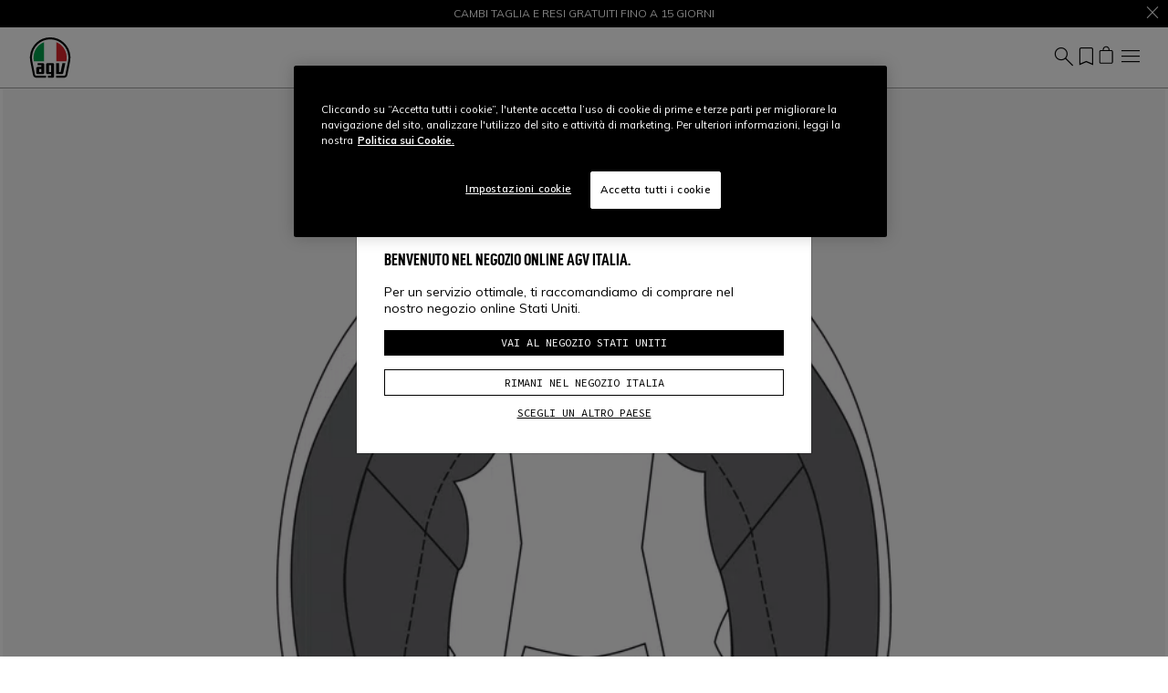

--- FILE ---
content_type: text/html;charset=UTF-8
request_url: https://www.agv.com/it/it/agv-cheek-pads-k3-sv-ms---black-20KIT03009001.html
body_size: 33683
content:
<!DOCTYPE html>
<html lang="it">
<head>
<!--[if gt IE 9]><!-->
<script>//common/scripts.isml</script>
<script defer type="text/javascript" src="/on/demandware.static/Sites-agv-row-Site/-/it_IT/v1768716287910/js/critical.js"></script>
<script defer type="text/javascript" src="/on/demandware.static/Sites-agv-row-Site/-/it_IT/v1768716287910/js/main.js"></script>



    




    
        <script defer type="text/javascript" src="/on/demandware.static/Sites-agv-row-Site/-/it_IT/v1768716287910/js/productDetail.js"></script>
    

    
        <script defer type="text/javascript" src="https://www.google.com/recaptcha/api.js?render=6LdDYcYeAAAAAHCNeEE9q3WNyF8ZtbM7EN1UQ_Dw"></script>
    







<!--<![endif]-->
<meta charset=UTF-8 />

<meta http-equiv="x-ua-compatible" content="ie=edge" />

<meta name="viewport" content="width=device-width, initial-scale=1" />

<title>
    Accessorio AGV CHEEK PADS K3 SV (MS) - BLACK | AGV
</title>

<meta name="description" content="AGV CHEEK PADS K3 SV (MS) - BLACK. Scopri la nostra vasta gamma di caschi integrali, jet, modulari per la tua moto. Acquista ora su Agv.com!" />
<meta name="keywords" content="" />









    
    
        <meta name="robots" content="index, follow" />
    









    <script type="application/ld+json">
        {"@context":"http://schema.org/","@type":"Product","name":"AGV CHEEK PADS K3 SV (MS) - BLACK","description":null,"mpn":"20KIT03009001006","sku":"20KIT03009001006","image":["https://dainese-cdn.thron.com/delivery/public/image/dainese/63f008e8-e3e0-461b-9373-4fe554cb7e79/px6qct/std/960x960/20KIT03009_001_1.png?format=webp&quality=auto-medium"],"offers":{"url":{},"@type":"Offer","priceCurrency":"EUR","price":"42.00","availability":"http://schema.org/InStock"}}
    </script>


<link rel="apple-touch-icon" sizes="180x180" href="/on/demandware.static/Sites-agv-row-Site/-/default/dw1a8dbaaa/images/favicons/apple-touch-icon.png"/>
<link rel="icon" type="image/x-icon" href="/on/demandware.static/Sites-agv-row-Site/-/default/dw55662464/images/favicons/favicon.ico" />
<link rel="icon" type="image/png" href="/on/demandware.static/Sites-agv-row-Site/-/default/dw8b26e634/images/favicons/favicon-196x196.png" sizes="196x196" />
<link rel="icon" type="image/png" href="/on/demandware.static/Sites-agv-row-Site/-/default/dwf5313695/images/favicons/favicon-96x96.png" sizes="96x96" />
<link rel="icon" type="image/png" href="/on/demandware.static/Sites-agv-row-Site/-/default/dwd5b6a6ed/images/favicons/favicon-32x32.png" sizes="32x32" />
<link rel="icon" type="image/png" href="/on/demandware.static/Sites-agv-row-Site/-/default/dw02e30713/images/favicons/favicon-16x16.png" sizes="16x16" />
<link rel="icon" type="image/png" href="/on/demandware.static/Sites-agv-row-Site/-/default/dw99257fce/images/favicons/favicon-128x128.png" sizes="128x128" />
<meta name="msapplication-TileColor" content="#f5f5f5"/>
<meta name="theme-color" content="#ffffff"/>



<link rel="preconnect" href="https://www.googletagmanager.com" />
<link rel="preconnect" href="https://www.google-analytics.com" />
<link rel="preconnect" href="https://dainese-cdn.thron.com" />
<link rel="preconnect" href="https://js.hsforms.net" />
<link rel="preconnect" href="https://www.google.com" />
<link rel="preconnect" href="https://www.gstatic.com" crossorigin="use-credentials" />
<link rel="preconnect" href="https://appleid.cdn-apple.com" crossorigin />





<style>
    /* latin */
    @font-face {
    font-family: 'Mulish';
    font-style: normal;
    font-weight: 200 1000;
    font-display: block;
    src: url(/on/demandware.static/Sites-agv-row-Site/-/default/dw606c611c/font/mulish.woff2) format('woff2');
    unicode-range: U+0000-00FF, U+0131, U+0152-0153, U+02BB-02BC, U+02C6, U+02DA, U+02DC, U+0304, U+0308, U+0329, U+2000-206F, U+20AC, U+2122, U+2191, U+2193, U+2212, U+2215, U+FEFF, U+FFFD;
    }


    /* latin */
    @font-face {
    font-family: 'Source Code Pro';
    font-style: normal;
    font-weight: 200 900;
    font-display: block;
    src: url(/on/demandware.static/Sites-agv-row-Site/-/default/dw0d5169b6/font/sourceCodePro.woff2) format('woff2');
    unicode-range: U+0000-00FF, U+0131, U+0152-0153, U+02BB-02BC, U+02C6, U+02DA, U+02DC, U+0304, U+0308, U+0329, U+2000-206F, U+20AC, U+2122, U+2191, U+2193, U+2212, U+2215, U+FEFF, U+FFFD;
    }

    /* fallback */
    @font-face {
    font-family: 'Material Symbols Outlined';
    font-style: normal;
    font-weight: 200;
    font-display: block;
    src: url(/on/demandware.static/Sites-agv-row-Site/-/default/dw17f08d65/font/materialSymbolsOutlined.woff2) format('woff2');
    }

    .material-symbols-outlined {
    /* stylelint-disable-next-line font-family-no-missing-generic-family-keyword */
    font-family: 'Material Symbols Outlined';
    font-weight: normal;
    font-style: normal;
    font-size: 24px;
    line-height: 1;
    letter-spacing: normal;
    text-transform: none;
    display: inline-block;
    white-space: nowrap;
    word-wrap: normal;
    direction: ltr;
    -webkit-font-feature-settings: 'liga';
    -webkit-font-smoothing: antialiased;
    }
</style>


<link rel="stylesheet"  href="/on/demandware.static/Sites-agv-row-Site/-/it_IT/v1768716287910/css/critical.css" />
<link rel="stylesheet" href="/on/demandware.static/Sites-agv-row-Site/-/it_IT/v1768716287910/css/global.css" />

    <link rel="stylesheet" href="/on/demandware.static/Sites-agv-row-Site/-/it_IT/v1768716287910/css/product/detail.css"  />










<script src="https://www.paypal.com/sdk/js?client-id=AePSWnYrnoErDkQ8R1_Y6eJk-zbbT33Tzj_F1bZ6K8DOq9oxYGzje6nHpmLx1FLuRJTQGPlmPoJKvAIx&currency=EUR&components=messages" data-namespace="PayPalSDK"></script>
<script>
console.log('PayPal SDK loaded');
document.addEventListener('DOMContentLoaded', function() {
    document.querySelectorAll('[data-pp-amount]').forEach(function(element) {
        element.classList.remove('d-none');
    });
});
</script>

    <script>
        var yotpoAppKey = '97V5sxqKOoWbba1IxlsYEB4jEigK5KwniP8dHXpx';
        var yotpoStaticContentURL = 'https://staticw2.yotpo.com/';
        var yotpoURL = yotpoStaticContentURL + yotpoAppKey + '/widget.js';
        (function e() {
            var e = document.createElement("script");
                    e.type = "text/javascript",
                    e.async = true,
                    e.src = yotpoURL;
            var t = document.getElementsByTagName("script")[0];
            t.parentNode.insertBefore(e, t)
        })();
    </script>
    
    





<script defer type="text/javascript" src="/on/demandware.static/Sites-agv-row-Site/-/it_IT/v1768716287910/js/clientSideEvent.js"></script>







    <script>
       window.dataLayer = window.dataLayer || [];
    </script>
    
        



<script>
    var tempDlValues = '{"event":"pageview","page":{"page_type":"product","page_language":"it","page_status_code":"200","page_country":"IT","device_type":"d"},"user":{"user_hashed_email":"","user_email":"","user_id":"","user_birthdate":"","user_country":"","user_language":"","user_gender":"","user_status":"not_logged"}}';;
    dataLayer.push(JSON.parse(tempDlValues));
</script>

    
    
        
        <script>(function(w,d,s,l,i){w[l]=w[l]||[];w[l].push({'gtm.start':
        new Date().getTime(),event:'gtm.js'});var f=d.getElementsByTagName(s)[0],
        j=d.createElement(s),dl=l!='dataLayer'?'&l='+l:'';j.async=true;j.src=
        'https://www.googletagmanager.com/gtm.js?id='+i+dl;f.parentNode.insertBefore(j,f);
        })(window,document,'script','dataLayer','GTM-56M3PLF');</script>
        
    

    
    
    
        
        <script>(function(w,d,s,l,i){w[l]=w[l]||[];w[l].push({'gtm.start':
        new Date().getTime(),event:'gtm.js'});var f=d.getElementsByTagName(s)[0],
        j=d.createElement(s),dl=l!='dataLayer'?'&l='+l:'';j.async=true;j.src='https://trckng.agv.com/5trowroxj.js?'+i+dl;f.parentNode.insertBefore(j,f);
        })(window,document,'script','dataLayer','7=aWQ9R1RNLVRCSDRUMjI5&amp;sort=desc');</script>
        
    

    
    

    <script>
        var gtmEventLayer = '{"event":"view_item","view_type":"page","ecommerce":{"currency":"EUR","items":[{"item_id":"20KIT03009001006","item_name":"agv cheek pads k3 sv ms  black","index":0,"item_brand":"agv","item_category":"accessori","item_category2":"interni","item_category3":"","item_list_id":"","item_list_name":"","item_variant":"black","item_type":"product","price":42,"quantity":1,"item_sku":"20KIT03009001","currency":"EUR","net_price":42,"item_promotion":"","discount":"","item_size":"A3006","item_availability":"in stock","item_gender":"Unisex","item_age":"","item_isdiscounted":false,"stock_quantity":177,"product_family_id":"85","product_category_id":"300","product_category":"accessories","product_segment_id":"300","product_segment":"general","product_material_id":"260","product_material":"general","helmet_shell_id":"","helmet_shell":"","product_line_id":"02","product_line":"motorcycles helmets"}]}}';
        window.dataLayer.push({ ecommerce: null });
        window.dataLayer.push(JSON.parse(gtmEventLayer));
    </script>




<link id="embeddedMessagingBootstrapStyles" href="https://dainese--quality.sandbox.my.site.com/ESWWithFormPreChat1736765763323/assets/styles/bootstrap.min.css" type="text/css" rel="stylesheet">


<link rel="canonical" href="https://www.agv.com/it/it/agv-cheek-pads-k3-sv-ms---black-20KIT03009001.html" />

<script type="text/javascript">//<!--
/* <![CDATA[ (head-active_data.js) */
var dw = (window.dw || {});
dw.ac = {
    _analytics: null,
    _events: [],
    _category: "",
    _searchData: "",
    _anact: "",
    _anact_nohit_tag: "",
    _analytics_enabled: "true",
    _timeZone: "Europe/Rome",
    _capture: function(configs) {
        if (Object.prototype.toString.call(configs) === "[object Array]") {
            configs.forEach(captureObject);
            return;
        }
        dw.ac._events.push(configs);
    },
	capture: function() { 
		dw.ac._capture(arguments);
		// send to CQ as well:
		if (window.CQuotient) {
			window.CQuotient.trackEventsFromAC(arguments);
		}
	},
    EV_PRD_SEARCHHIT: "searchhit",
    EV_PRD_DETAIL: "detail",
    EV_PRD_RECOMMENDATION: "recommendation",
    EV_PRD_SETPRODUCT: "setproduct",
    applyContext: function(context) {
        if (typeof context === "object" && context.hasOwnProperty("category")) {
        	dw.ac._category = context.category;
        }
        if (typeof context === "object" && context.hasOwnProperty("searchData")) {
        	dw.ac._searchData = context.searchData;
        }
    },
    setDWAnalytics: function(analytics) {
        dw.ac._analytics = analytics;
    },
    eventsIsEmpty: function() {
        return 0 == dw.ac._events.length;
    }
};
/* ]]> */
// -->
</script>
<script type="text/javascript">//<!--
/* <![CDATA[ (head-cquotient.js) */
var CQuotient = window.CQuotient = {};
CQuotient.clientId = 'bbhh-AGV_IT';
CQuotient.realm = 'BKXJ';
CQuotient.siteId = 'agv-row';
CQuotient.instanceType = 'prd';
CQuotient.locale = 'it_IT';
CQuotient.fbPixelId = '__UNKNOWN__';
CQuotient.activities = [];
CQuotient.cqcid='';
CQuotient.cquid='';
CQuotient.cqeid='';
CQuotient.cqlid='';
CQuotient.apiHost='api.cquotient.com';
/* Turn this on to test against Staging Einstein */
/* CQuotient.useTest= true; */
CQuotient.useTest = ('true' === 'false');
CQuotient.initFromCookies = function () {
	var ca = document.cookie.split(';');
	for(var i=0;i < ca.length;i++) {
	  var c = ca[i];
	  while (c.charAt(0)==' ') c = c.substring(1,c.length);
	  if (c.indexOf('cqcid=') == 0) {
		CQuotient.cqcid=c.substring('cqcid='.length,c.length);
	  } else if (c.indexOf('cquid=') == 0) {
		  var value = c.substring('cquid='.length,c.length);
		  if (value) {
		  	var split_value = value.split("|", 3);
		  	if (split_value.length > 0) {
			  CQuotient.cquid=split_value[0];
		  	}
		  	if (split_value.length > 1) {
			  CQuotient.cqeid=split_value[1];
		  	}
		  	if (split_value.length > 2) {
			  CQuotient.cqlid=split_value[2];
		  	}
		  }
	  }
	}
}
CQuotient.getCQCookieId = function () {
	if(window.CQuotient.cqcid == '')
		window.CQuotient.initFromCookies();
	return window.CQuotient.cqcid;
};
CQuotient.getCQUserId = function () {
	if(window.CQuotient.cquid == '')
		window.CQuotient.initFromCookies();
	return window.CQuotient.cquid;
};
CQuotient.getCQHashedEmail = function () {
	if(window.CQuotient.cqeid == '')
		window.CQuotient.initFromCookies();
	return window.CQuotient.cqeid;
};
CQuotient.getCQHashedLogin = function () {
	if(window.CQuotient.cqlid == '')
		window.CQuotient.initFromCookies();
	return window.CQuotient.cqlid;
};
CQuotient.trackEventsFromAC = function (/* Object or Array */ events) {
try {
	if (Object.prototype.toString.call(events) === "[object Array]") {
		events.forEach(_trackASingleCQEvent);
	} else {
		CQuotient._trackASingleCQEvent(events);
	}
} catch(err) {}
};
CQuotient._trackASingleCQEvent = function ( /* Object */ event) {
	if (event && event.id) {
		if (event.type === dw.ac.EV_PRD_DETAIL) {
			CQuotient.trackViewProduct( {id:'', alt_id: event.id, type: 'raw_sku'} );
		} // not handling the other dw.ac.* events currently
	}
};
CQuotient.trackViewProduct = function(/* Object */ cqParamData){
	var cq_params = {};
	cq_params.cookieId = CQuotient.getCQCookieId();
	cq_params.userId = CQuotient.getCQUserId();
	cq_params.emailId = CQuotient.getCQHashedEmail();
	cq_params.loginId = CQuotient.getCQHashedLogin();
	cq_params.product = cqParamData.product;
	cq_params.realm = cqParamData.realm;
	cq_params.siteId = cqParamData.siteId;
	cq_params.instanceType = cqParamData.instanceType;
	cq_params.locale = CQuotient.locale;
	
	if(CQuotient.sendActivity) {
		CQuotient.sendActivity(CQuotient.clientId, 'viewProduct', cq_params);
	} else {
		CQuotient.activities.push({activityType: 'viewProduct', parameters: cq_params});
	}
};
/* ]]> */
// -->
</script>


    <link rel="alternate" href="https://www.agv.com/at/de/agv-cheek-pads-k3-sv-ms---black-20KIT03009001.html" hreflang="de-at"/>

    <link rel="alternate" href="https://www.agv.com/be/fr/agv-cheek-pads-k3-sv-ms---black-20KIT03009001.html" hreflang="fr-be"/>

    <link rel="alternate" href="https://www.agv.com/ba/en/agv-cheek-pads-k3-sv-ms---black-20KIT03009001.html" hreflang="en-ba"/>

    <link rel="alternate" href="https://www.agv.com/bg/en/agv-cheek-pads-k3-sv-ms---black-20KIT03009001.html" hreflang="en-bg"/>

    <link rel="alternate" href="https://www.agv.com/ca/en/agv-cheek-pads-k3-sv-ms---black-20KIT03009001.html" hreflang="en-ca"/>

    <link rel="alternate" href="https://www.agv.com/ca/fr/agv-cheek-pads-k3-sv-ms---black-20KIT03009001.html" hreflang="fr-ca"/>

    <link rel="alternate" href="https://www.agv.com/cy/en/agv-cheek-pads-k3-sv-ms---black-20KIT03009001.html" hreflang="en-cy"/>

    <link rel="alternate" href="https://www.agv.com/va/it/agv-cheek-pads-k3-sv-ms---black-20KIT03009001.html" hreflang="it-va"/>

    <link rel="alternate" href="https://www.agv.com/hr/en/agv-cheek-pads-k3-sv-ms---black-20KIT03009001.html" hreflang="en-hr"/>

    <link rel="alternate" href="https://www.agv.com/dk/en/agv-cheek-pads-k3-sv-ms---black-20KIT03009001.html" hreflang="en-dk"/>

    <link rel="alternate" href="https://www.agv.com/ae/en/agv-cheek-pads-k3-sv-ms---black-20KIT03009001.html" hreflang="en-ae"/>

    <link rel="alternate" href="https://www.agv.com/ee/en/agv-cheek-pads-k3-sv-ms---black-20KIT03009001.html" hreflang="en-ee"/>

    <link rel="alternate" href="https://www.agv.com/fi/en/agv-cheek-pads-k3-sv-ms---black-20KIT03009001.html" hreflang="en-fi"/>

    <link rel="alternate" href="https://www.agv.com/fr/fr/agv-cheek-pads-k3-sv-ms---black-20KIT03009001.html" hreflang="fr-fr"/>

    <link rel="alternate" href="https://www.agv.com/de/de/agv-cheek-pads-k3-sv-ms---black-20KIT03009001.html" hreflang="de-de"/>

    <link rel="alternate" href="https://www.agv.com/gr/en/agv-cheek-pads-k3-sv-ms---black-20KIT03009001.html" hreflang="en-gr"/>

    <link rel="alternate" href="https://www.agv.com/ie/en/agv-cheek-pads-k3-sv-ms---black-20KIT03009001.html" hreflang="en-ie"/>

    <link rel="alternate" href="https://www.agv.com/is/en/agv-cheek-pads-k3-sv-ms---black-20KIT03009001.html" hreflang="en-is"/>

    <link rel="alternate" href="https://www.agv.com/im/en/agv-cheek-pads-k3-sv-ms---black-20KIT03009001.html" hreflang="en-im"/>

    <link rel="alternate" href="https://www.agv.com/it/it/agv-cheek-pads-k3-sv-ms---black-20KIT03009001.html" hreflang="it-it"/>

    <link rel="alternate" href="https://www.agv.com/kw/en/agv-cheek-pads-k3-sv-ms---black-20KIT03009001.html" hreflang="en-kw"/>

    <link rel="alternate" href="https://www.agv.com/lv/en/agv-cheek-pads-k3-sv-ms---black-20KIT03009001.html" hreflang="en-lv"/>

    <link rel="alternate" href="https://www.agv.com/li/de/agv-cheek-pads-k3-sv-ms---black-20KIT03009001.html" hreflang="de-li"/>

    <link rel="alternate" href="https://www.agv.com/lt/en/agv-cheek-pads-k3-sv-ms---black-20KIT03009001.html" hreflang="en-lt"/>

    <link rel="alternate" href="https://www.agv.com/lu/fr/agv-cheek-pads-k3-sv-ms---black-20KIT03009001.html" hreflang="fr-lu"/>

    <link rel="alternate" href="https://www.agv.com/lu/de/agv-cheek-pads-k3-sv-ms---black-20KIT03009001.html" hreflang="de-lu"/>

    <link rel="alternate" href="https://www.agv.com/mt/en/agv-cheek-pads-k3-sv-ms---black-20KIT03009001.html" hreflang="en-mt"/>

    <link rel="alternate" href="https://www.agv.com/mc/fr/agv-cheek-pads-k3-sv-ms---black-20KIT03009001.html" hreflang="fr-mc"/>

    <link rel="alternate" href="https://www.agv.com/nl/en/agv-cheek-pads-k3-sv-ms---black-20KIT03009001.html" hreflang="en-nl"/>

    <link rel="alternate" href="https://www.agv.com/pl/en/agv-cheek-pads-k3-sv-ms---black-20KIT03009001.html" hreflang="en-pl"/>

    <link rel="alternate" href="https://www.agv.com/pt/en/agv-cheek-pads-k3-sv-ms---black-20KIT03009001.html" hreflang="en-pt"/>

    <link rel="alternate" href="https://www.agv.com/gb/en/agv-cheek-pads-k3-sv-ms---black-20KIT03009001.html" hreflang="en-gb"/>

    <link rel="alternate" href="https://www.agv.com/cz/en/agv-cheek-pads-k3-sv-ms---black-20KIT03009001.html" hreflang="en-cz"/>

    <link rel="alternate" href="https://www.agv.com/ro/en/agv-cheek-pads-k3-sv-ms---black-20KIT03009001.html" hreflang="en-ro"/>

    <link rel="alternate" href="https://www.agv.com/sm/it/agv-cheek-pads-k3-sv-ms---black-20KIT03009001.html" hreflang="it-sm"/>

    <link rel="alternate" href="https://www.agv.com/rs/en/agv-cheek-pads-k3-sv-ms---black-20KIT03009001.html" hreflang="en-rs"/>

    <link rel="alternate" href="https://www.agv.com/sk/en/agv-cheek-pads-k3-sv-ms---black-20KIT03009001.html" hreflang="en-sk"/>

    <link rel="alternate" href="https://www.agv.com/si/en/agv-cheek-pads-k3-sv-ms---black-20KIT03009001.html" hreflang="en-si"/>

    <link rel="alternate" href="https://www.agv.com/es/es/agv-cheek-pads-k3-sv-ms---black-20KIT03009001.html" hreflang="es-es"/>

    <link rel="alternate" href="https://www.agv.com/us/en/agv-cheek-pads-k3-sv-ms---black-20KIT03009001.html" hreflang="en-us"/>

    <link rel="alternate" href="https://www.agv.com/us/es/agv-cheek-pads-k3-sv-ms---black-20KIT03009001.html" hreflang="es-us"/>

    <link rel="alternate" href="https://www.agv.com/za/en/agv-cheek-pads-k3-sv-ms---black-20KIT03009001.html" hreflang="en-za"/>

    <link rel="alternate" href="https://www.agv.com/se/en/agv-cheek-pads-k3-sv-ms---black-20KIT03009001.html" hreflang="en-se"/>

    <link rel="alternate" href="https://www.agv.com/ch/de/agv-cheek-pads-k3-sv-ms---black-20KIT03009001.html" hreflang="de-ch"/>

    <link rel="alternate" href="https://www.agv.com/ch/it/agv-cheek-pads-k3-sv-ms---black-20KIT03009001.html" hreflang="it-ch"/>

    <link rel="alternate" href="https://www.agv.com/ch/fr/agv-cheek-pads-k3-sv-ms---black-20KIT03009001.html" hreflang="fr-ch"/>

    <link rel="alternate" href="https://www.agv.com/hu/en/agv-cheek-pads-k3-sv-ms---black-20KIT03009001.html" hreflang="en-hu"/>



</head>
<body data-editmode="false">
<a href="#maincontent" class="skip" aria-label="Vai al contenuto principale">Vai al contenuto principale</a>
<a href="#footercontent" class="skip" aria-label="Vai al pi&egrave; di pagina">Vai al pi&egrave; di pagina</a>

<div id="recaptcha-key" data-recaptcha="6LdDYcYeAAAAAHCNeEE9q3WNyF8ZtbM7EN1UQ_Dw"></div>


<div class="page" data-action="Product-Show" data-querystring="pid=20KIT03009001">













<header class="fixed-top white">
    <div style="color:#FFF;background:#000"
        class="header-banner slide-up position-relative">
        <div style="color:#FFF" class="container swiper swiper-fade fs-7">
            <div class="swiper-wrapper">
                
	 


	
    
        <div class="content-body swiper-slide">
            SPEDIZIONE GRATUITA PER TUTTI GLI ORDINI DA 120€
        </div>
    
        <div class="content-body swiper-slide">
            CAMBI TAGLIA E RESI GRATUITI FINO A 15 GIORNI
        </div>
    
        <div class="content-body swiper-slide">
            <p><a href="https://www.dainese.com/?cid=dainese-stores" style="text-decoration:none">CONSEGNA E RESO GRATUITI PRESSO I <u>NEGOZI DAINESE</u></a></p>
        </div>
    
 
	
            </div>
        </div>
        
            <div class="close-button">
                <button style="color:#FFF" type="button" class="btn-close text-reset text-white" aria-label="Close">
                    <span data-icon="close" class=" isicon material-symbols-outlined "></span>
                </button>
            </div>
        

    </div>
    <nav class="navbar navbar-expand-xl px-0 py-2 py-xl-0">
        <div class="container-fluid">
            <a class="logo-home navbar-brand" href="https://www.agv.com/it/it/" title="AGV Home">
    <img height="50" width="50" class="img-fluid" src="/on/demandware.static/Sites-agv-row-Site/-/default/dw43b8a5cc/images/logo.svg"
        alt="AGV"
        title="AGV" />
</a>
            
                
                















    
    <div class="offcanvas offcanvas-end menu-shop " tabindex="-1" aria-labelledby="menu sop">
        <div class="offcanvas-header border-bottom border-gray">
            <button class="btn-close" type="button" data-bs-dismiss="offcanvas" aria-label="Close">
                <span data-icon="close" class=" isicon material-symbols-outlined "></span>
            </button>
        </div>
        <div class="offcanvas-body d-flex flex-column">
            <ul class="nav navbar-nav mx-xl-auto gap-3 gap-xl-0 py-4 py-xl-0"><li class="nav-item">













    
    <a href="https://www.agv.com/it/it/integrali/" title="Integrali"
        target="_self" class="dropdown-toggle nav-link d-none d-xl-block justify-content-between align-items-center"
        >
        Integrali
    </a>
    
    <a data-bs-auto-close="outside" data-bs-toggle="dropdown" href="https://www.agv.com/it/it/integrali/" title="Integrali"
        target="_self" class="dropdown-toggle nav-link d-flex d-xl-none justify-content-between align-items-center"
        >
        Integrali
        
            <span data-icon="chevron_right" class=" isicon material-symbols-outlined  display-inline mx-0 float-end"></span>
        
    </a>



    <ul data-bs-popper="static" class="dropdown-menu megamenu">
        
            <div class="nav-back d-xl-none border-bottom border-gray px-4 py-2 mb-4 d-flex align-items-center">
                <span data-icon="arrow_back" class=" isicon material-symbols-outlined  me-2"></span>
                <span class="display-7">
                    Integrali
                </span>
            </div>
            <li class="container-fluid py-xl-3 bg-white">
                <div class="row">
                    <div class="position-static d-xl-flex gap-1 col-xl-12"><div class="dropdown-submenu flex-grow-1"><div class="experience-region experience-row"></div>
</div><div class="dropdown-submenu flex-grow-1"><div class="experience-region experience-row"></div>
</div><div class="dropdown-submenu flex-grow-1"><div class="experience-region experience-row"><div class="experience-component experience-commerce_menu-submenu-submenu">











<a data-bs-auto-close="outside" data-bs-toggle="dropdown" title="Caschi" href="https://www.agv.com/it/it/integrali/"
class="dropdown-toggle dropdown-header fw-bold text-decoration-none text-uppercase
pb-4 pb-xl-1 d-flex d-xl-block justify-content-between align-items-center"
aria-haspopup="true" aria-expanded="false"
style="color:#000">
Caschi
<span data-icon="chevron_right" class=" isicon material-symbols-outlined  display-inline d-xl-none mx-0 float-end"></span>
</a>

<div class="dropdown-menu w-100 expanded" aria-hidden="true">
    <div class="nav-back d-xl-none border-bottom border-gray mx-n6 px-4 py-2 mb-4 d-flex align-items-center mx-0 gap-2">
        <span data-icon="arrow_back" class=" isicon material-symbols-outlined "></span>
        <span class="display-7">
            Caschi
        </span>
    </div>
    
    <div class="experience-region experience-subMenuItem"><div class="experience-component experience-commerce_menu-submenu-submenuItem"><a href="https://www.agv.com/it/it/integrali/pista-gp-rr/" class="dropdown-item "
title="Pista GP RR"

style="color:#000">
Pista GP RR


</a></div><div class="experience-component experience-commerce_menu-submenu-submenuItem"></div><div class="experience-component experience-commerce_menu-submenu-submenuItem"><a href="https://www.agv.com/it/it/integrali/k1-s/" class="dropdown-item "
title="K1 S"

style="color:#000">
K1 S


</a></div><div class="experience-component experience-commerce_menu-submenu-submenuItem"><a href="https://www.agv.com/it/it/integrali/k6-s/" class="dropdown-item "
title="K6 S"

style="color:#000">
K6 S


</a></div><div class="experience-component experience-commerce_menu-submenu-submenuItem"><a href="https://www.agv.com/it/it/integrali/k3/" class="dropdown-item "
title="K3"

style="color:#000">
K3


</a></div><div class="experience-component experience-commerce_menu-submenu-submenuItem"><a href="https://www.agv.com/it/it/integrali/k7/" class="dropdown-item "
title="K7"

style="color:#000">
K7


</a></div><div class="experience-component experience-commerce_menu-submenu-submenuItem"><a href="https://www.agv.com/it/it/integrali/ax9/" class="dropdown-item "
title="AX9"

style="color:#000">
AX9


</a></div><div class="experience-component experience-commerce_menu-submenu-submenuItem"><a href="https://www.agv.com/it/it/integrali/" class="dropdown-item fw-bold"
title="Tutti i prodotti"

style="color:#000">
Tutti i prodotti


</a></div></div>
    
</div></div></div>
</div><div class="dropdown-submenu flex-grow-1"><div class="experience-region experience-row"><div class="experience-component experience-commerce_menu-submenu-submenu">











<a data-bs-auto-close="outside" data-bs-toggle="dropdown" title="Highlights" href="https://www.agv.com/it/it/integrali/highlights/"
class="dropdown-toggle dropdown-header fw-bold text-decoration-none text-uppercase
pb-4 pb-xl-1 d-flex d-xl-block justify-content-between align-items-center"
aria-haspopup="true" aria-expanded="false"
style="color:#000">
Highlights
<span data-icon="chevron_right" class=" isicon material-symbols-outlined  display-inline d-xl-none mx-0 float-end"></span>
</a>

<div class="dropdown-menu w-100 expanded" aria-hidden="true">
    <div class="nav-back d-xl-none border-bottom border-gray mx-n6 px-4 py-2 mb-4 d-flex align-items-center mx-0 gap-2">
        <span data-icon="arrow_back" class=" isicon material-symbols-outlined "></span>
        <span class="display-7">
            Highlights
        </span>
    </div>
    
        
        <a href="/it/it/integrali/highlights/new-in/" id="full_face-highlights-new_in" class="dropdown-item" title="New In" >
        New In
        
            <span class="fw-bold text-uppercase align-text-top menu-item-label">
                
            </span>
        
        
            <div class="bg-red rounded-circle d-inline-block menu-item-dot">
            </div>
        
        </a>

    
        
        <a href="/it/it/integrali/highlights/replica/" id="full_face-highlights-replica" class="dropdown-item" title="Replica" >
        Replica
        
            <span class="fw-bold text-uppercase align-text-top menu-item-label">
                
            </span>
        
        
        </a>

    
        
        <a href="/it/it/integrali/highlights/prodotti-iconici/" id="full_face-highlights-iconic_products" class="dropdown-item" title="Prodotti Iconici" >
        Prodotti Iconici
        
            <span class="fw-bold text-uppercase align-text-top menu-item-label">
                
            </span>
        
        
        </a>

    
    <div class="experience-region experience-subMenuItem"><div class="experience-component experience-commerce_menu-submenu-submenuItem"><a href="https://www.agv.com/it/it/integrali/highlights/valentino-rossi/" class="dropdown-item "
title="Le grafiche di Vale"

style="color:#000">
Le grafiche di Vale


</a></div></div>
    
        <a href="https://www.agv.com/it/it/integrali/highlights/"
        class="dropdown-item fw-bold" title="Tutti i Prodotti"
        >Tutti i Prodotti</a>
    
</div></div></div>
</div><div class="dropdown-submenu flex-grow-1"><div class="experience-region experience-row"></div>
</div><div class="dropdown-submenu flex-grow-1"><div class="experience-region experience-row"></div>
</div></div>
                </div>
            </li>
        
    </ul>
</li><li class="nav-item">













    
    <a href="https://www.agv.com/it/it/modulari/" title="Modulari"
        target="_self" class="dropdown-toggle nav-link d-none d-xl-block justify-content-between align-items-center"
        >
        Modulari
    </a>
    
    <a data-bs-auto-close="outside" data-bs-toggle="dropdown" href="https://www.agv.com/it/it/modulari/" title="Modulari"
        target="_self" class="dropdown-toggle nav-link d-flex d-xl-none justify-content-between align-items-center"
        >
        Modulari
        
            <span data-icon="chevron_right" class=" isicon material-symbols-outlined  display-inline mx-0 float-end"></span>
        
    </a>



    <ul data-bs-popper="static" class="dropdown-menu megamenu">
        
            <div class="nav-back d-xl-none border-bottom border-gray px-4 py-2 mb-4 d-flex align-items-center">
                <span data-icon="arrow_back" class=" isicon material-symbols-outlined  me-2"></span>
                <span class="display-7">
                    Modulari
                </span>
            </div>
            <li class="container-fluid py-xl-3 bg-white">
                <div class="row">
                    <div class="position-static d-xl-flex gap-1 col-xl-12"><div class="dropdown-submenu flex-grow-1"><div class="experience-region experience-row"></div>
</div><div class="dropdown-submenu flex-grow-1"><div class="experience-region experience-row"><div class="experience-component experience-commerce_menu-submenu-submenu">











<a data-bs-auto-close="outside" data-bs-toggle="dropdown" title="Caschi" href="https://www.agv.com/it/it/modulari/"
class="dropdown-toggle dropdown-header fw-bold text-decoration-none text-uppercase
pb-4 pb-xl-1 d-flex d-xl-block justify-content-between align-items-center"
aria-haspopup="true" aria-expanded="false"
style="color:#000">
Caschi
<span data-icon="chevron_right" class=" isicon material-symbols-outlined  display-inline d-xl-none mx-0 float-end"></span>
</a>

<div class="dropdown-menu w-100 expanded" aria-hidden="true">
    <div class="nav-back d-xl-none border-bottom border-gray mx-n6 px-4 py-2 mb-4 d-flex align-items-center mx-0 gap-2">
        <span data-icon="arrow_back" class=" isicon material-symbols-outlined "></span>
        <span class="display-7">
            Caschi
        </span>
    </div>
    
    <div class="experience-region experience-subMenuItem"><div class="experience-component experience-commerce_menu-submenu-submenuItem"><a href="https://www.agv.com/it/it/modulari/tourmodular/" class="dropdown-item "
title="Tourmodular"

style="color:#000">
Tourmodular


</a></div><div class="experience-component experience-commerce_menu-submenu-submenuItem"></div><div class="experience-component experience-commerce_menu-submenu-submenuItem"><a href="https://www.agv.com/it/it/modulari/streetmodular/" class="dropdown-item "
title="Streetmodular"

style="color:#000">
Streetmodular


</a></div><div class="experience-component experience-commerce_menu-submenu-submenuItem"><a href="https://www.agv.com/it/it/modulari/" class="dropdown-item fw-bold"
title="Tutti i prodotti"

style="color:#000">
Tutti i prodotti


</a></div></div>
    
</div></div></div>
</div><div class="dropdown-submenu flex-grow-1"><div class="experience-region experience-row"></div>
</div><div class="dropdown-submenu flex-grow-1"><div class="experience-region experience-row"><div class="experience-component experience-commerce_menu-promotionalBanner">











<div class="promotional-banner">
    
        <div class="headline pb-3">
            <span class="display-6 text-primary fw-bold text-uppercase">
                DISCOVER MORE
            </span>
        </div>
    
    <a class="d-xl-block " href="https://www.agv.com/it/it/tourmodular/tourmodular.html" >

        <figure class="mainbanner-figure mh-100  mb-2">
            
            
                <picture>
                    <img width="330" height="180" loading="lazy" fetchpriority="low" style="--focal-point-x:null;--focal-point-y:null" class="img-fluid mh-100 mw-100 w-md-100 w-xl-auto" src="https://dainese-cdn.thron.com/delivery/public/image/dainese/dd81ace9-3bef-4b2c-8c0f-3628e1161e02/c4bgig/std/400x230/spread-tourmodular"
                        alt="" title="" />
                </picture>
            
        </figure>
    </a>
    <div class="subline pb-xl-2">
        
            <a class="display-7 fw-bold text-decoration-none fs-xl-5 fs-md-6 fs-7" href="https://www.agv.com/it/it/tourmodular/tourmodular.html" >
                Per affrontare ogni viaggio - Tourmodular
            </a>
        
    </div>
</div></div></div>
</div><div class="dropdown-submenu flex-grow-1"><div class="experience-region experience-row"><div class="experience-component experience-commerce_menu-promotionalBanner">











<div class="promotional-banner">
    
        <div class="d-none d-xl-block pb-xl-3">&nbsp;</div>
    
    <a class="d-xl-block " href="https://www.agv.com/it/it/streetmodular.html" >

        <figure class="mainbanner-figure mh-100  mb-2">
            
            
                <picture>
                    <img width="330" height="180" loading="lazy" fetchpriority="low" style="--focal-point-x:null;--focal-point-y:null" class="img-fluid mh-100 mw-100 w-md-100 w-xl-auto" src="https://dainese-cdn.thron.com/delivery/public/image/dainese/dcb7d075-caed-4f34-bf5c-a626175e3ebb/oykdjz/std/400x230/header-banner-streetmodular-desktop-1920x680-3"
                        alt="" title="" />
                </picture>
            
        </figure>
    </a>
    <div class="subline pb-xl-2">
        
            <a class="display-7 fw-bold text-decoration-none fs-xl-5 fs-md-6 fs-7" href="https://www.agv.com/it/it/streetmodular.html" >
                Per le sfide quotidiane - Streetmodular
            </a>
        
    </div>
</div></div></div>
</div><div class="dropdown-submenu flex-grow-1"><div class="experience-region experience-row"><div class="experience-component experience-commerce_menu-promotionalBanner">











<div class="promotional-banner">
    
        <div class="d-none d-xl-block pb-xl-3">&nbsp;</div>
    
    <a class="d-xl-block " href="https://www.agv.com/it/it/accessori/comunicazione/" >

        <figure class="mainbanner-figure mh-100  mb-2">
            
            
                <picture>
                    <img width="330" height="180" loading="lazy" fetchpriority="low" style="--focal-point-x:null;--focal-point-y:null" class="img-fluid mh-100 mw-100 w-md-100 w-xl-auto" src="https://dainese-cdn.thron.com/delivery/public/image/dainese/73b8fe67-2d0f-46fe-ac9c-80e40e320a51/bhmatt/std/400x230/tourmodular_img-1080x1080-insyde-2"
                        alt="" title="" />
                </picture>
            
        </figure>
    </a>
    <div class="subline pb-xl-2">
        
            <a class="display-7 fw-bold text-decoration-none fs-xl-5 fs-md-6 fs-7" href="https://www.agv.com/it/it/accessori/comunicazione/" >
                Condividi le tue avventure con i nostri Sistemi di Comunicazione
            </a>
        
    </div>
</div></div></div>
</div></div>
                </div>
            </li>
        
    </ul>
</li><li class="nav-item">













    
    <a href="https://www.agv.com/it/it/jet/" title="Jet"
        target="_self" class="dropdown-toggle nav-link d-none d-xl-block justify-content-between align-items-center"
        >
        Jet
    </a>
    
    <a data-bs-auto-close="outside" data-bs-toggle="dropdown" href="https://www.agv.com/it/it/jet/" title="Jet"
        target="_self" class="dropdown-toggle nav-link d-flex d-xl-none justify-content-between align-items-center"
        >
        Jet
        
            <span data-icon="chevron_right" class=" isicon material-symbols-outlined  display-inline mx-0 float-end"></span>
        
    </a>



    <ul data-bs-popper="static" class="dropdown-menu megamenu">
        
            <div class="nav-back d-xl-none border-bottom border-gray px-4 py-2 mb-4 d-flex align-items-center">
                <span data-icon="arrow_back" class=" isicon material-symbols-outlined  me-2"></span>
                <span class="display-7">
                    Jet
                </span>
            </div>
            <li class="container-fluid py-xl-3 bg-white">
                <div class="row">
                    <div class="position-static d-xl-flex gap-1 col-xl-12"><div class="dropdown-submenu flex-grow-1"><div class="experience-region experience-row"></div>
</div><div class="dropdown-submenu flex-grow-1"><div class="experience-region experience-row"><div class="experience-component experience-commerce_menu-submenu-submenu">











<a data-bs-auto-close="outside" data-bs-toggle="dropdown" title="Caschi" href="https://www.agv.com/it/it/jet/"
class="dropdown-toggle dropdown-header fw-bold text-decoration-none text-uppercase
pb-4 pb-xl-1 d-flex d-xl-block justify-content-between align-items-center"
aria-haspopup="true" aria-expanded="false"
style="color:#000">
Caschi
<span data-icon="chevron_right" class=" isicon material-symbols-outlined  display-inline d-xl-none mx-0 float-end"></span>
</a>

<div class="dropdown-menu w-100 expanded" aria-hidden="true">
    <div class="nav-back d-xl-none border-bottom border-gray mx-n6 px-4 py-2 mb-4 d-flex align-items-center mx-0 gap-2">
        <span data-icon="arrow_back" class=" isicon material-symbols-outlined "></span>
        <span class="display-7">
            Caschi
        </span>
    </div>
    
    <div class="experience-region experience-subMenuItem"><div class="experience-component experience-commerce_menu-submenu-submenuItem"><a href="https://www.agv.com/it/it/jet/eteres/" class="dropdown-item "
title="Eteres"

style="color:#000">
Eteres


</a></div><div class="experience-component experience-commerce_menu-submenu-submenuItem"><a href="https://www.agv.com/it/it/jet/irides/" class="dropdown-item "
title="Irides"

style="color:#000">
Irides


</a></div><div class="experience-component experience-commerce_menu-submenu-submenuItem"><a href="https://www.agv.com/it/it/jet/k5-jet-evo/" class="dropdown-item "
title="K5 Jet Evo"

style="color:#000">
K5 Jet Evo


</a></div><div class="experience-component experience-commerce_menu-submenu-submenuItem"><a href="https://www.agv.com/it/it/jet/fgtr-classic/" class="dropdown-item "
title="Momodesign FGTR Classic"

style="color:#000">
Momodesign FGTR Classic


</a></div><div class="experience-component experience-commerce_menu-submenu-submenuItem"><a href="https://www.agv.com/it/it/jet/fgtr-evo/" class="dropdown-item "
title="Momodesign FGTR Evo"

style="color:#000">
Momodesign FGTR Evo


</a></div><div class="experience-component experience-commerce_menu-submenu-submenuItem"><a href="https://www.agv.com/it/it/jet/" class="dropdown-item fw-bold"
title="Tutti i prodotti"

style="color:#000">
Tutti i prodotti


</a></div></div>
    
</div></div></div>
</div><div class="dropdown-submenu flex-grow-1"><div class="experience-region experience-row"></div>
</div><div class="dropdown-submenu flex-grow-1"><div class="experience-region experience-row"><div class="experience-component experience-commerce_menu-promotionalBanner">











<div class="promotional-banner">
    
        <div class="headline pb-3">
            <span class="display-6 text-primary fw-bold text-uppercase">
                SCOPRI DI PI&Ugrave;
            </span>
        </div>
    
    <a class="d-xl-block " href="https://www.agv.com/it/it/eteres.html" >

        <figure class="mainbanner-figure mh-100  mb-2">
            
            
                <picture>
                    <img width="330" height="180" loading="lazy" fetchpriority="low" style="--focal-point-x:null;--focal-point-y:null" class="img-fluid mh-100 mw-100 w-md-100 w-xl-auto" src="https://dainese-cdn.thron.com/delivery/public/image/dainese/e92e51ca-276d-43f8-b6d4-05aa7a92fe26/j9qme1/std/400x230/megamen-_banner_550x550_eteres?format=webp&amp;quality=auto-medium"
                        alt="" title="" />
                </picture>
            
        </figure>
    </a>
    <div class="subline pb-xl-2">
        
            <a class="display-7 fw-bold text-decoration-none fs-xl-5 fs-md-6 fs-7" href="https://www.agv.com/it/it/eteres.html" >
                Eteres
            </a>
        
    </div>
</div></div></div>
</div><div class="dropdown-submenu flex-grow-1"><div class="experience-region experience-row"><div class="experience-component experience-commerce_menu-promotionalBanner">











<div class="promotional-banner">
    
        <div class="d-none d-xl-block pb-xl-3">&nbsp;</div>
    
    <a class="d-xl-block " href="https://www.agv.com/it/it/irides.html" >

        <figure class="mainbanner-figure mh-100  mb-2">
            
            
                <picture>
                    <img width="330" height="180" loading="lazy" fetchpriority="low" style="--focal-point-x:null;--focal-point-y:null" class="img-fluid mh-100 mw-100 w-md-100 w-xl-auto" src="https://dainese-cdn.thron.com/delivery/public/image/dainese/93dedf85-28d3-4955-8f16-000d07e56580/f09vxw/std/400x230/megamen-_banner_550x550_irides?format=webp&amp;quality=auto-medium"
                        alt="" title="" />
                </picture>
            
        </figure>
    </a>
    <div class="subline pb-xl-2">
        
            <a class="display-7 fw-bold text-decoration-none fs-xl-5 fs-md-6 fs-7" href="https://www.agv.com/it/it/irides.html" >
                Irides
            </a>
        
    </div>
</div></div></div>
</div><div class="dropdown-submenu flex-grow-1"><div class="experience-region experience-row"><div class="experience-component experience-commerce_menu-promotionalBanner">











<div class="promotional-banner">
    
        <div class="d-none d-xl-block pb-xl-3">&nbsp;</div>
    
    <a class="d-xl-block " href="https://www.agv.com/it/it/k5-jet-evo.html" >

        <figure class="mainbanner-figure mh-100  mb-2">
            
            
                <picture>
                    <img width="330" height="180" loading="lazy" fetchpriority="low" style="--focal-point-x:null;--focal-point-y:null" class="img-fluid mh-100 mw-100 w-md-100 w-xl-auto" src="https://dainese-cdn.thron.com/delivery/public/image/dainese/dc2e9cee-b112-4b4f-9693-2675b4b8cd04/mkjtty/std/400x230/megamen-_banner_550x550_k5_jetevo?format=webp&amp;quality=auto-medium"
                        alt="" title="" />
                </picture>
            
        </figure>
    </a>
    <div class="subline pb-xl-2">
        
            <a class="display-7 fw-bold text-decoration-none fs-xl-5 fs-md-6 fs-7" href="https://www.agv.com/it/it/k5-jet-evo.html" >
                K5 Jet Evo
            </a>
        
    </div>
</div></div></div>
</div></div>
                </div>
            </li>
        
    </ul>
</li><li class="nav-item">













    <a href="https://www.agv.com/it/it/stile-di-guida/" title="Riding Style" target="_self"
        class="dropdown-toggle nav-link d-flex d-xl-block justify-content-between align-items-center" >
        Riding Style
        
            <span data-icon="chevron_right" class=" isicon material-symbols-outlined  display-inline d-xl-none mx-0 float-end opacity-0"></span>
        
    </a>


</li><li class="nav-item">













    
    <a href="https://www.agv.com/it/it/accessori/" title="Accessori"
        target="_self" class="dropdown-toggle nav-link d-none d-xl-block justify-content-between align-items-center"
        >
        Accessori
    </a>
    
    <a data-bs-auto-close="outside" data-bs-toggle="dropdown" href="https://www.agv.com/it/it/accessori/" title="Accessori"
        target="_self" class="dropdown-toggle nav-link d-flex d-xl-none justify-content-between align-items-center"
        >
        Accessori
        
            <span data-icon="chevron_right" class=" isicon material-symbols-outlined  display-inline mx-0 float-end"></span>
        
    </a>



    <ul data-bs-popper="static" class="dropdown-menu megamenu">
        
            <div class="nav-back d-xl-none border-bottom border-gray px-4 py-2 mb-4 d-flex align-items-center">
                <span data-icon="arrow_back" class=" isicon material-symbols-outlined  me-2"></span>
                <span class="display-7">
                    Accessori
                </span>
            </div>
            <li class="container-fluid py-xl-3 bg-white">
                <div class="row">
                    <div class="position-static d-xl-flex gap-1 col-xl-10"><div class="dropdown-submenu flex-grow-1"><div class="experience-region experience-row"></div>
</div><div class="dropdown-submenu flex-grow-1"><div class="experience-region experience-row"></div>
</div><div class="dropdown-submenu flex-grow-1"><div class="experience-region experience-row"><div class="experience-component experience-commerce_menu-submenu-submenu">











<a data-bs-auto-close="outside" data-bs-toggle="dropdown" title="Per Categoria" href="javascript:void(0);"
class="dropdown-toggle dropdown-header fw-bold text-decoration-none text-uppercase
pb-4 pb-xl-1 d-flex d-xl-block justify-content-between align-items-center"
aria-haspopup="true" aria-expanded="false"
style="color:#000">
Per Categoria
<span data-icon="chevron_right" class=" isicon material-symbols-outlined  display-inline d-xl-none mx-0 float-end"></span>
</a>

<div class="dropdown-menu w-100 expanded" aria-hidden="true">
    <div class="nav-back d-xl-none border-bottom border-gray mx-n6 px-4 py-2 mb-4 d-flex align-items-center mx-0 gap-2">
        <span data-icon="arrow_back" class=" isicon material-symbols-outlined "></span>
        <span class="display-7">
            Per Categoria
        </span>
    </div>
    
    <div class="experience-region experience-subMenuItem"><div class="experience-component experience-commerce_menu-submenu-submenuItem"><a href="https://www.agv.com/it/it/accessori/visiere/" class="dropdown-item "
title="Visiere"

style="color:#000">
Visiere


</a></div><div class="experience-component experience-commerce_menu-submenu-submenuItem"><a href="https://www.agv.com/it/it/accessori/meccanismi-visiera/" class="dropdown-item "
title="Meccanismi Visiera"

style="color:#000">
Meccanismi Visiera


</a></div><div class="experience-component experience-commerce_menu-submenu-submenuItem"><a href="https://www.agv.com/it/it/accessori/paranaso/" class="dropdown-item "
title="Paranaso"

style="color:#000">
Paranaso


</a></div><div class="experience-component experience-commerce_menu-submenu-submenuItem"><a href="https://www.agv.com/it/it/accessori/paravento/" class="dropdown-item "
title="Paravento"

style="color:#000">
Paravento


</a></div><div class="experience-component experience-commerce_menu-submenu-submenuItem"><a href="https://www.agv.com/it/it/accessori/comunicazione/" class="dropdown-item "
title="Sistemi di comunicazione"

style="color:#000">
Sistemi di comunicazione


</a></div><div class="experience-component experience-commerce_menu-submenu-submenuItem"><a href="https://www.agv.com/it/it/accessori/interni/" class="dropdown-item "
title="Interni"

style="color:#000">
Interni


</a></div><div class="experience-component experience-commerce_menu-submenu-submenuItem"><a href="https://www.agv.com/it/it/accessori/indispensabili/" class="dropdown-item "
title="Indispensabili"

style="color:#000">
Indispensabili


</a></div><div class="experience-component experience-commerce_menu-submenu-submenuItem"></div></div>
    
</div></div></div>
</div><div class="dropdown-submenu flex-grow-1"><div class="experience-region experience-row"><div class="experience-component experience-commerce_menu-submenu-submenu">











<a data-bs-auto-close="outside" data-bs-toggle="dropdown" title="Per Casco" href="javascript:void(0);"
class="dropdown-toggle dropdown-header fw-bold text-decoration-none text-uppercase
pb-4 pb-xl-1 d-flex d-xl-block justify-content-between align-items-center"
aria-haspopup="true" aria-expanded="false"
style="color:#000">
Per Casco
<span data-icon="chevron_right" class=" isicon material-symbols-outlined  display-inline d-xl-none mx-0 float-end"></span>
</a>

<div class="dropdown-menu w-100 expanded" aria-hidden="true">
    <div class="nav-back d-xl-none border-bottom border-gray mx-n6 px-4 py-2 mb-4 d-flex align-items-center mx-0 gap-2">
        <span data-icon="arrow_back" class=" isicon material-symbols-outlined "></span>
        <span class="display-7">
            Per Casco
        </span>
    </div>
    
    <div class="experience-region experience-subMenuItem"><div class="experience-component experience-commerce_menu-submenu-submenuItem"><a href="https://www.agv.com/it/it/accessori/pista-gp-rr/" class="dropdown-item "
title="Pista GP RR"

style="color:#000">
Pista GP RR


</a></div><div class="experience-component experience-commerce_menu-submenu-submenuItem"><a href="https://www.agv.com/it/it/accessori/k6-s/" class="dropdown-item "
title="K6 S"

style="color:#000">
K6 S


</a></div><div class="experience-component experience-commerce_menu-submenu-submenuItem"><a href="https://www.agv.com/it/it/accessori/k3/" class="dropdown-item "
title="K3"

style="color:#000">
K3


</a></div><div class="experience-component experience-commerce_menu-submenu-submenuItem"><a href="https://www.agv.com/it/it/accessori/k1-s/" class="dropdown-item "
title="K1 S"

style="color:#000">
K1 S


</a></div><div class="experience-component experience-commerce_menu-submenu-submenuItem"><a href="https://www.agv.com/it/it/accessori/k7/" class="dropdown-item "
title="K7"

style="color:#000">
K7


</a></div><div class="experience-component experience-commerce_menu-submenu-submenuItem"><a href="https://www.agv.com/it/it/accessori/ax9/" class="dropdown-item "
title="AX9"

style="color:#000">
AX9


</a></div><div class="experience-component experience-commerce_menu-submenu-submenuItem"><a href="https://www.agv.com/it/it/accessori/tourmodular/" class="dropdown-item "
title="Tourmodular"

style="color:#000">
Tourmodular


</a></div><div class="experience-component experience-commerce_menu-submenu-submenuItem"><a href="https://www.agv.com/it/it/accessori/sportmodular/" class="dropdown-item "
title="Sportmodular"

style="color:#000">
Sportmodular


</a></div><div class="experience-component experience-commerce_menu-submenu-submenuItem"><a href="https://www.agv.com/it/it/accessori/streetmodular/" class="dropdown-item "
title="Streetmodular"

style="color:#000">
Streetmodular


</a></div><div class="experience-component experience-commerce_menu-submenu-submenuItem"><a href="https://www.agv.com/it/it/accessori/k5-jet-evo/" class="dropdown-item "
title="K5 Jet Evo"

style="color:#000">
K5 Jet Evo


</a></div><div class="experience-component experience-commerce_menu-submenu-submenuItem"><a href="https://www.agv.com/it/it/accessori/eteres/" class="dropdown-item "
title="Eteres"

style="color:#000">
Eteres


</a></div><div class="experience-component experience-commerce_menu-submenu-submenuItem"><a href="https://www.agv.com/it/it/accessori/irides/" class="dropdown-item "
title="Irides"

style="color:#000">
Irides


</a></div><div class="experience-component experience-commerce_menu-submenu-submenuItem"><a href="https://www.agv.com/it/it/accessori/altri-modelli/" class="dropdown-item "
title="Altri modelli"

style="color:#000">
Altri modelli


</a></div><div class="experience-component experience-commerce_menu-submenu-submenuItem"></div></div>
    
</div></div></div>
</div><div class="dropdown-submenu flex-grow-1"><div class="experience-region experience-row"><div class="experience-component experience-commerce_menu-promotionalBanner">











<div class="promotional-banner">
    
        <div class="headline pb-3">
            <span class="display-6 text-primary fw-bold text-uppercase">
                NEW IN
            </span>
        </div>
    
    <a class="d-xl-block " href="https://www.agv.com/it/it/visiera-fotocromatica-k6-s-k6---mplk---adaptive-20KV32M1N156M.html" >

        <figure class="mainbanner-figure mh-100  mb-2">
            
            
                <picture>
                    <img width="330" height="180" loading="lazy" fetchpriority="low" style="--focal-point-x:null;--focal-point-y:null" class="img-fluid mh-100 mw-100 w-md-100 w-xl-auto" src="https://dainese-cdn.thron.com/delivery/public/image/dainese/94ccf139-3293-4078-a0c0-0f3ebe8e41df/0osotr/std/400x230/box_dem_1080x1080_visiera_fotocromatica_1"
                        alt="" title="" />
                </picture>
            
        </figure>
    </a>
    <div class="subline pb-xl-2">
        
            <a class="display-7 fw-bold text-decoration-none fs-xl-5 fs-md-6 fs-7" href="https://www.agv.com/it/it/visiera-fotocromatica-k6-s-k6---mplk---adaptive-20KV32M1N156M.html" >
                La nuova Visiera Fotocromatica - Adaptive
            </a>
        
    </div>
</div></div></div>
</div></div>
                </div>
            </li>
        
    </ul>
</li><li class="nav-item">













    <a href="https://www.agv.com/it/it/services.html" title="Servizi" target="_self"
        class="dropdown-toggle nav-link d-flex d-xl-block justify-content-between align-items-center" >
        Servizi
        
            <span data-icon="chevron_right" class=" isicon material-symbols-outlined  display-inline d-xl-none mx-0 float-end opacity-0"></span>
        
    </a>


</li><li class="nav-item">













    <a href="https://www.agv.com/it/it/outlet/" title="Outlet" target="_self"
        class="dropdown-toggle nav-link d-flex d-xl-block justify-content-between align-items-center" >
        Outlet
        
            <span data-icon="chevron_right" class=" isicon material-symbols-outlined  display-inline d-xl-none mx-0 float-end opacity-0"></span>
        
    </a>


</li><li class="nav-item">













    
    <a href="javascript:void(0)" title="AGV World"
        target="_self" class="dropdown-toggle nav-link d-none d-xl-block justify-content-between align-items-center"
        >
        AGV World
    </a>
    
    <a data-bs-auto-close="outside" data-bs-toggle="dropdown" href="javascript:void(0)" title="AGV World"
        target="_self" class="dropdown-toggle nav-link d-flex d-xl-none justify-content-between align-items-center"
        >
        AGV World
        
            <span data-icon="chevron_right" class=" isicon material-symbols-outlined  display-inline mx-0 float-end"></span>
        
    </a>



    <ul data-bs-popper="static" class="dropdown-menu megamenu">
        
            <div class="nav-back d-xl-none border-bottom border-gray px-4 py-2 mb-4 d-flex align-items-center">
                <span data-icon="arrow_back" class=" isicon material-symbols-outlined  me-2"></span>
                <span class="display-7">
                    AGV World
                </span>
            </div>
            <li class="container-fluid py-xl-3 bg-white">
                <div class="row">
                    <div class="position-static d-xl-flex gap-1 col-xl-12"><div class="dropdown-submenu flex-grow-1"><div class="experience-region experience-row"></div>
</div><div class="dropdown-submenu flex-grow-1"><div class="experience-region experience-row"><div class="experience-component experience-commerce_menu-promotionalBanner">











<div class="promotional-banner">
    
        <div class="headline pb-3">
            <span class="display-6 text-primary fw-bold text-uppercase">
                ABOUT
            </span>
        </div>
    
    <a class="d-xl-block " href="https://www.agv.com/it/it/extreme-safety.html" >

        <figure class="mainbanner-figure mh-100  mb-2">
            
            
                <picture>
                    <img width="330" height="180" loading="lazy" fetchpriority="low" style="--focal-point-x:null;--focal-point-y:null" class="img-fluid mh-100 mw-100 w-md-100 w-xl-auto" src="https://dainese-cdn.thron.com/delivery/public/image/dainese/e63af543-b522-4340-beeb-7184d707a79d/yfvmhh/std/400x280/homepage-banner_1920x680_agv?format=webp&amp;quality=auto-medium"
                        alt="" title="" />
                </picture>
            
        </figure>
    </a>
    <div class="subline pb-xl-2">
        
            <a class="display-7 fw-bold text-decoration-none fs-xl-5 fs-md-6 fs-7" href="https://www.agv.com/it/it/extreme-safety.html" >
                Extreme Safety
            </a>
        
    </div>
</div></div></div>
</div><div class="dropdown-submenu flex-grow-1"><div class="experience-region experience-row"><div class="experience-component experience-commerce_menu-promotionalBanner">











<div class="promotional-banner">
    
        <div class="d-none d-xl-block pb-xl-3">&nbsp;</div>
    
    <a class="d-xl-block " href="https://www.agv.com/it/it/history.html" >

        <figure class="mainbanner-figure mh-100  mb-2">
            
            
                <picture>
                    <img width="330" height="180" loading="lazy" fetchpriority="low" style="--focal-point-x:null;--focal-point-y:null" class="img-fluid mh-100 mw-100 w-md-100 w-xl-auto" src="https://dainese-cdn.thron.com/delivery/public/image/dainese/950e3265-4f10-43c4-91e4-7e9c6fee6517/mnt57o/std/400x280/4_agv-e-la-prima-azienda-a-usare-le-corse-come-spazi-pubblicitari?format=auto&amp;quality=60"
                        alt="" title="" />
                </picture>
            
        </figure>
    </a>
    <div class="subline pb-xl-2">
        
            <a class="display-7 fw-bold text-decoration-none fs-xl-5 fs-md-6 fs-7" href="https://www.agv.com/it/it/history.html" >
                Storia
            </a>
        
    </div>
</div></div></div>
</div><div class="dropdown-submenu flex-grow-1"><div class="experience-region experience-row"><div class="experience-component experience-commerce_menu-promotionalBanner">











<div class="promotional-banner">
    
        <div class="d-none d-xl-block pb-xl-3">&nbsp;</div>
    
    <a class="d-xl-block " href="https://www.agv.com/it/it/about-us.html" >

        <figure class="mainbanner-figure mh-100  mb-2">
            
            
                <picture>
                    <img width="330" height="180" loading="lazy" fetchpriority="low" style="--focal-point-x:null;--focal-point-y:null" class="img-fluid mh-100 mw-100 w-md-100 w-xl-auto" src="https://dainese-cdn.thron.com/delivery/public/image/dainese/9cc6982e-41dc-4168-93f8-91a20ab2bb61/t5wjyh/std/400x280/home_banner_about-us"
                        alt="" title="" />
                </picture>
            
        </figure>
    </a>
    <div class="subline pb-xl-2">
        
            <a class="display-7 fw-bold text-decoration-none fs-xl-5 fs-md-6 fs-7" href="https://www.agv.com/it/it/about-us.html" >
                Chi siamo

            </a>
        
    </div>
</div></div></div>
</div><div class="dropdown-submenu flex-grow-1"><div class="experience-region experience-row"><div class="experience-component experience-commerce_menu-promotionalBanner">











<div class="promotional-banner">
    
        <div class="d-none d-xl-block pb-xl-3">&nbsp;</div>
    
    <a class="d-xl-block " href="https://www.dainesearchivio.com/" target='_blank' rel='noopener noreferrer'>

        <figure class="mainbanner-figure mh-100  mb-2">
            
            
                <picture>
                    <img width="330" height="180" loading="lazy" fetchpriority="low" style="--focal-point-x:null;--focal-point-y:null" class="img-fluid mh-100 mw-100 w-md-100 w-xl-auto" src="https://dainese-cdn.thron.com/delivery/public/image/dainese/eedefafb-b033-4a21-bbd5-ce3c4c019a06/vwnbtw/std/400x280/banner-dar-archivio-1920x600?format=webp&amp;quality=auto-medium"
                        alt="" title="" />
                </picture>
            
        </figure>
    </a>
    <div class="subline pb-xl-2">
        
            <a class="display-7 fw-bold text-decoration-none fs-xl-5 fs-md-6 fs-7" href="https://www.dainesearchivio.com/" target='_blank' rel='noopener noreferrer'>
                Dainese ARchivio
            </a>
        
    </div>
</div></div></div>
</div><div class="dropdown-submenu flex-grow-1"><div class="experience-region experience-row"><div class="experience-component experience-commerce_menu-promotionalBanner">











<div class="promotional-banner">
    
        <div class="d-none d-xl-block pb-xl-3">&nbsp;</div>
    
    <a class="d-xl-block " href="https://www.dainese.com/?fdid=sb" target='_blank' rel='noopener noreferrer'>

        <figure class="mainbanner-figure mh-100  mb-2">
            
            
                <picture>
                    <img width="330" height="180" loading="lazy" fetchpriority="low" style="--focal-point-x:null;--focal-point-y:null" class="img-fluid mh-100 mw-100 w-md-100 w-xl-auto" src="https://dainese-cdn.thron.com/delivery/public/image/dainese/079f97c8-af48-4023-b9d8-94f364a7fa6f/d2jj4m/std/400x280/homepage-journal-desktop?format=webp&amp;quality=auto-medium"
                        alt="" title="" />
                </picture>
            
        </figure>
    </a>
    <div class="subline pb-xl-2">
        
            <a class="display-7 fw-bold text-decoration-none fs-xl-5 fs-md-6 fs-7" href="https://www.dainese.com/?fdid=sb" target='_blank' rel='noopener noreferrer'>
                Journal
            </a>
        
    </div>
</div></div></div>
</div></div>
                </div>
            </li>
        
    </ul>
</li></ul>
            <div class="flex-grow-1 d-flex d-xl-none">
                <div class="align-self-end w-100 pb-3 gap-3 d-flex flex-column">
                    <hr class="py-3 mx-n4" />
                    <div class="nav-item">
                        










<div class="header-account-menu-wrapper">
    
        
            <a class="d-flex text-decoration-none align-items-center gap-1 fs-6 account-picker" type="button"
                data-bs-toggle="offcanvas" data-bs-target="#accountCanvas" href="https://www.agv.com/it/it/login/"
                aria-controls="navbar" data-href="https://www.agv.com/it/it/login/?canvas=true" aria-expanded="false"
                aria-label="Il mio account"
                title="Il mio account">
                <span data-icon="person" class=" isicon material-symbols-outlined "></span>
                Il mio account
            </a>
        
    
    
</div>
                    </div>
                    <div class="nav-item">
                        <a rel="noindex nofollow" class="d-flex text-decoration-none align-items-center gap-1 fs-6"
                            title="Lista dei desideri"
                            href="https://www.agv.com/it/it/wishlist/">
                            <span data-icon="bookmark" class=" isicon material-symbols-outlined "></span>
                            Lista dei desideri

                        </a>
                    </div>
                    












    
        <div class="nav-item">
            <a class="d-flex text-decoration-none align-items-center gap-1 fs-6"
                href="https://www.agv.com/on/demandware.store/Sites-agv-row-Site/it_IT/ContactUs-Landing" title="Servizio clienti">
                <span data-icon="call" class=" isicon material-symbols-outlined "></span>
                Servizio clienti
            </a>
        </div>
    


                    












  <div class="nav-item">
    <a class="d-flex text-decoration-none align-items-center gap-1 fs-6"
        title="Traccia ordine o crea reso"
        href="/it/it/findorder/">
        <span data-icon="package_2" class=" isicon material-symbols-outlined "></span>
        Traccia ordine o crea reso
    </a>
  </div>

                </div>
            </div>
        </div>
    </div>


            

            <div class="menu-tools d-flex gap-xl-2 gap-3 ">
                












    
        <a aria-label="Servizio clienti" class="d-none d-xl-inline-block" href="https://www.agv.com/on/demandware.store/Sites-agv-row-Site/it_IT/ContactUs-Landing">
            <span data-icon="call" class=" isicon material-symbols-outlined "></span>
        </a>
    


                <a aria-label="Cerca (parole chiave, ecc.)" data-bs-toggle="offcanvas" data-bs-target="#offcanvasSearch" aria-controls="offcanvasSearch"
                    class="d-inline search-opener" href="#">
                    <span data-icon="search" class=" isicon material-symbols-outlined "></span>
                </a>
                










<div class="header-account-menu-wrapper">
    
        
            <a class="d-none d-xl-inline-block account-picker" type="button" data-bs-toggle="offcanvas"
                data-bs-target="#accountCanvas" href="https://www.agv.com/it/it/login/" aria-controls="navbar"
                data-href="https://www.agv.com/it/it/login/?canvas=true" aria-expanded="false"
                aria-label="Il mio account"
                title="Il mio account">
                <span data-icon="person" class=" isicon material-symbols-outlined "></span>
            </a>
        
    
    
</div>
                










<a class="header-wishlist" href="https://www.agv.com/it/it/wishlist/"
    title="Lista dei desideri">
    <span data-icon="bookmark" class=" isicon material-symbols-outlined "></span>
</a>
                
    <a href="https://www.agv.com/it/it/cart/" class="minicart d-inline cart-empty"
        data-bs-toggle="offcanvas" data-bs-target="#minicart" aria-controls="minicart"
        data-action-url="/on/demandware.store/Sites-agv-row-Site/it_IT/Cart-MiniCartShow"
        title="Il tuo carrello">
        <span class=" basket-icon d-block position-relative">
            <span class="position-absolute start-0 text-center w-100 minicart-quantity">
                0
            </span>
        </span>
    </a>


                <button class="navbar-toggler" type="button" data-bs-toggle="offcanvas" data-bs-target=".menu-shop"
                    aria-controls="navbar" aria-expanded="false" aria-label="Toggle navigation">
                    <span data-icon="menu" class=" isicon material-symbols-outlined "></span>
                </button>

            </div>
        </div>
    </nav>
</header>


<div class="offcanvas offcanvas-top" tabindex="-1" id="offcanvasSearch" aria-labelledby="offcanvasSearchLabel">
    <div class="offcanvas-header d-xl-none px-md-6 px-4 py-0">

        <button type="button" class="btn-close text-reset pt-5 pb-1" data-bs-dismiss="offcanvas" aria-label="Close">
            <span data-icon="close" class=" isicon material-symbols-outlined "></span>
        </button>
    </div>
    <div class="offcanvas-body px-4 px-md-6 px-xl-8 overflow-hidden">
        <div class="site-search">
            <form data-minterms="2.0" role="search" action="/it/it/search/" method="get" name="simpleSearch">
                <div class="input-group">
                    <div class="input-group-prepend fake-submit">
                        <span class="input-group-text border-top-0 border-end-0 border-start-0 h-100 bg-white ps-0">
                            <span data-icon="search" class=" isicon material-symbols-outlined "></span></span>
                    </div>
                    <input class="form-control search-field border-top-0 border-end-0 border-start-0 ps-0" type="text"
                        name="q" value="" placeholder="Cerca (parole chiave, ecc.)"
                        role="combobox" aria-describedby="search-assistive-text" aria-haspopup="listbox"
                        aria-owns="search-results" aria-expanded="false" aria-autocomplete="list"
                        aria-activedescendant="" aria-controls="search-results"
                        aria-label="Inserisci Parola Chiave o Numero Articolo" autocomplete="off" />
                    <div
                        class="input-group-append d-flex align-items-center border-top-0 border-end-0 border-start-0 border">
                        <span class="d-xl-none input-group-text input-group-text border-0 h-100 bg-transparent text-asphalt-grey text-decoration-underline clear-mobile fs-7 pe-0 d-none">Cancella</span>
                        <span data-icon="close" class=" isicon material-symbols-outlined  clear d-none d-xl-block cursor-pointer"></span>
                    </div>
                </div>
                <div class="suggestions-wrapper" data-url="/on/demandware.store/Sites-agv-row-Site/it_IT/SearchServices-GetSuggestions?q=">
                    <div class="suggestions-grid">
                        <div class="col-list">
                            
	 


	<div class="html-slot-container">
    
        
            <div class="title">Categorie in evidenza</div>

<ul>
	<li><a href="https://www.agv.com/it/it/integrali/pista-gp-rr/">Caschi: Pista GP RR</a></li>
	<li><a href="https://www.agv.com/it/it/integrali/k1-s/">Caschi: K1 S</a></li>
	<li><a href="https://www.agv.com/it/it/accessori/">Accessori</a></li>
</ul>


<div class="title">Categorie suggerite</div>

<ul>
	<li><a href="https://www.agv.com/it/it/integrali/highlights/new-in/">Integrali: nuovi arrivi</a></li>
	<li><a href="https://www.agv.com/it/it/accessori/visiere/">Accessori: visiere</a></li>
	<li><a href="https://www.agv.com/it/it/outlet/">Outlet</a></li>

</ul>
        
    
</div>
 
	
                        </div>
                        <div class="col-products">
                            
	 


	


    

<div data-gtm-view-event class="fullpage-product-carousel py-md-4 py-3">
    
    <div class="swiper" data-swiper='{&quot;slidesPerView&quot;:2.3,&quot;spaceBetween&quot;:4,&quot;a11y&quot;:{&quot;containerMessage&quot;:&quot;Product Carousel&quot;},&quot;breakpoints&quot;:{&quot;768&quot;:{&quot;slidesPerView&quot;:3.8},&quot;1440&quot;:{&quot;slidesPerView&quot;:4}}}'>
        <div class="swiper-wrapper">
            
                <!-- CQuotient Activity Tracking (viewReco-cquotient.js) -->
<script type="text/javascript">//<!--
/* <![CDATA[ */
(function(){
try {
	if(window.CQuotient) {
		var cq_params = {};
		cq_params.cookieId = window.CQuotient.getCQCookieId();
		cq_params.userId = window.CQuotient.getCQUserId();
		cq_params.emailId = CQuotient.getCQHashedEmail();
		cq_params.loginId = CQuotient.getCQHashedLogin();
		cq_params.accumulate = true;
		cq_params.products = [{
			id: '2118381001026',
			sku: '',
			type: '',
			alt_id: ''
		}];
		cq_params.recommenderName = '__UNDEFINED__';
		cq_params.realm = "BKXJ";
		cq_params.siteId = "agv-row";
		cq_params.instanceType = "prd";
		cq_params.locale = window.CQuotient.locale;
		cq_params.slotId = '';
		cq_params.slotConfigId = '';
		cq_params.slotConfigTemplate = '';
		if(window.CQuotient.sendActivity)
			window.CQuotient.sendActivity( CQuotient.clientId, 'viewReco', cq_params );
		else
			window.CQuotient.activities.push( {activityType: 'viewReco', parameters: cq_params} );
	}
} catch(err) {}
})();
/* ]]> */
// -->
</script>
<script type="text/javascript">//<!--
/* <![CDATA[ (viewProduct-active_data.js) */
dw.ac._capture({id: "2118381001026", type: "recommendation"});
/* ]]> */
// -->
</script>
                    <div class="swiper-slide">
                        

<div class="product" data-pid="2118381001026">
    <div class="product-tile d-flex h-100 flex-column">
    <!-- dwMarker="product" dwContentID="6e9afc5e280ef65e29e3d613b7" -->
    
<div class="image-container position-relative">
    
        <div class="swiper" >
            <div data-gtm-click-event="{&quot;event&quot;:&quot;select_item&quot;,&quot;ecommerce&quot;:{&quot;currency&quot;:&quot;EUR&quot;,&quot;items&quot;:[{&quot;item_id&quot;:&quot;2118381001026&quot;,&quot;item_name&quot;:&quot;k3 syth matt blackyellow fluo  casco moto integrale e2206&quot;,&quot;index&quot;:0,&quot;item_brand&quot;:&quot;agv&quot;,&quot;item_category&quot;:&quot;integrali&quot;,&quot;item_category2&quot;:&quot;k3&quot;,&quot;item_category3&quot;:&quot;&quot;,&quot;item_list_id&quot;:&quot;related products&quot;,&quot;item_list_name&quot;:&quot;related products&quot;,&quot;item_variant&quot;:&quot;syth matt blackyellow fluo&quot;,&quot;item_type&quot;:&quot;product&quot;,&quot;price&quot;:269,&quot;quantity&quot;:1,&quot;item_sku&quot;:&quot;2118381001026&quot;,&quot;currency&quot;:&quot;EUR&quot;,&quot;net_price&quot;:269,&quot;item_promotion&quot;:&quot;&quot;,&quot;discount&quot;:&quot;&quot;,&quot;item_size&quot;:&quot;&quot;,&quot;item_availability&quot;:&quot;in stock&quot;,&quot;item_gender&quot;:&quot;Unisex&quot;,&quot;item_age&quot;:&quot;&quot;,&quot;item_isdiscounted&quot;:false,&quot;stock_quantity&quot;:0,&quot;product_family_id&quot;:&quot;83&quot;,&quot;product_category_id&quot;:&quot;250&quot;,&quot;product_category&quot;:&quot;helmets full face&quot;,&quot;product_segment_id&quot;:&quot;020&quot;,&quot;product_segment&quot;:&quot;sport&quot;,&quot;product_material_id&quot;:&quot;250&quot;,&quot;product_material&quot;:&quot;thermoplastic&quot;,&quot;helmet_shell_id&quot;:&quot;81&quot;,&quot;helmet_shell&quot;:&quot;k3&quot;,&quot;product_line_id&quot;:&quot;02&quot;,&quot;product_line&quot;:&quot;motorcycles helmets&quot;}]}}"
                data-href="/it/it/k3-syth-matt-black-yellow-fluo---casco-moto-integrale-e2206-2118381001026.html" class="swiper-wrapper">
                
                    
                        
                        
                        <div class="swiper-slide">
                            <picture class="ratio ratio-1x1">
                                <img data-index="0"
                                    class="object-fit-contain tile-image img-fluid d-block mx-auto" src="https://dainese-cdn.thron.com/delivery/public/image/dainese/66576b26-76b5-4ad9-80fe-cb12505066ae/px6qct/std/450x450/2118381001_026_1.png?format=webp&amp;quality=auto-medium"
                                    srcset="https://dainese-cdn.thron.com/delivery/public/image/dainese/66576b26-76b5-4ad9-80fe-cb12505066ae/px6qct/std/450x450/2118381001_026_1.png?format=webp&amp;quality=auto-medium, https://dainese-cdn.thron.com/delivery/public/image/dainese/66576b26-76b5-4ad9-80fe-cb12505066ae/px6qct/std/450x450/2118381001_026_1.png?format=webp&amp;quality=auto-medium&amp;dpr=200 2x" alt="K3 SYTH MATT BLACK/YELLOW FLUO - CASCO MOTO INTEGRALE E2206 -  - 1"
                                    title="K3 SYTH MATT BLACK/YELLOW FLUO - CASCO MOTO INTEGRALE E2206" loading="lazy"
                                />
                            </picture>
                        </div>
                    
                
            </div>
            
        </div>
    
    
</div>
    <div class="tile-body d-flex flex-column mx-md-3 mx-2 justify-content-between flex-grow-1">
        <div class="tile-name">
            
            <div class="pdp-link mt-2 mb-2 d-flex justify-content-between align-items-center">
    
        <h2 class="fw-semibold fs-7 fs-xl-6 flex-grow-1">
            <a data-gtm-click-event="{&quot;event&quot;:&quot;select_item&quot;,&quot;ecommerce&quot;:{&quot;currency&quot;:&quot;EUR&quot;,&quot;items&quot;:[{&quot;item_id&quot;:&quot;2118381001026&quot;,&quot;item_name&quot;:&quot;k3 syth matt blackyellow fluo  casco moto integrale e2206&quot;,&quot;index&quot;:0,&quot;item_brand&quot;:&quot;agv&quot;,&quot;item_category&quot;:&quot;integrali&quot;,&quot;item_category2&quot;:&quot;k3&quot;,&quot;item_category3&quot;:&quot;&quot;,&quot;item_list_id&quot;:&quot;related products&quot;,&quot;item_list_name&quot;:&quot;related products&quot;,&quot;item_variant&quot;:&quot;syth matt blackyellow fluo&quot;,&quot;item_type&quot;:&quot;product&quot;,&quot;price&quot;:269,&quot;quantity&quot;:1,&quot;item_sku&quot;:&quot;2118381001026&quot;,&quot;currency&quot;:&quot;EUR&quot;,&quot;net_price&quot;:269,&quot;item_promotion&quot;:&quot;&quot;,&quot;discount&quot;:&quot;&quot;,&quot;item_size&quot;:&quot;&quot;,&quot;item_availability&quot;:&quot;in stock&quot;,&quot;item_gender&quot;:&quot;Unisex&quot;,&quot;item_age&quot;:&quot;&quot;,&quot;item_isdiscounted&quot;:false,&quot;stock_quantity&quot;:0,&quot;product_family_id&quot;:&quot;83&quot;,&quot;product_category_id&quot;:&quot;250&quot;,&quot;product_category&quot;:&quot;helmets full face&quot;,&quot;product_segment_id&quot;:&quot;020&quot;,&quot;product_segment&quot;:&quot;sport&quot;,&quot;product_material_id&quot;:&quot;250&quot;,&quot;product_material&quot;:&quot;thermoplastic&quot;,&quot;helmet_shell_id&quot;:&quot;81&quot;,&quot;helmet_shell&quot;:&quot;k3&quot;,&quot;product_line_id&quot;:&quot;02&quot;,&quot;product_line&quot;:&quot;motorcycles helmets&quot;}]}}" href="/it/it/k3-syth-matt-black-yellow-fluo---casco-moto-integrale-e2206-2118381001026.html"
                data-href="/it/it/k3-syth-matt-black-yellow-fluo---casco-moto-integrale-e2206-2118381001026.html" title="K3 SYTH MATT BLACK/YELLOW FLUO - CASCO MOTO INTEGRALE E2206"
                class="text-decoration-none w-100 product-name">
                K3 SYTH MATT BLACK/YELLOW FLUO - CASCO MOTO INTEGRALE E2206
            </a>
        </h2>
    

    
</div>
        </div>
        
        
    </div>
    <!-- END_dwmarker -->
</div>
</div>
                    </div>
                
            
                <!-- CQuotient Activity Tracking (viewReco-cquotient.js) -->
<script type="text/javascript">//<!--
/* <![CDATA[ */
(function(){
try {
	if(window.CQuotient) {
		var cq_params = {};
		cq_params.cookieId = window.CQuotient.getCQCookieId();
		cq_params.userId = window.CQuotient.getCQUserId();
		cq_params.emailId = CQuotient.getCQHashedEmail();
		cq_params.loginId = CQuotient.getCQHashedLogin();
		cq_params.accumulate = true;
		cq_params.products = [{
			id: '2118394001064',
			sku: '',
			type: '',
			alt_id: ''
		}];
		cq_params.recommenderName = '__UNDEFINED__';
		cq_params.realm = "BKXJ";
		cq_params.siteId = "agv-row";
		cq_params.instanceType = "prd";
		cq_params.locale = window.CQuotient.locale;
		cq_params.slotId = '';
		cq_params.slotConfigId = '';
		cq_params.slotConfigTemplate = '';
		if(window.CQuotient.sendActivity)
			window.CQuotient.sendActivity( CQuotient.clientId, 'viewReco', cq_params );
		else
			window.CQuotient.activities.push( {activityType: 'viewReco', parameters: cq_params} );
	}
} catch(err) {}
})();
/* ]]> */
// -->
</script>
<script type="text/javascript">//<!--
/* <![CDATA[ (viewProduct-active_data.js) */
dw.ac._capture({id: "2118394001064", type: "recommendation"});
/* ]]> */
// -->
</script>
                    <div class="swiper-slide">
                        

<div class="product" data-pid="2118394001064">
    <div class="product-tile d-flex h-100 flex-column">
    <!-- dwMarker="product" dwContentID="efd2831e8edf45a6be294b18dc" -->
    
<div class="image-container position-relative">
    
        <div class="swiper" >
            <div data-gtm-click-event="{&quot;event&quot;:&quot;select_item&quot;,&quot;ecommerce&quot;:{&quot;currency&quot;:&quot;EUR&quot;,&quot;items&quot;:[{&quot;item_id&quot;:&quot;2118394001064&quot;,&quot;item_name&quot;:&quot;k1 s e2206  fastlap blackgreyred&quot;,&quot;index&quot;:0,&quot;item_brand&quot;:&quot;agv&quot;,&quot;item_category&quot;:&quot;integrali&quot;,&quot;item_category2&quot;:&quot;k1 s&quot;,&quot;item_category3&quot;:&quot;&quot;,&quot;item_list_id&quot;:&quot;related products&quot;,&quot;item_list_name&quot;:&quot;related products&quot;,&quot;item_variant&quot;:&quot;fastlap blackgreyred&quot;,&quot;item_type&quot;:&quot;product&quot;,&quot;price&quot;:239,&quot;quantity&quot;:1,&quot;item_sku&quot;:&quot;2118394001064&quot;,&quot;currency&quot;:&quot;EUR&quot;,&quot;net_price&quot;:239,&quot;item_promotion&quot;:&quot;&quot;,&quot;discount&quot;:&quot;&quot;,&quot;item_size&quot;:&quot;&quot;,&quot;item_availability&quot;:&quot;in stock&quot;,&quot;item_gender&quot;:&quot;Unisex&quot;,&quot;item_age&quot;:&quot;&quot;,&quot;item_isdiscounted&quot;:false,&quot;stock_quantity&quot;:0,&quot;product_family_id&quot;:&quot;83&quot;,&quot;product_category_id&quot;:&quot;250&quot;,&quot;product_category&quot;:&quot;helmets full face&quot;,&quot;product_segment_id&quot;:&quot;020&quot;,&quot;product_segment&quot;:&quot;sport&quot;,&quot;product_material_id&quot;:&quot;250&quot;,&quot;product_material&quot;:&quot;thermoplastic&quot;,&quot;helmet_shell_id&quot;:&quot;94&quot;,&quot;helmet_shell&quot;:&quot;k1 s&quot;,&quot;product_line_id&quot;:&quot;02&quot;,&quot;product_line&quot;:&quot;motorcycles helmets&quot;}]}}"
                data-href="/it/it/k1-s-e2206---fastlap-black-grey-red-2118394001064.html" class="swiper-wrapper">
                
                    
                        
                        
                        <div class="swiper-slide">
                            <picture class="ratio ratio-1x1">
                                <img data-index="0"
                                    class="object-fit-contain tile-image img-fluid d-block mx-auto" src="https://dainese-cdn.thron.com/delivery/public/image/dainese/598756ef-e018-46f8-8174-587354a3d96c/px6qct/std/450x450/2118394001_064_1.png?format=webp&amp;quality=auto-medium"
                                    srcset="https://dainese-cdn.thron.com/delivery/public/image/dainese/598756ef-e018-46f8-8174-587354a3d96c/px6qct/std/450x450/2118394001_064_1.png?format=webp&amp;quality=auto-medium, https://dainese-cdn.thron.com/delivery/public/image/dainese/598756ef-e018-46f8-8174-587354a3d96c/px6qct/std/450x450/2118394001_064_1.png?format=webp&amp;quality=auto-medium&amp;dpr=200 2x" alt="K1 S E2206 - FASTLAP BLACK/GREY/RED -  - 1"
                                    title="K1 S E2206 - FASTLAP BLACK/GREY/RED" loading="lazy"
                                />
                            </picture>
                        </div>
                    
                
            </div>
            
        </div>
    
    
</div>
    <div class="tile-body d-flex flex-column mx-md-3 mx-2 justify-content-between flex-grow-1">
        <div class="tile-name">
            
            <div class="pdp-link mt-2 mb-2 d-flex justify-content-between align-items-center">
    
        <h2 class="fw-semibold fs-7 fs-xl-6 flex-grow-1">
            <a data-gtm-click-event="{&quot;event&quot;:&quot;select_item&quot;,&quot;ecommerce&quot;:{&quot;currency&quot;:&quot;EUR&quot;,&quot;items&quot;:[{&quot;item_id&quot;:&quot;2118394001064&quot;,&quot;item_name&quot;:&quot;k1 s e2206  fastlap blackgreyred&quot;,&quot;index&quot;:0,&quot;item_brand&quot;:&quot;agv&quot;,&quot;item_category&quot;:&quot;integrali&quot;,&quot;item_category2&quot;:&quot;k1 s&quot;,&quot;item_category3&quot;:&quot;&quot;,&quot;item_list_id&quot;:&quot;related products&quot;,&quot;item_list_name&quot;:&quot;related products&quot;,&quot;item_variant&quot;:&quot;fastlap blackgreyred&quot;,&quot;item_type&quot;:&quot;product&quot;,&quot;price&quot;:239,&quot;quantity&quot;:1,&quot;item_sku&quot;:&quot;2118394001064&quot;,&quot;currency&quot;:&quot;EUR&quot;,&quot;net_price&quot;:239,&quot;item_promotion&quot;:&quot;&quot;,&quot;discount&quot;:&quot;&quot;,&quot;item_size&quot;:&quot;&quot;,&quot;item_availability&quot;:&quot;in stock&quot;,&quot;item_gender&quot;:&quot;Unisex&quot;,&quot;item_age&quot;:&quot;&quot;,&quot;item_isdiscounted&quot;:false,&quot;stock_quantity&quot;:0,&quot;product_family_id&quot;:&quot;83&quot;,&quot;product_category_id&quot;:&quot;250&quot;,&quot;product_category&quot;:&quot;helmets full face&quot;,&quot;product_segment_id&quot;:&quot;020&quot;,&quot;product_segment&quot;:&quot;sport&quot;,&quot;product_material_id&quot;:&quot;250&quot;,&quot;product_material&quot;:&quot;thermoplastic&quot;,&quot;helmet_shell_id&quot;:&quot;94&quot;,&quot;helmet_shell&quot;:&quot;k1 s&quot;,&quot;product_line_id&quot;:&quot;02&quot;,&quot;product_line&quot;:&quot;motorcycles helmets&quot;}]}}" href="/it/it/k1-s-e2206---fastlap-black-grey-red-2118394001064.html"
                data-href="/it/it/k1-s-e2206---fastlap-black-grey-red-2118394001064.html" title="K1 S E2206 - FASTLAP BLACK/GREY/RED"
                class="text-decoration-none w-100 product-name">
                K1 S E2206 - FASTLAP BLACK/GREY/RED
            </a>
        </h2>
    

    
</div>
        </div>
        
        
    </div>
    <!-- END_dwmarker -->
</div>
</div>
                    </div>
                
            
                <!-- CQuotient Activity Tracking (viewReco-cquotient.js) -->
<script type="text/javascript">//<!--
/* <![CDATA[ */
(function(){
try {
	if(window.CQuotient) {
		var cq_params = {};
		cq_params.cookieId = window.CQuotient.getCQCookieId();
		cq_params.userId = window.CQuotient.getCQUserId();
		cq_params.emailId = CQuotient.getCQHashedEmail();
		cq_params.loginId = CQuotient.getCQHashedLogin();
		cq_params.accumulate = true;
		cq_params.products = [{
			id: '2118399001009',
			sku: '',
			type: '',
			alt_id: ''
		}];
		cq_params.recommenderName = '__UNDEFINED__';
		cq_params.realm = "BKXJ";
		cq_params.siteId = "agv-row";
		cq_params.instanceType = "prd";
		cq_params.locale = window.CQuotient.locale;
		cq_params.slotId = '';
		cq_params.slotConfigId = '';
		cq_params.slotConfigTemplate = '';
		if(window.CQuotient.sendActivity)
			window.CQuotient.sendActivity( CQuotient.clientId, 'viewReco', cq_params );
		else
			window.CQuotient.activities.push( {activityType: 'viewReco', parameters: cq_params} );
	}
} catch(err) {}
})();
/* ]]> */
// -->
</script>
<script type="text/javascript">//<!--
/* <![CDATA[ (viewProduct-active_data.js) */
dw.ac._capture({id: "2118399001009", type: "recommendation"});
/* ]]> */
// -->
</script>
                    <div class="swiper-slide">
                        

<div class="product" data-pid="2118399001009">
    <div class="product-tile d-flex h-100 flex-column">
    <!-- dwMarker="product" dwContentID="da75f7cc94cb6367fe18bdfc7d" -->
    
<div class="image-container position-relative">
    
        <div class="swiper" >
            <div data-gtm-click-event="{&quot;event&quot;:&quot;select_item&quot;,&quot;ecommerce&quot;:{&quot;currency&quot;:&quot;EUR&quot;,&quot;items&quot;:[{&quot;item_id&quot;:&quot;2118399001009&quot;,&quot;item_name&quot;:&quot;k7 mplk taurax blackred  casco moto integrale e2206&quot;,&quot;index&quot;:0,&quot;item_brand&quot;:&quot;agv&quot;,&quot;item_category&quot;:&quot;integrali&quot;,&quot;item_category2&quot;:&quot;k7&quot;,&quot;item_category3&quot;:&quot;&quot;,&quot;item_list_id&quot;:&quot;related products&quot;,&quot;item_list_name&quot;:&quot;related products&quot;,&quot;item_variant&quot;:&quot;taurax blackred&quot;,&quot;item_type&quot;:&quot;product&quot;,&quot;price&quot;:549,&quot;quantity&quot;:1,&quot;item_sku&quot;:&quot;2118399001009&quot;,&quot;currency&quot;:&quot;EUR&quot;,&quot;net_price&quot;:549,&quot;item_promotion&quot;:&quot;&quot;,&quot;discount&quot;:&quot;&quot;,&quot;item_size&quot;:&quot;&quot;,&quot;item_availability&quot;:&quot;in stock&quot;,&quot;item_gender&quot;:&quot;Unisex&quot;,&quot;item_age&quot;:&quot;&quot;,&quot;item_isdiscounted&quot;:false,&quot;stock_quantity&quot;:0,&quot;product_family_id&quot;:&quot;83&quot;,&quot;product_category_id&quot;:&quot;250&quot;,&quot;product_category&quot;:&quot;helmets full face&quot;,&quot;product_segment_id&quot;:&quot;020&quot;,&quot;product_segment&quot;:&quot;sport&quot;,&quot;product_material_id&quot;:&quot;240&quot;,&quot;product_material&quot;:&quot;composite fibre&quot;,&quot;helmet_shell_id&quot;:&quot;99&quot;,&quot;helmet_shell&quot;:&quot;k5 new&quot;,&quot;product_line_id&quot;:&quot;02&quot;,&quot;product_line&quot;:&quot;motorcycles helmets&quot;}]}}"
                data-href="/it/it/k7-mplk-taurax-black-red---casco-moto-integrale-e2206-2118399001009.html" class="swiper-wrapper">
                
                    
                        
                        
                        <div class="swiper-slide">
                            <picture class="ratio ratio-1x1">
                                <img data-index="0"
                                    class="object-fit-contain tile-image img-fluid d-block mx-auto" src="https://dainese-cdn.thron.com/delivery/public/image/dainese/06d54aa0-83e0-4b3e-8389-3516d49dbb46/px6qct/std/450x450/2118399001_009_1.png?format=webp&amp;quality=auto-medium"
                                    srcset="https://dainese-cdn.thron.com/delivery/public/image/dainese/06d54aa0-83e0-4b3e-8389-3516d49dbb46/px6qct/std/450x450/2118399001_009_1.png?format=webp&amp;quality=auto-medium, https://dainese-cdn.thron.com/delivery/public/image/dainese/06d54aa0-83e0-4b3e-8389-3516d49dbb46/px6qct/std/450x450/2118399001_009_1.png?format=webp&amp;quality=auto-medium&amp;dpr=200 2x" alt="K7 MPLK TAURAX BLACK/RED - CASCO MOTO INTEGRALE E2206 -  - 1"
                                    title="K7 MPLK TAURAX BLACK/RED - CASCO MOTO INTEGRALE E2206" loading="lazy"
                                />
                            </picture>
                        </div>
                    
                
            </div>
            
        </div>
    
    
</div>
    <div class="tile-body d-flex flex-column mx-md-3 mx-2 justify-content-between flex-grow-1">
        <div class="tile-name">
            
            <div class="pdp-link mt-2 mb-2 d-flex justify-content-between align-items-center">
    
        <h2 class="fw-semibold fs-7 fs-xl-6 flex-grow-1">
            <a data-gtm-click-event="{&quot;event&quot;:&quot;select_item&quot;,&quot;ecommerce&quot;:{&quot;currency&quot;:&quot;EUR&quot;,&quot;items&quot;:[{&quot;item_id&quot;:&quot;2118399001009&quot;,&quot;item_name&quot;:&quot;k7 mplk taurax blackred  casco moto integrale e2206&quot;,&quot;index&quot;:0,&quot;item_brand&quot;:&quot;agv&quot;,&quot;item_category&quot;:&quot;integrali&quot;,&quot;item_category2&quot;:&quot;k7&quot;,&quot;item_category3&quot;:&quot;&quot;,&quot;item_list_id&quot;:&quot;related products&quot;,&quot;item_list_name&quot;:&quot;related products&quot;,&quot;item_variant&quot;:&quot;taurax blackred&quot;,&quot;item_type&quot;:&quot;product&quot;,&quot;price&quot;:549,&quot;quantity&quot;:1,&quot;item_sku&quot;:&quot;2118399001009&quot;,&quot;currency&quot;:&quot;EUR&quot;,&quot;net_price&quot;:549,&quot;item_promotion&quot;:&quot;&quot;,&quot;discount&quot;:&quot;&quot;,&quot;item_size&quot;:&quot;&quot;,&quot;item_availability&quot;:&quot;in stock&quot;,&quot;item_gender&quot;:&quot;Unisex&quot;,&quot;item_age&quot;:&quot;&quot;,&quot;item_isdiscounted&quot;:false,&quot;stock_quantity&quot;:0,&quot;product_family_id&quot;:&quot;83&quot;,&quot;product_category_id&quot;:&quot;250&quot;,&quot;product_category&quot;:&quot;helmets full face&quot;,&quot;product_segment_id&quot;:&quot;020&quot;,&quot;product_segment&quot;:&quot;sport&quot;,&quot;product_material_id&quot;:&quot;240&quot;,&quot;product_material&quot;:&quot;composite fibre&quot;,&quot;helmet_shell_id&quot;:&quot;99&quot;,&quot;helmet_shell&quot;:&quot;k5 new&quot;,&quot;product_line_id&quot;:&quot;02&quot;,&quot;product_line&quot;:&quot;motorcycles helmets&quot;}]}}" href="/it/it/k7-mplk-taurax-black-red---casco-moto-integrale-e2206-2118399001009.html"
                data-href="/it/it/k7-mplk-taurax-black-red---casco-moto-integrale-e2206-2118399001009.html" title="K7 MPLK TAURAX BLACK/RED - CASCO MOTO INTEGRALE E2206"
                class="text-decoration-none w-100 product-name">
                K7 MPLK TAURAX BLACK/RED - CASCO MOTO INTEGRALE E2206
            </a>
        </h2>
    

    
</div>
        </div>
        
        
    </div>
    <!-- END_dwmarker -->
</div>
</div>
                    </div>
                
            
                <!-- CQuotient Activity Tracking (viewReco-cquotient.js) -->
<script type="text/javascript">//<!--
/* <![CDATA[ */
(function(){
try {
	if(window.CQuotient) {
		var cq_params = {};
		cq_params.cookieId = window.CQuotient.getCQCookieId();
		cq_params.userId = window.CQuotient.getCQUserId();
		cq_params.emailId = CQuotient.getCQHashedEmail();
		cq_params.loginId = CQuotient.getCQHashedLogin();
		cq_params.accumulate = true;
		cq_params.products = [{
			id: '2118356002007',
			sku: '',
			type: '',
			alt_id: ''
		}];
		cq_params.recommenderName = '__UNDEFINED__';
		cq_params.realm = "BKXJ";
		cq_params.siteId = "agv-row";
		cq_params.instanceType = "prd";
		cq_params.locale = window.CQuotient.locale;
		cq_params.slotId = '';
		cq_params.slotConfigId = '';
		cq_params.slotConfigTemplate = '';
		if(window.CQuotient.sendActivity)
			window.CQuotient.sendActivity( CQuotient.clientId, 'viewReco', cq_params );
		else
			window.CQuotient.activities.push( {activityType: 'viewReco', parameters: cq_params} );
	}
} catch(err) {}
})();
/* ]]> */
// -->
</script>
<script type="text/javascript">//<!--
/* <![CDATA[ (viewProduct-active_data.js) */
dw.ac._capture({id: "2118356002007", type: "recommendation"});
/* ]]> */
// -->
</script>
                    <div class="swiper-slide">
                        

<div class="product" data-pid="2118356002007">
    <div class="product-tile d-flex h-100 flex-column">
    <!-- dwMarker="product" dwContentID="57320502e243de04bf67c65f15" -->
    
<div class="image-container position-relative">
    
        <div class="swiper" >
            <div data-gtm-click-event="{&quot;event&quot;:&quot;select_item&quot;,&quot;ecommerce&quot;:{&quot;currency&quot;:&quot;EUR&quot;,&quot;items&quot;:[{&quot;item_id&quot;:&quot;2118356002007&quot;,&quot;item_name&quot;:&quot;pista gp rr mono matt carbon  casco moto integrale e2206 dot&quot;,&quot;index&quot;:0,&quot;item_brand&quot;:&quot;agv&quot;,&quot;item_category&quot;:&quot;integrali&quot;,&quot;item_category2&quot;:&quot;pista gp rr&quot;,&quot;item_category3&quot;:&quot;&quot;,&quot;item_list_id&quot;:&quot;related products&quot;,&quot;item_list_name&quot;:&quot;related products&quot;,&quot;item_variant&quot;:&quot;mono matt carbon&quot;,&quot;item_type&quot;:&quot;product&quot;,&quot;price&quot;:1430,&quot;quantity&quot;:1,&quot;item_sku&quot;:&quot;2118356002007&quot;,&quot;currency&quot;:&quot;EUR&quot;,&quot;net_price&quot;:1430,&quot;item_promotion&quot;:&quot;&quot;,&quot;discount&quot;:&quot;&quot;,&quot;item_size&quot;:&quot;&quot;,&quot;item_availability&quot;:&quot;in stock&quot;,&quot;item_gender&quot;:&quot;Unisex&quot;,&quot;item_age&quot;:&quot;&quot;,&quot;item_isdiscounted&quot;:false,&quot;stock_quantity&quot;:0,&quot;product_family_id&quot;:&quot;83&quot;,&quot;product_category_id&quot;:&quot;250&quot;,&quot;product_category&quot;:&quot;helmets full face&quot;,&quot;product_segment_id&quot;:&quot;010&quot;,&quot;product_segment&quot;:&quot;racing&quot;,&quot;product_material_id&quot;:&quot;230&quot;,&quot;product_material&quot;:&quot;carbon fibre&quot;,&quot;helmet_shell_id&quot;:&quot;56&quot;,&quot;helmet_shell&quot;:&quot;pista gp rr&quot;,&quot;product_line_id&quot;:&quot;02&quot;,&quot;product_line&quot;:&quot;motorcycles helmets&quot;}]}}"
                data-href="/it/it/pista-gp-rr-mono-matt-carbon---casco-moto-integrale-e2206-dot-2118356002007.html" class="swiper-wrapper">
                
                    
                        
                        
                        <div class="swiper-slide">
                            <picture class="ratio ratio-1x1">
                                <img data-index="0"
                                    class="object-fit-contain tile-image img-fluid d-block mx-auto" src="https://dainese-cdn.thron.com/delivery/public/image/dainese/fc82b207-571c-48d2-a3b7-6c885a264b69/px6qct/std/450x450/2118356002_007_1.png?format=webp&amp;quality=auto-medium"
                                    srcset="https://dainese-cdn.thron.com/delivery/public/image/dainese/fc82b207-571c-48d2-a3b7-6c885a264b69/px6qct/std/450x450/2118356002_007_1.png?format=webp&amp;quality=auto-medium, https://dainese-cdn.thron.com/delivery/public/image/dainese/fc82b207-571c-48d2-a3b7-6c885a264b69/px6qct/std/450x450/2118356002_007_1.png?format=webp&amp;quality=auto-medium&amp;dpr=200 2x" alt="PISTA GP RR MONO MATT CARBON - CASCO MOTO INTEGRALE E2206 DOT -  - 1"
                                    title="PISTA GP RR MONO MATT CARBON - CASCO MOTO INTEGRALE E2206 DOT" loading="lazy"
                                />
                            </picture>
                        </div>
                    
                
            </div>
            
        </div>
    
    
</div>
    <div class="tile-body d-flex flex-column mx-md-3 mx-2 justify-content-between flex-grow-1">
        <div class="tile-name">
            
            <div class="pdp-link mt-2 mb-2 d-flex justify-content-between align-items-center">
    
        <h2 class="fw-semibold fs-7 fs-xl-6 flex-grow-1">
            <a data-gtm-click-event="{&quot;event&quot;:&quot;select_item&quot;,&quot;ecommerce&quot;:{&quot;currency&quot;:&quot;EUR&quot;,&quot;items&quot;:[{&quot;item_id&quot;:&quot;2118356002007&quot;,&quot;item_name&quot;:&quot;pista gp rr mono matt carbon  casco moto integrale e2206 dot&quot;,&quot;index&quot;:0,&quot;item_brand&quot;:&quot;agv&quot;,&quot;item_category&quot;:&quot;integrali&quot;,&quot;item_category2&quot;:&quot;pista gp rr&quot;,&quot;item_category3&quot;:&quot;&quot;,&quot;item_list_id&quot;:&quot;related products&quot;,&quot;item_list_name&quot;:&quot;related products&quot;,&quot;item_variant&quot;:&quot;mono matt carbon&quot;,&quot;item_type&quot;:&quot;product&quot;,&quot;price&quot;:1430,&quot;quantity&quot;:1,&quot;item_sku&quot;:&quot;2118356002007&quot;,&quot;currency&quot;:&quot;EUR&quot;,&quot;net_price&quot;:1430,&quot;item_promotion&quot;:&quot;&quot;,&quot;discount&quot;:&quot;&quot;,&quot;item_size&quot;:&quot;&quot;,&quot;item_availability&quot;:&quot;in stock&quot;,&quot;item_gender&quot;:&quot;Unisex&quot;,&quot;item_age&quot;:&quot;&quot;,&quot;item_isdiscounted&quot;:false,&quot;stock_quantity&quot;:0,&quot;product_family_id&quot;:&quot;83&quot;,&quot;product_category_id&quot;:&quot;250&quot;,&quot;product_category&quot;:&quot;helmets full face&quot;,&quot;product_segment_id&quot;:&quot;010&quot;,&quot;product_segment&quot;:&quot;racing&quot;,&quot;product_material_id&quot;:&quot;230&quot;,&quot;product_material&quot;:&quot;carbon fibre&quot;,&quot;helmet_shell_id&quot;:&quot;56&quot;,&quot;helmet_shell&quot;:&quot;pista gp rr&quot;,&quot;product_line_id&quot;:&quot;02&quot;,&quot;product_line&quot;:&quot;motorcycles helmets&quot;}]}}" href="/it/it/pista-gp-rr-mono-matt-carbon---casco-moto-integrale-e2206-dot-2118356002007.html"
                data-href="/it/it/pista-gp-rr-mono-matt-carbon---casco-moto-integrale-e2206-dot-2118356002007.html" title="PISTA GP RR MONO MATT CARBON - CASCO MOTO INTEGRALE E2206 DOT"
                class="text-decoration-none w-100 product-name">
                PISTA GP RR MONO MATT CARBON - CASCO MOTO INTEGRALE E2206 DOT
            </a>
        </h2>
    

    
</div>
        </div>
        
        
    </div>
    <!-- END_dwmarker -->
</div>
</div>
                    </div>
                
            
        </div>
        <div class="swiper-pagination position-relative bottom-0"></div>
    </div>
</div>
 
	
                        </div>
                    </div>
                </div>
                <input type="hidden" value="it_IT" name="lang" />
            </form>
        </div>
    </div>
</div>
<div role="main" id="maincontent">


    

    
    
    
    <!-- CQuotient Activity Tracking (viewProduct-cquotient.js) -->
<script type="text/javascript">//<!--
/* <![CDATA[ */
(function(){
	try {
		if(window.CQuotient) {
			var cq_params = {};
			cq_params.product = {
					id: '20KIT03009001',
					sku: '20KIT03009001006',
					type: '',
					alt_id: ''
				};
			cq_params.realm = "BKXJ";
			cq_params.siteId = "agv-row";
			cq_params.instanceType = "prd";
			window.CQuotient.trackViewProduct(cq_params);
		}
	} catch(err) {}
})();
/* ]]> */
// -->
</script>
<script type="text/javascript">//<!--
/* <![CDATA[ (viewProduct-active_data.js) */
dw.ac._capture({id: "20KIT03009001006", type: "detail"});
/* ]]> */
// -->
</script>
        <div class="product-detail product-wrapper pt-xl-5 pb-5" data-pid="20KIT03009001006">
            <div class="row mx-0">
                
                <div class="col-12 col-xl-6">
                    












<div class="position-relative">
    
        
            <div class="d-none generic-label position-absolute top-2 end-2 font-monospace fs-8 bg-asphalt-grey text-white p-1 z-3 text-uppercase d-flex align-items-center gap-1">
                
            </div>
        
    <div
        class="d-none custom-label position-absolute top-8 end-2 font-monospace fs-8 bg-snow-blue p-1 text-uppercase z-3">
        
    </div>
    <div class="swiper primary-images-swiper"
        data-swiper='{"enabled":true, "slidesPerView":1, "ally": {"containerMessage": "Product primary Image"}, "breakpoints": {"1440": {"enabled":false}}}'>
        <div role="group" class="primary-images swiper-wrapper">
            
                
                    
                    
                    <button aria-label="Zoom" data-bs-toggle="modal" data-bs-target="#zoomModal" class="position-relative swiper-slide btn p-0">
                        
                            <picture class="ratio ratio-1x1">
                                <source media="(max-width: 768px)"
                                        srcset="https://dainese-cdn.thron.com/delivery/public/image/dainese/63f008e8-e3e0-461b-9373-4fe554cb7e79/px6qct/std/450x450/20KIT03009_001_1.png?format=webp&amp;quality=auto-medium 1x, https://dainese-cdn.thron.com/delivery/public/image/dainese/63f008e8-e3e0-461b-9373-4fe554cb7e79/px6qct/std/960x960/20KIT03009_001_1.png?format=webp&amp;quality=auto-medium 2x" />

                                <source media="(min-width: 769px)"
                                    srcset="https://dainese-cdn.thron.com/delivery/public/image/dainese/63f008e8-e3e0-461b-9373-4fe554cb7e79/px6qct/std/960x960/20KIT03009_001_1.png?format=webp&amp;quality=auto-medium 1x,
                                    https://dainese-cdn.thron.com/delivery/public/image/dainese/63f008e8-e3e0-461b-9373-4fe554cb7e79/px6qct/std/960x960/20KIT03009_001_1.png?format=webp&amp;quality=auto-medium&amp;dpr=200 2x" />

                                <img
                                    data-image-index="0"
                                    src="https://dainese-cdn.thron.com/delivery/public/image/dainese/63f008e8-e3e0-461b-9373-4fe554cb7e79/px6qct/std/960x960/20KIT03009_001_1.png?format=webp&amp;quality=auto-medium"
                                    class="object-fit-contain tile-image img-fluid"
                                    alt="AGV CHEEK PADS K3 SV (MS) - BLACK -  - 1" itemprop="image"
                                    loading="eager" fetchpriority="high"
                                    />
                            </picture>
                        
                    </button>
                
            
        </div>
        <div class="swiper-scrollbar d-md-none"></div>
    </div>
</div>
<div class="modal fade" id="zoomModal" tabindex="-1" aria-labelledby="zoomModal" aria-hidden="true">
    <div class="modal-dialog modal-fullscreen">
        <div class="modal-content">
            <div class="modal-body p-0">
                <button type="button" class="close btn-close text-reset" data-bs-dismiss="modal" aria-label="Close">
                    <span data-icon="close" class=" isicon material-symbols-outlined "></span>
                </button>

                <div class="container-fluid h-100 g-0">
                    <div class="row h-100 g-0">
                        <div class="col-1 h-100 pt-10 d-none d-xl-flex">
                            <div class="swiper zoom-thumbs h-100">
                                <div class="swiper-wrapper">
                                    
                                        
                                            
                                            
                                                <div class="swiper-slide">
                                                    <picture>
                                                        <img fetchpriority="low" loading="lazy" class="img-fluid" src="https://dainese-cdn.thron.com/delivery/public/image/dainese/63f008e8-e3e0-461b-9373-4fe554cb7e79/px6qct/std/60x60/20KIT03009_001_1.png?format=webp&amp;quality=auto-medium"
                                                            alt="AGV CHEEK PADS K3 SV (MS) - BLACK"
                                                            title="AGV CHEEK PADS K3 SV (MS) - BLACK" />
                                                    </picture>
                                                </div>
                                            
                                        

                                    
                                </div>
                            </div>
                        </div>
                        <div class="col-12 col-xl-11 h-100">
                            <div class="swiper slider-zoom h-100">
                                <div class="swiper-wrapper">
                                    
                                        
                                            
                                            
                                                <div class="swiper-slide">
                                                    <div class="swiper-zoom-container">
                                                        <img loading="lazy" class="img-fluid mw-100 mh-100"
                                                            src="https://dainese-cdn.thron.com/delivery/public/image/dainese/63f008e8-e3e0-461b-9373-4fe554cb7e79/px6qct/std/1920xundefined/20KIT03009_001_1.png?format=webp&amp;quality=auto-medium" alt="AGV CHEEK PADS K3 SV (MS) - BLACK"
                                                            title="AGV CHEEK PADS K3 SV (MS) - BLACK" />
                                                        <div class="swiper-lazy-preloader"></div>
                                                    </div>
                                                </div>
                                            
                                        
                                    
                                </div>
                                <div class="swiper-button-prev">
                                </div>
                                <div class="swiper-button-next">
                                </div>
                                <div class="swiper-scrollbar d-md-none"></div>
                            </div>
                        </div>
                    </div>
                </div>
            </div>
        </div>
    </div>
</div>
                </div>
                <div class="col-12 col-xl-6">
                    <div class="d-flex flex-column gap-4 position-sticky right-detail">
                        
                        <div class="product-breadcrumb">
                            
    <div class="row pt-4 pt-xl-6 d-flex">
        <div class="col" role="navigation" aria-label="Breadcrumb">
            <ol class="breadcrumb m-0 font-monospace" itemscope itemtype="http://schema.org/BreadcrumbList">
                
                    <li class="breadcrumb-item" itemprop="itemListElement" itemscope itemtype="http://schema.org/ListItem">
                        
                            <a class="text-uppercase text-decoration-none fw-light" href="https://www.agv.com/it/it/" itemprop="item">
                                <span itemprop="name">Home</span>
                            </a>
                        
                        <meta itemprop="position" content="1" />
                    </li>
                
                    <li class="breadcrumb-item" itemprop="itemListElement" itemscope itemtype="http://schema.org/ListItem">
                        
                            <a class="text-uppercase text-decoration-none fw-light" href="/it/it/accessori/" itemprop="item">
                                <span itemprop="name">Accessori</span>
                            </a>
                        
                        <meta itemprop="position" content="2" />
                    </li>
                
                    <li class="breadcrumb-item" itemprop="itemListElement" itemscope itemtype="http://schema.org/ListItem">
                        
                            <a class="text-uppercase text-decoration-none fw-light" href="/it/it/accessori/interni/" aria-current="page" itemprop="item">
                                <span itemprop="name">Interni</span>
                            </a>
                        
                        <meta itemprop="position" content="3" />
                    </li>
                
            </ol>
        </div>
    </div>


                        </div>

                        
                        <div class="d-flex justify-content-between">
                            <h1 class="display-2 product-name">AGV CHEEK PADS K3 SV (MS) - BLACK</h1>
                            <div class="d-flex">
                                
                                    <button class="border-0 bg-white add-to-compare text-decoration-none p-0 m-0"
                                        title="Aggiungi al comparatore prodotti">
                                        <span data-icon="text_compare" class=" isicon material-symbols-outlined  fs-3"></span>
                                    </button>
                                
                                











<button class="border-0 bg-white add-to-wish-list text-decoration-none px-0" title="Aggiungi alla Lista dei Desideri"
    data-pid="20KIT03009001006" data-href="/on/demandware.store/Sites-agv-row-Site/it_IT/Wishlist-AddProduct" rel="noindex nofollow">
    <span data-icon="bookmark" class=" isicon material-symbols-outlined  fs-2"></span>
</button>
                            </div>
                        </div>

                        
    

    <div class="d-flex align-items-center" id="yotpo-widget-pdp">
        
        <div id="yotpo-bottomline-top-div" class="yotpo bottomLine" data-appkey="97V5sxqKOoWbba1IxlsYEB4jEigK5KwniP8dHXpx"
            data-domain="https://www.agv.com" data-product-id="20KIT03009001"
            data-product-models="null" data-name="AGV CHEEK PADS K3 SV (MS) - BLACK"
            data-url="https://www.agv.com/it/it/agv-cheek-pads-k3-sv-ms---black-20KIT03009001.html" data-image-url="https://dainese-cdn.thron.com/delivery/public/image/dainese/63f008e8-e3e0-461b-9373-4fe554cb7e79/px6qct/std/0x0/20KIT03009_001_1.png"
            data-description="null"
            data-bread-crumbs="Accessori">
        </div>
        <button class="new-review-btn fs-7 ps-1 border-start border-top-0 border-end-0 border-bottom-0 bg-white">
            Scrivi una recensione
        </button>
    </div>
    



                        

                        
                        <div class="prices">
                            
                            
                            
    <div class="price">
        
        

    <span>
        
        

        

        
        
            <span class="sales">
                
                
                
                    <span class="value" content="42.00"></span>
                
                &euro; 42

            </span>
        
        

    </span>


    </div>


                            


                            



                            








                            <div class="mb-0 mt-1 fs-7 h-xl-3 d-none" data-pp-message data-pp-style-layout="text" data-pp-style-logo-type="inline"
                                data-pp-style-text-color="black" data-pp-amount="42.0">
                            </div>
                        </div>

                        
                        

                        <div>
                            <div class="d-flex flex-column gap-4">
                                
                                    <div data-attr="size">
                                        <div class="attribute">
    
        <span class="fs-8 fw-bold text-capitalize mb-2 d-block label-attr-size">
            Seleziona Taglia

            
        </span>
    
    
        <div class="d-inline-flex gap-2 flex-wrap border-bottom border-2 border-white wrapper-attr-size">
            
                <button title="MS"  class="fs-7 size-attribute btn text-center px-0 py-0
                    
                    selected selectable"
                    aria-label="Seleziona Taglia MS"
                    aria-selected="true" data-url="https://www.agv.com/on/demandware.store/Sites-agv-row-Site/it_IT/Product-Variation?dwvar_20KIT03009001_size=&amp;pid=20KIT03009001&amp;quantity=1"
                    data-attr-value="A3006">

                    <span class="size-value">
                        
                            MS
                        
                    </span>
                    
                    <span data-icon="notifications_active" class=" isicon material-symbols-outlined  back-in-stocknotification-icon"></span>
                </button>
            
        </div>
        

<div class="availability product-availability" data-ready-to-order="true"
    data-available="true">
    
        
    
</div>
    
</div>
                                        
                                            <div class="quantity d-none">
                                                <label for="quantity-1">Quantit&agrave;</label>
<select class="quantity-select custom-select form-control" id="quantity-1">
    
        <option value="1"
                data-url="/on/demandware.store/Sites-agv-row-Site/it_IT/Product-Variation?dwvar_20KIT03009001_size=A3006&amp;pid=20KIT03009001006&amp;quantity=1"
                selected
        >
            1
        </option>
    
        <option value="2"
                data-url="/on/demandware.store/Sites-agv-row-Site/it_IT/Product-Variation?dwvar_20KIT03009001_size=A3006&amp;pid=20KIT03009001006&amp;quantity=2"
                
        >
            2
        </option>
    
        <option value="3"
                data-url="/on/demandware.store/Sites-agv-row-Site/it_IT/Product-Variation?dwvar_20KIT03009001_size=A3006&amp;pid=20KIT03009001006&amp;quantity=3"
                
        >
            3
        </option>
    
        <option value="4"
                data-url="/on/demandware.store/Sites-agv-row-Site/it_IT/Product-Variation?dwvar_20KIT03009001_size=A3006&amp;pid=20KIT03009001006&amp;quantity=4"
                
        >
            4
        </option>
    
        <option value="5"
                data-url="/on/demandware.store/Sites-agv-row-Site/it_IT/Product-Variation?dwvar_20KIT03009001_size=A3006&amp;pid=20KIT03009001006&amp;quantity=5"
                
        >
            5
        </option>
    
        <option value="6"
                data-url="/on/demandware.store/Sites-agv-row-Site/it_IT/Product-Variation?dwvar_20KIT03009001_size=A3006&amp;pid=20KIT03009001006&amp;quantity=6"
                
        >
            6
        </option>
    
        <option value="7"
                data-url="/on/demandware.store/Sites-agv-row-Site/it_IT/Product-Variation?dwvar_20KIT03009001_size=A3006&amp;pid=20KIT03009001006&amp;quantity=7"
                
        >
            7
        </option>
    
        <option value="8"
                data-url="/on/demandware.store/Sites-agv-row-Site/it_IT/Product-Variation?dwvar_20KIT03009001_size=A3006&amp;pid=20KIT03009001006&amp;quantity=8"
                
        >
            8
        </option>
    
        <option value="9"
                data-url="/on/demandware.store/Sites-agv-row-Site/it_IT/Product-Variation?dwvar_20KIT03009001_size=A3006&amp;pid=20KIT03009001006&amp;quantity=9"
                
        >
            9
        </option>
    
        <option value="10"
                data-url="/on/demandware.store/Sites-agv-row-Site/it_IT/Product-Variation?dwvar_20KIT03009001_size=A3006&amp;pid=20KIT03009001006&amp;quantity=10"
                
        >
            10
        </option>
    
</select>

                                            </div>
                                        
                                    </div>
                                
                            </div>
                        </div>

                        

                        

                        <div class="product-options">
                            
                        </div>

                        
                        
                        
                            












<div class="row cart-and-ipay g-2">
    <div class="col-12">
        <input type="hidden" class="add-to-cart-url" value="/on/demandware.store/Sites-agv-row-Site/it_IT/Cart-AddProduct" />
        
            <div class="sentinel">
                <div class="btn-back-in-stock d-none">
                    <a rel="noindex nofollow" href="javascript:void();" data-href="https://www.agv.com/on/demandware.store/Sites-agv-row-Site/it_IT/BackinStockNotification-Form?pid=20KIT03009001006" class="notifyme-opener w-100 btn btn-primary">Avvisami quando disponibile</a>

                </div>
                <button class=" add-to-cart btn d-block w-100
                btn-primary btn-dainese-primary
                " data-toggle="modal"
                    data-enablebtn="Aggiungi al Carrello"
                    data-disablebtn="Seleziona la taglia"
                    data-target="#chooseBonusProductModal" data-pid="20KIT03009001006">
                    
                        <span class="text-cart">Aggiungi al Carrello</span>
                    
                    <span class="spinner-border my-auto h-2 w-2 d-none spinner-border-sm"></span>
                </button>
            </div>
        

        
            <div class="sticky p-4 p-xl-1 sticky-add-to-cart">
                <div class="row justify-content-center align-content-center align-items-center flex-nowrap">
                    <div
                        class="align-items-center col col-xl-5 d-flex justify-content-xl-end gap-xl-8 me-xl-8 add-to-cart-product-info gap-4 fs-7">
                        <div class="add-to-cart-product-image"></div>
                        <span class="d-none d-md-block">AGV CHEEK PADS K3 SV (MS) - BLACK</span>
                        
                        
                        <div class="sticky-add-to-cart-prices ">
                            
    <div class="price">
        
        

    <span>
        
        

        

        
        
            <span class="sales">
                
                
                
                    <span class="value" content="42.00"></span>
                
                &euro; 42

            </span>
        
        

    </span>


    </div>


                        </div>
                    </div>
                    <div class="col-7 col-xl-3 sticky-add-to-cart-btn">
                        <div class="btn-back-in-stock d-none">
                            <a rel="noindex nofollow" href="javascript:void();" data-href="https://www.agv.com/on/demandware.store/Sites-agv-row-Site/it_IT/BackinStockNotification-Form?pid=20KIT03009001006" class="notifyme-opener w-100 btn btn-primary">Avvisami quando disponibile</a>

                        </div>
                        <button class="add-to-cart btn d-block w-100
                            
                            btn-primary btn-dainese-primary
                            " data-toggle="modal"
                            data-target="#chooseBonusProductModal" data-pid="20KIT03009001006" >
                            
                                <span class="text-cart">Aggiungi al Carrello</span>
                            
                            <span class="spinner-border my-auto h-2 w-2 d-none spinner-border-sm"></span>
                        </button>
                    </div>
                </div>
            </div>
        
        

<script src="https://checkoutshopper-live.adyen.com/checkoutshopper/sdk/5.68.0/adyen.js" type="text/javascript"></script>
<link rel="stylesheet" type="text/css" href="https://checkoutshopper-live.adyen.com/checkoutshopper/sdk/5.68.0/adyen.css"/>
<link rel="stylesheet" href="/on/demandware.static/Sites-agv-row-Site/-/it_IT/v1768716287910/css/adyenCss.css" />
<script type="text/javascript">
   window.environment = "LIVE";
   window.clientKey = "live_XGDUFZQEGVEK3E6KSJZH2D7JXIEV6RGA",
   window.locale = "it_IT";
   window.getPaymentMethodsURL = "https://www.agv.com/on/demandware.store/Sites-agv-row-Site/it_IT/Adyen-GetPaymentMethods";
   window.shippingMethodsUrl = "https://www.agv.com/on/demandware.store/Sites-agv-row-Site/it_IT/Adyen-ShippingMethods";
   window.selectShippingMethodUrl = "https://www.agv.com/on/demandware.store/Sites-agv-row-Site/it_IT/Adyen-SelectShippingMethod";
   window.paymentsDetailsURL = "https://www.agv.com/on/demandware.store/Sites-agv-row-Site/it_IT/Adyen-PaymentsDetails";
   window.paymentFromComponentURL = "https://www.agv.com/on/demandware.store/Sites-agv-row-Site/it_IT/Adyen-PaymentFromComponent";
   window.showConfirmationAction = "https://www.agv.com/on/demandware.store/Sites-agv-row-Site/it_IT/Adyen-ShowConfirmationPaymentFromComponent";
   window.returnUrl = "https://www.agv.com/it/it/cart/";
   window.createTemporaryBasketUrl = "https://www.agv.com/on/demandware.store/Sites-agv-row-Site/it_IT/Adyen-CreateTemporaryBasket";
   window.isApplePayExpressOnPdpEnabled = "null";
   window.isGooglePayExpressOnPdpEnabled = "null";
   window.fractionDigits = "2.0"
</script>


<div id="express-payment-buttons"></div>

    </div>
    
    
        
    <div class="col">
        <button class="btn btn-secondary btn-dainese-secondary d-block w-100 open-reserve-in-store"
             data-bs-toggle="offcanvas" data-bs-target="#reserveinstore"
            data-product-id="20KIT03009001006" data-url="https://www.agv.com/on/demandware.store/Sites-agv-row-Site/it_IT/ReserveInStore-GetStores">
            Prenota in negozio
        </button>
    </div>

    
    
</div>
                        

                        <div class="pt-3">
    

    

    
        <button
            class="bg-white border-0 px-0 w-100 text-start d-flex justify-content-between align-items-center fw-bold mb-md-2 mb-3"
            data-bs-toggle="offcanvas" data-bs-target="#MaterialCare">Composizione e Cura
            <span data-icon="arrow_forward_ios" class=" isicon material-symbols-outlined "></span>
        </button>
    
    
    
        <button
            class="bg-white border-0 px-0 w-100 text-start d-flex justify-content-between align-items-center fw-bold mb-md-2 mb-3"
            data-bs-toggle="offcanvas" data-bs-target="#PDP-shipping-and-returns">Spedizione e Resi
            <span data-icon="arrow_forward_ios" class=" isicon material-symbols-outlined "></span>
        </button>
    
        <button
            class="bg-white border-0 px-0 w-100 text-start d-flex justify-content-between align-items-center fw-bold mb-md-2 mb-3"
            data-bs-toggle="offcanvas" data-bs-target="#PDP-holiday-shopping-info">Informazioni sui regali
            <span data-icon="arrow_forward_ios" class=" isicon material-symbols-outlined "></span>
        </button>
    
        <button
            class="bg-white border-0 px-0 w-100 text-start d-flex justify-content-between align-items-center fw-bold mb-md-2 mb-3"
            data-bs-toggle="offcanvas" data-bs-target="#consumer-care">Assistenza Clienti
            <span data-icon="arrow_forward_ios" class=" isicon material-symbols-outlined "></span>
        </button>
    
    
        <button
            class="bg-white border-0 px-0 w-100 text-start d-flex justify-content-between align-items-center fw-bold mb-md-2 mb-3"
            data-bs-toggle="offcanvas" data-bs-target="#warranty">
            Garanzia
            <span data-icon="arrow_forward_ios" class=" isicon material-symbols-outlined "></span>
        </button>
    
    
</div>
                        
    <div class="compare-bar-wrapper">
        <div class="container-fluid g-0">
            <div class="row justify-content-center ">
                <div class="col-12 compare-bar bg-white position-relative" data-max-slots="4.0"
                    data-add-products-msg="Aggiungi prodotto"
                    data-min-products-msg="Aggiungi prodotto">
                    <div class="d-flex justify-content-between align-items-center pb-3 compare-bar-header fw-bold">
                        <div
                            data-compare-products-title="Selezionati">
                            Confronta i prodotti: <span class="selected"></span>
                        </div>
                    </div>
                    <form method="GET" class="compare-products-form" name="compare-products"
                        action="/it/it/compare/">
                        <div class="row align-items-center g-4">
                            <div class="col-12 col-md-8">
                                <div class="row product-slots"></div>
                            </div>
                            <div
                                class="col-12 col-md-4 action d-flex flex-xl-column justify-content-center align-items-center gap-3">
                                <button type="submit"
                                    class="compare btn btn-primary btn-block w-100 btn-dainese-primary">Confronta</button>
                                <a href="#"
                                    class="btn btn-text text-decoration-underline clear-all">Cancella tutto</a>
                            </div>
                            <div class="col-12 mt-0">
                                <div class="compare-bar-msg d-none fs-9 text-asphalt-grey">
                                    Puoi confrontare fino a 4 prodotti alla volta. Rimuovine uno prima di aggiungerne un altro.
                                </div>
                            </div>
                        </div>
                        <input type="hidden" name="backUrl" value="https://www.agv.com/it/it/agv-cheek-pads-k3-sv-ms---black-20KIT03009001.html" />
                    </form>
                </div>
            </div>
        </div>
    </div>


                    </div>
                    





    
    
    
    
        <div class="offcanvas offcanvas-end product-detail-canvas" tabindex="-1" id="MaterialCare" aria-labelledby="composizione-e-cura">
    <div class="offcanvas-header px-4 py-3 px-md-6 py-md-4 px-xl-9">
        <div class="position-relative">
            <h3 id="composizione-e-cura" class="fs-md-3 fs-4 text-uppercase pt-xl-6">
                Composizione e Cura
            </h3>
        </div>
        <button tabindex="0" type="button" class="btn-close text-reset pt-xl-0" data-bs-dismiss="offcanvas" aria-label="Close">
            <span data-icon="close" class=" isicon material-symbols-outlined  fs-icon"></span>
        </button>
    </div>
    <div class="offcanvas-body px-4 py-3 px-md-6 py-md-7 py-xl-2 px-xl-9 d-flex flex-column justify-content-between pt-0 pt-md-0 pt-xl-1">
        
            <div class="accordion" id="accordion-MaterialCare">
                
                    
                        
                            <div class="accordion-item">
                                <button class="accordion-button collapsed fw-semibold" type="button"
                                    data-bs-toggle="collapse" data-bs-target="#productmaterial" aria-expanded="false"
                                    aria-controls="productmaterial">
                                    Product Material
                                </button>
                                <div id="productmaterial" class="accordion-collapse collapse"
                                    data-bs-parent="#productmaterial">
                                    <div class="pb-3">
                                        
                                            <p class="mb-1">
                                                General
                                            </p>
                                        
                                    </div>
                                </div>
                            </div>
                        
                    
                        
                            <div class="accordion-item">
                                <button class="accordion-button collapsed fw-semibold" type="button"
                                    data-bs-toggle="collapse" data-bs-target="#COMPATIBILITA_" aria-expanded="false"
                                    aria-controls="COMPATIBILITA_">
                                    Compatibilita'
                                </button>
                                <div id="COMPATIBILITA_" class="accordion-collapse collapse"
                                    data-bs-parent="#COMPATIBILITA_">
                                    <div class="pb-3">
                                        
                                            <p class="mb-1">
                                                K3 SV
                                            </p>
                                        
                                    </div>
                                </div>
                            </div>
                        
                    
                
            </div>
            
                <div class="material-and-care-warning-content">
                    



                    
                </div>
            
        
    </div>
</div>
    







    
    
    
    
        <div class="offcanvas offcanvas-end product-detail-canvas" tabindex="-1" id="PDP-shipping-and-returns" aria-labelledby="spedizione-e-resi">
    <div class="offcanvas-header px-4 py-3 px-md-6 py-md-4 px-xl-9">
        <div class="position-relative">
            <h3 id="spedizione-e-resi" class="fs-md-3 fs-4 text-uppercase pt-xl-6">
                Spedizione e Resi
            </h3>
        </div>
        <button tabindex="0" type="button" class="btn-close text-reset pt-xl-0" data-bs-dismiss="offcanvas" aria-label="Close">
            <span data-icon="close" class=" isicon material-symbols-outlined  fs-icon"></span>
        </button>
    </div>
    <div class="offcanvas-body px-4 py-3 px-md-6 py-md-7 py-xl-2 px-xl-9  pt-0 pt-md-0 pt-xl-1">
        
            <p>
                <script type="text/javascript">

  // updated on 18/02/2024
  const freeShippingThresholdsProductDetailsInfo = {
    'AD': '150€',
    'AE': '300€',
    'AT': '150€',
    'BA': '399€',
    'BE': '120€',
    'BG': '120€',
    'CA': '$200 (USD)',
    'CH': '150 CHF',
    'CY': '120€',
    'CZ': '120€',
    'DE': '150€',
    'DK': '120€',
    'EE': '120€',
    'ES': '120€',
    'FI': '120€',
    'FR': '120€',
    'GB': '£120',
    'GI': '150€',
    'GR': '120€',
    'HR': '120€',
    'HU': '120€',
    'IE': '120€',
    'IS': '300€',
    'IT': '120€',
    'JP': '399€',
    'KW': '300€',
    'LI': '120€',
    'LT': '120€',
    'LU': '120€',
    'LV': '120€',
    'MC': '120€',
    'MT': '120€',
    'NC': '399€',
    'NL': '120€',
    'NZ': '399€',
    'PL': '120€',
    'PT': '120€',
    'RO': '120€',
    'RS': '399€',
    'SE': '120€',
    'SI': '120€',
    'SK': '120€',
    'TH': '399€',
    'US': '$200',
    'ZA': '300€'
  };
  
  const paidReturnsProductDetailsInfo = {
    'AE': '10€',
    'AT': '10€',
    'BA': '25€',
    'BE': '10€',
    'BG': '10€',
    'CH': '10 CHF',
    'CY': '15€',
    'CZ': '10€',
    'DE': '10€',
    'DK': '10€',
    'EE': '10€',
    'ES': '10€',
    'FI': '10€',
    'FR': '10€',
    'GB': '£10',
    'GR': '10€',
    'HR': '15€',
    'HU': '10€',
    'IE': '10€',
    'IM': '£12',
    'IS': '10€',
    'IT': '10€',
    'KW': '10€',
    'LI': '10€',
    'LT': '10€',
    'LU': '10€',
    'LV': '10€',
    'MC': '10€',
    'MT': '15€',
    'NL': '10€',
    'PL': '10€',
    'PT': '10€',
    'RO': '10€',
    'RS': '25€',
    'SE': '10€',
    'SI': '10€',
    'SK': '10€',
    'SM': '6.50€',
    'US': '$20',
    'VA': '6.50€',
    'ZA': '10€'
  };
  
  const freeReturnsBooleanProductDetailsInfo = {
    'AE': 'false',
    'AT': 'true',
    'BA': 'false',
    'BE': 'true',
    'BG': 'false',
    'CH': 'false',
    'CY': 'false',
    'CZ': 'false',
    'DE': 'true',
    'DK': 'false',
    'EE': 'false',
    'ES': 'true',
    'FI': 'false',
    'FR': 'false',
    'GB': 'false',
    'GR': 'false',
    'HR': 'false',
    'HU': 'false',
    'IE': 'false',
    'IM': 'false',
    'IS': 'false',
    'IT': 'true',
    'KW': 'false',
    'LI': 'false',
    'LT': 'false',
    'LU': 'true',
    'LV': 'false',
    'MC': 'false',
    'MT': 'false',
    'NL': 'true',
    'PL': 'false',
    'PT': 'true',
    'RO': 'false',
    'RS': 'false',
    'SE': 'false',
    'SI': 'false',
    'SK': 'false',
    'SM': 'true',
    'US': 'true',
    'VA': 'true',
    'ZA': 'false',
    'AD': 'false',
    'GI': 'false',
    'IS': 'false',
    'CA': 'false'
  };
  
  const pickInStoreIsEnabledBooleanProductDetailsInfo = {
    'AE': 'false',
    'AT': 'true',
    'BA': 'false',
    'BE': 'false',
    'BG': 'false',
    'CH': 'true',
    'CY': 'false',
    'CZ': 'false',
    'DE': 'true',
    'DK': 'false',
    'EE': 'false',
    'ES': 'true',
    'FI': 'false',
    'FR': 'true',
    'GB': 'true',
    'GR': 'false',
    'HR': 'false',
    'HU': 'false',
    'IE': 'false',
    'IM': 'false',
    'IS': 'false',
    'IT': 'true',
    'KW': 'false',
    'LI': 'false',
    'LT': 'false',
    'LU': 'false',
    'LV': 'false',
    'MC': 'false',
    'MT': 'false',
    'NL': 'false',
    'PL': 'false',
    'PT': 'false',
    'RO': 'false',
    'RS': 'false',
    'SE': 'false',
    'SI': 'false',
    'SK': 'false',
    'SM': 'false',
    'US': 'true',
    'VA': 'false',
    'ZA': 'false'
  };

  const estimatedShippingTime = {
    'AE': '5-7',
    'AT': '3-5',
    'BA': '3-5',
    'BE': '3-5',
    'BG': '3-5',
    'CH': '5-7',
    'CY': '3-5',
    'CZ': '3-5',
    'DE': '3-5',
    'DK': '3-5',
    'EE': '3-5',
    'ES': '3-5',
    'FI': '3-5',
    'FR': '3-5',
    'GB': '5-7',
    'GR': '3-5',
    'HR': '3-5',
    'HU': '3-5',
    'IE': '3-5',
    'IM': '3-5',
    'IS': '5-7',
    'IT': '3-5',
    'KW': '5-7',
    'LI': '3-5',
    'LT': '3-5',
    'LU': '3-5',
    'LV': '3-5',
    'MC': '3-5',
    'MT': '3-5',
    'NL': '3-5',
    'PL': '3-5',
    'PT': '3-5',
    'RO': '3-5',
    'RS': '3-5',
    'SE': '3-5',
    'SI': '3-5',
    'SK': '3-5',
    'SM': '3-5',
    'US': '5-7',
    'VA': '3-5',
    'ZA': '5-7'
  };

  // Oggetto con le traduzioni per i benefit e l'H5 in base alla lingua
  const translationsProductDetailsInfo = {
    'it': {
      'pdp-shipping-title': 'Spedizioni',
      'pdp-shipping-block-1': 'Spedizione gratuita per ordini superiori a ',
      'pdp-shipping-block-2': 'Per ordini di valore inferiore, il costo della spedizione è di ',
      'pdp-shipping-block-link': 'Leggi di più',
      'pdp-shipping-block-arrival-1': 'La consegna avviene generalmente entro ',
      'pdp-shipping-block-arrival-2': " giorni lavorativi a partire dall'evasione dell'ordine.",
      'pdp-instorepickup-title': 'Ritiro in negozio',
      'pdp-instorepickup-block-1': "Spedisci e ritira i tuoi prodotti presso i <a target='_blank' href='https://www.dainese.com/?cid=dainese-stores'>negozi Dainese</a>",
      'pdp-instorepickup-block-2': 'Il servizio è <strong>sempre gratuito</strong>.',
      'pdp-returns-title': 'Resi',
      'pdp-returns-block-1-free': 'Se per qualsiasi motivo non sei soddisfatto dei prodotti che hai ordinato hai diritto di restituire <strong>gratuitamente</strong> i prodotti <strong>entro 15 giorni</strong> dalla data di consegna.',
      'pdp-returns-block-1-paid': 'Se per qualsiasi motivo non sei soddisfatto dei prodotti che hai ordinato hai diritto di restituire i prodotti <strong>entro 15 giorni</strong> dalla data di consegna. <strong>Le spese di spedizione per il reso del prodotto sono a carico del cliente.</strong>',
      'pdp-returns-block-link': 'Leggi di più',
      'pdp-returns-block-2': "Il reso effettuato presso i <a target='_blank' href='https://www.dainese.com/?cid=dainese-stores'>negozi Dainese</a> <strong>è sempre gratuito</strong>",
      'pdp-exchanges-title': 'Cambi taglia',
      'pdp-exchanges-block-1': 'Al momento non possiamo offrire cambi di prodotti o taglie per motivi tecnici, ma stiamo lavorando per rendere possibile questo servizio al più presto.',
      'pdp-exchanges-block-2': "L'unica opzione disponibile in questo momento è procedere con un reso e effettuare un nuovo ordine.",
      'pdp-shipping-duties': 'Dazi doganali inclusi.'
    },
    'en': {
      'pdp-shipping-title': 'Shipping',
      'pdp-shipping-block-1': 'Free shipping for orders over ',
      'pdp-shipping-block-2': 'For orders below this amount, the shipping cost is ',
      'pdp-shipping-block-link': 'Read more',
      'pdp-shipping-block-arrival-1': 'Delivery usually takes ',
      'pdp-shipping-block-arrival-2': " working days from the time the order is processed.",
      'pdp-instorepickup-title': 'Store Pickup',
      'pdp-instorepickup-block-1': "Ship and pick up your products at <a target='_blank' href='https://www.dainese.com/?cid=dainese-stores'>Dainese stores</a>",
      'pdp-instorepickup-block-2': 'The service is <strong>always free</strong>.',
      'pdp-returns-title': 'Returns',
      'pdp-returns-block-1-free': 'If for any reason you are not satisfied with the products you ordered, you have the right to return the products <strong>free of charge within 15 days</strong> from the delivery date.',
      'pdp-returns-block-1-paid': 'If for any reason you are not satisfied with the products you ordered, you have the right to return the products <strong>within 15 days</strong> from the delivery date. <strong>Shipping costs to return the product are at customer’s expense.</strong>',
      'pdp-returns-block-link': 'Read more',
      'pdp-returns-block-2': "Returns made at <a target='_blank' href='https://www.dainese.com/?cid=dainese-stores'>Dainese stores</a> <strong>are always free</strong>",
      'pdp-exchanges-title': 'Size Exchanges',
      'pdp-exchanges-block-1': 'At the moment we cannot offer products or size exchanges for technical reasons but we are working on it to make it happen soon.',
      'pdp-exchanges-block-2': 'The only option available at this time is to proceed with a return and place a new order.',
      'pdp-shipping-duties': 'Duties paid by seller.'
    },
    'fr': {
      'pdp-shipping-title': 'Expéditions',
      'pdp-shipping-block-1': 'Livraison gratuite pour les commandes supérieures à ',
      'pdp-shipping-block-2': "Pour les commandes d'une valeur inférieure, les frais de livraison sont de ",
      'pdp-shipping-block-link': 'Lire la suite',
      'pdp-shipping-block-arrival-1': 'La livraison a généralement lieu sous ',
      'pdp-shipping-block-arrival-2': " jours ouvrables après le traitement de la commande.",
      'pdp-instorepickup-title': 'Retrait en magasin',
      'pdp-instorepickup-block-1': "Expédiez et retirez vos produits dans les <a target='_blank' href='https://www.dainese.com/?cid=dainese-stores'>magasins Dainese</a>",
      'pdp-instorepickup-block-2': 'Le service est <strong>toujours gratuit</strong>.',
      'pdp-returns-title': 'Retours',
      'pdp-returns-block-1-free': "Si, pour une raison quelconque, vous n'êtes pas satisfait des produits que vous avez commandés, vous avez le droit de les retourner <strong>sans frais supplémentaires dans un délai de 15 jours</strong> à compter de la date de livraison.",
      'pdp-returns-block-1-paid': "Si, pour une raison quelconque, vous n'êtes pas satisfait des produits que vous avez commandés, vous avez le droit de retourner les produits <strong>dans un délai de 15 jours</strong> à compter de la date de livraison. <strong>Les frais d’expédition pour le retour du produit sont à la charge du client.</strong>",
      'pdp-returns-block-link': 'Lire la suite',
      'pdp-returns-block-2': "Les retours effectués dans les <a target='_blank' href='https://www.dainese.com/?cid=dainese-stores'>magasins Dainese</a> <strong>sont toujours gratuits</strong>",
      'pdp-exchanges-title': 'Échanges de taille',
      'pdp-exchanges-block-1': "Pour le moment, pour des raisons techniques, nous ne pouvons pas offrir d'échanges de produits ou de tailles, mais nous travaillons pour rendre ce service possible le plus rapidement possible.",
      'pdp-exchanges-block-2': "La seule option disponible pour le moment est de procéder à un retour et de passer une nouvelle commande.",
      'pdp-shipping-duties': 'Droits de douane payés par le vendeur.'
    },
    'de': {
      'pdp-shipping-title': 'Versand',
      'pdp-shipping-block-1': 'Kostenloser Versand für Bestellungen über ',
      'pdp-shipping-block-2': 'Für Bestellungen unter diesem Betrag betragen die Versandkosten ',
      'pdp-shipping-block-link': 'Mehr erfahren',
      'pdp-shipping-block-arrival-1': 'Die Lieferung erfolgt in der Regel innerhalb von ',
      'pdp-shipping-block-arrival-2': " Werktagen nach Bearbeitung der Bestellung.",
      'pdp-instorepickup-title': 'Abholung im Geschäft',
      'pdp-instorepickup-block-1': "Versenden und holen Sie Ihre Produkte in den <a target='_blank' href='https://www.dainese.com/?cid=dainese-stores'>Dainese-Geschäften</a>",
      'pdp-instorepickup-block-2': 'Der Service ist <strong>immer kostenlos</strong>.',
      'pdp-returns-title': 'Rücksendungen',
      'pdp-returns-block-1-free': 'Wenn Sie aus irgendeinem Grund mit den von Ihnen bestellten Produkten nicht zufrieden sind, haben Sie das Recht, die Produkte <strong>innerhalb von 15 Tagen</strong> nach dem Lieferdatum ohne zusätzliche Kosten zurückzusenden.',
      'pdp-returns-block-1-paid': 'Wenn Sie aus irgendeinem Grund mit den von Ihnen bestellten Produkten nicht zufrieden sind, haben Sie das Recht, die Produkte <strong>innerhalb von 15 Tagen</strong> nach dem Lieferdatum zurückzusenden. <strong>Die Versandkosten für die Rücksendung des Produkts gehen zu Lasten des Kunden.</strong>',
      'pdp-returns-block-link': 'Mehr erfahren',
      'pdp-returns-block-2': "Rückgaben in den <a target='_blank' href='https://www.dainese.com/?cid=dainese-stores'>Dainese-Geschäften</a> <strong>sind immer kostenlos</strong>",
      'pdp-exchanges-title': 'Größenänderungen',
      'pdp-exchanges-block-1': 'Aus technischen Gründen können wir derzeit keinen Umtausch von Produkten oder Größen anbieten, aber wir arbeiten daran, diesen Service bald verfügbar zu machen.',
      'pdp-exchanges-block-2': 'Die einzige derzeit verfügbare Option besteht darin, eine Rückgabe durchzuführen und eine neue Bestellung aufzugeben.',
      'pdp-shipping-duties': 'Vom Verkäufer gezahlte Zölle.'
    },
    'es': {
      'pdp-shipping-title': 'Envíos',
      'pdp-shipping-block-1': 'Envío gratuito para pedidos superiores a ',
      'pdp-shipping-block-2': 'Para pedidos de menor valor, los costos de envío son de ',
      'pdp-shipping-block-link': 'Leer más',
      'pdp-shipping-block-arrival-1': 'La entrega suele realizarse en un plazo de ',
      'pdp-shipping-block-arrival-2': " días laborables desde la tramitación del pedido.",
      'pdp-instorepickup-title': 'Recogida en tienda',
      'pdp-instorepickup-block-1': "Envía y recoge tus productos en las <a target='_blank' href='https://www.dainese.com/?cid=dainese-stores'>tiendas Dainese</a>",
      'pdp-instorepickup-block-2': 'El servicio <strong>siempre es gratuito</strong>.',
      'pdp-returns-title': 'Devoluciones',
      'pdp-returns-block-1-free': 'Si por cualquier motivo no estás satisfecho con los productos que has pedido, tienes derecho a devolverlos <strong>sin ningún coste adicional en un plazo de 15 días</strong> a partir de la fecha de entrega.',
      'pdp-returns-block-1-paid': 'Si por cualquier motivo no estás satisfecho con los productos que has pedido, tienes derecho a devolver los productos <strong>dentro de los 15 días</strong> a partir de la fecha de entrega. <strong>Los gastos de envío para devolver el producto corren a cargo del cliente.</strong>',
      'pdp-returns-block-link': 'Leer más',
      'pdp-returns-block-2': "Las devoluciones realizadas en las <a target='_blank' href='https://www.dainese.com/?cid=dainese-stores'>tiendas Dainese</a> <strong>siempre son gratuitas</strong>",
      'pdp-exchanges-title': 'Cambios',
      'pdp-exchanges-block-1': 'Por razones técnicas, actualmente no podemos ofrecer cambios de productos o tallas, pero estamos trabajando para que este servicio esté disponible pronto.',
      'pdp-exchanges-block-2': 'La única opción disponible en este momento es realizar una devolución y hacer un nuevo pedido.',
      'pdp-shipping-duties': 'Derechos de aduana pagados por el vendedor.'
    },
    'nl': {
      'pdp-shipping-title': 'Verzending',
      'pdp-shipping-block-1': 'Gratis verzending voor bestellingen boven de ',
      'pdp-shipping-block-2': 'Voor bestellingen onder dit bedrag zijn de verzendkosten ',
      'pdp-shipping-block-link': 'Meer informatie',
      'pdp-shipping-block-arrival-1': 'De levering vindt doorgaans plaats binnen ',
      'pdp-shipping-block-arrival-2': " werkdagen na verwerking van de bestelling.",
      'pdp-instorepickup-title': 'Afhalen in de winkel',
      'pdp-instorepickup-block-1': "Verzend en haal je producten op bij <a target='_blank' href='https://www.dainese.com/?cid=dainese-stores'>Dainese winkels</a>",
      'pdp-instorepickup-block-2': 'De service is <strong>altijd gratis</strong>.',
      'pdp-returns-title': 'Retourneren',
      'pdp-returns-block-1-free': 'Als je om welke reden dan ook niet tevreden bent met de bestelde producten, heb je het recht om deze <strong>binnen 15 dagen</strong> na ontvangst gratis te retourneren.',
      'pdp-returns-block-1-paid': 'Als je om welke reden dan ook niet tevreden bent met de bestelde producten, heb je het recht om deze <strong>binnen 15 dagen</strong> na ontvangst te retourneren. <strong>De verzendkosten voor het retourneren van het product zijn voor rekening van de klant.</strong>',
      'pdp-returns-block-link': 'Meer informatie',
      'pdp-returns-block-2': "Retourzendingen bij <a target='_blank' href='https://www.dainese.com/?cid=dainese-stores'>Dainese winkels</a> <strong>zijn altijd gratis</strong>",
      'pdp-exchanges-title': 'Omruilen',
      'pdp-exchanges-block-1': 'Op dit moment kunnen we om technische redenen geen omruilingen van producten of maten aanbieden, maar we werken eraan om dit binnenkort mogelijk te maken.',
      'pdp-exchanges-block-2': 'De enige beschikbare optie is momenteel om een retourzending te doen en een nieuwe bestelling te plaatsen.',
      'pdp-shipping-duties': 'Door de verkoper betaalde invoerrechten.'
    }
  };

  // Funzione per sovrascrivere il prezzo di spedizione gratuita e le tempistiche di consegna
  function updateFreeShippingThresholdProductDetailsInfo() {
    const countryProductDetailsInfo = dataLayer[0]?.page?.page_country;
    const thresholdElementProductDetailsInfo = document.getElementById('pdp-shipping-block-threshold');
    const thresholdToPayElementProductDetailsInfo = document.getElementById('pdp-shipping-block-threshold-to-pay');
    const estimatedArrivalTimeElementProductDetailsInfo = document.getElementById('pdp-shipping-estimated-arrival-time');

    if (thresholdElementProductDetailsInfo && freeShippingThresholdsProductDetailsInfo[countryProductDetailsInfo]) {
      thresholdElementProductDetailsInfo.textContent = freeShippingThresholdsProductDetailsInfo[countryProductDetailsInfo];
    }
    if (thresholdToPayElementProductDetailsInfo && paidReturnsProductDetailsInfo[countryProductDetailsInfo]) {
      thresholdToPayElementProductDetailsInfo.textContent = paidReturnsProductDetailsInfo[countryProductDetailsInfo];
    }
    if (estimatedArrivalTimeElementProductDetailsInfo && estimatedShippingTime[countryProductDetailsInfo]) {
      estimatedArrivalTimeElementProductDetailsInfo.textContent = estimatedShippingTime[countryProductDetailsInfo];
    }
  }

  // Funzione per far apparire la sezione 'instore pickup' se abilitato per la country di navigazione
  function showInStorePickupInfo() {
    const countryProductDetailsInfo = dataLayer[0]?.page?.page_country;
    const languageProductDetailsInfo = dataLayer[0]?.page?.page_language;

    const instorepickupBlockElementProductDetailsInfo = document.querySelector('.pdp-instorepickup-block');

    if (instorepickupBlockElementProductDetailsInfo && pickInStoreIsEnabledBooleanProductDetailsInfo[countryProductDetailsInfo] === 'true') {
      instorepickupBlockElementProductDetailsInfo.classList.remove('d-none');

      // label instore pickup - properties (3)
      document.getElementById('pdp-instorepickup-title').textContent = translationsProductDetailsInfo[languageProductDetailsInfo]['pdp-instorepickup-title'];
      document.getElementById('pdp-instorepickup-block-1').innerHTML = translationsProductDetailsInfo[languageProductDetailsInfo]['pdp-instorepickup-block-1'];
      document.getElementById('pdp-instorepickup-block-2').innerHTML = translationsProductDetailsInfo[languageProductDetailsInfo]['pdp-instorepickup-block-2'];
    }
  }

  // Funzione per tradurre i benefit e l'H5 in base alla lingua
  function updateBenefitsTextProductDetailsInfo() {
    const countryProductDetailsInfo = dataLayer[0]?.page?.page_country;
    const languageProductDetailsInfo = dataLayer[0]?.page?.page_language;

    if (translationsProductDetailsInfo[languageProductDetailsInfo]) {
      // shipping - properties (4)
      document.getElementById('pdp-shipping-title').textContent = translationsProductDetailsInfo[languageProductDetailsInfo]['pdp-shipping-title'];
      document.getElementById('pdp-shipping-block-1').textContent = translationsProductDetailsInfo[languageProductDetailsInfo]['pdp-shipping-block-1'];
      document.getElementById('pdp-shipping-block-2').textContent = translationsProductDetailsInfo[languageProductDetailsInfo]['pdp-shipping-block-2'];
      document.getElementById('pdp-shipping-block-link').textContent = translationsProductDetailsInfo[languageProductDetailsInfo]['pdp-shipping-block-link'];
      // estimated arrival - properties (2)
      document.getElementById('pdp-shipping-block-arrival-1').textContent = translationsProductDetailsInfo[languageProductDetailsInfo]['pdp-shipping-block-arrival-1'];
      document.getElementById('pdp-shipping-block-arrival-2').textContent = translationsProductDetailsInfo[languageProductDetailsInfo]['pdp-shipping-block-arrival-2'];
      // returns - properties (4)
      document.getElementById('pdp-returns-title').textContent = translationsProductDetailsInfo[languageProductDetailsInfo]['pdp-returns-title'];
      document.getElementById('pdp-returns-block-1').innerHTML = freeReturnsBooleanProductDetailsInfo[countryProductDetailsInfo] === 'true' ? translationsProductDetailsInfo[languageProductDetailsInfo]['pdp-returns-block-1-free'] : translationsProductDetailsInfo[languageProductDetailsInfo]['pdp-returns-block-1-paid'];
      document.getElementById('pdp-returns-block-2').innerHTML = translationsProductDetailsInfo[languageProductDetailsInfo]['pdp-returns-block-2'];
      document.getElementById('pdp-returns-block-link').textContent = translationsProductDetailsInfo[languageProductDetailsInfo]['pdp-returns-block-link'];
      // exchange - properties (3)
      document.getElementById('pdp-exchanges-title').textContent = translationsProductDetailsInfo[languageProductDetailsInfo]['pdp-exchanges-title'];
      document.getElementById('pdp-exchanges-block-1').textContent = translationsProductDetailsInfo[languageProductDetailsInfo]['pdp-exchanges-block-1'];
      document.getElementById('pdp-exchanges-block-2').textContent = translationsProductDetailsInfo[languageProductDetailsInfo]['pdp-exchanges-block-2'];
    }
  }

  // aggiunta per size exchange
  translationsProductDetailsInfo.it['pdp-exchanges-extra'] = "Al momento della richiesta di reso, se la taglia che ti serve è disponibile, potrai richiederla <strong>gratuitamente</strong> come cambio taglia. Non è invece possibile effettuare un cambio colore. <a target='_blank' href='https://www.agv.com/it/it/faq/returns-faq.html'>Leggi di più</a>";
  translationsProductDetailsInfo.en['pdp-exchanges-extra'] = "When you request a return, if the size you need is available, you’ll be able to request a size exchange <strong>free of charge</strong>. However, colour exchanges are not possible. <a target='_blank' href='https://www.agv.com/it/it/faq/returns-faq.html'>Read more</a>";
  translationsProductDetailsInfo.de['pdp-exchanges-extra'] = "Wenn Sie eine Rückgabe anfordern und die benötigte Größe verfügbar ist, können Sie einen Größenumtausch <strong>kostenlos</strong> anfordern. Ein Farbumtausch ist jedoch nicht möglich. <a target='_blank' href='https://www.agv.com/it/it/faq/returns-faq.html'>Mehr erfahren</a>";
  translationsProductDetailsInfo.fr['pdp-exchanges-extra'] = "Lors de la demande de retour, si la taille dont tu as besoin est disponible, tu pourras la demander <strong>gratuitement</strong> comme échange de taille. Il n’est en revanche pas possible d’effectuer un échange de couleur. <a target='_blank' href='https://www.agv.com/it/it/faq/returns-faq.html'>En savoir plus</a>";

  function overrideExchangesForIT() {
    const pdpExchangeActiveCountries = ['IT', 'DE', 'FR'];

    const country = dataLayer[0]?.page?.page_country;
    const lang = dataLayer[0]?.page?.page_language;
    if (!country || !pdpExchangeActiveCountries.includes(country)) return;

    const b1 = document.getElementById('pdp-exchanges-block-1');
    const b2 = document.getElementById('pdp-exchanges-block-2');
    if (b1) b1.style.display = 'none';
    if (b2) b2.style.display = 'none';

    if (!document.getElementById('pdp-exchanges-extra')) {
      const target = document.getElementById('pdp-exchanges-title');
      if (!target) return;
      const note = document.createElement('div');
      note.id = 'pdp-exchanges-extra';
      note.className = 'lh-sm mt-2';
      note.innerHTML = translationsProductDetailsInfo[lang]['pdp-exchanges-extra']; // <-- HTML
      target.insertAdjacentElement('afterend', note);
    }
  }
  // aggiunta per size exchange

  // gestione dazi doganali inclusi
  const dutiesIncludedCountries = new Set(['CA', 'GB', 'CH', 'US']);

  function injectDutiesIncludedText() {
    const country = dataLayer[0]?.page?.page_country;
    const lang = dataLayer[0]?.page?.page_language;

    if (!dutiesIncludedCountries.has(country)) return;

    // seleziona il link intero <a> e non lo span interno
    const linkAnchor = document.querySelector(
      "a[target='_blank'][href*='shipping-faq']"
    );
    if (!linkAnchor) return;

    // evita duplicati
    if (document.getElementById('pdp-shipping-duties')) return;

    // crea il nuovo span localizzato
    const duties = document.createElement('span');
    duties.id = 'pdp-shipping-duties';
    duties.className = 'd-block lh-sm mt-3';
    duties.textContent =
      translationsProductDetailsInfo[lang]?.['pdp-shipping-duties'] ||
      translationsProductDetailsInfo.en['pdp-shipping-duties'];

    // inserisci il nuovo span dopo il link <a>
    linkAnchor.insertAdjacentElement('afterend', duties);
  }
  // gestione dazi doganali inclusi

  // Esegui le funzioni quando la pagina è pronta
  document.addEventListener('DOMContentLoaded', function() {
    updateFreeShippingThresholdProductDetailsInfo();
    updateBenefitsTextProductDetailsInfo();
    showInStorePickupInfo();
    overrideExchangesForIT();
    injectDutiesIncludedText();
  });
</script>


<!-- shipping -->
<div class="align-items-baseline border-black border-bottom border-opacity-10 d-flex pdp-shipping-block py-3">
  <div class="col-1"><img class="w-100" style="max-width: 25px;" src="https://dainese-cdn.thron.com/delivery/public/image/dainese/e6d92662-2856-4c73-b678-4eb6911b3505/k1qpps/std/4096x4096/delivery-1"/></div>
  <div class="col-11">
    <div class="d-block"><h5 class="fw-bold pb-1" id="pdp-shipping-title">Spedizioni</h5></div>
    <span id="pdp-shipping-block-1" class="lh-sm">Spedizione gratuita per ordini superiori a </span><span class="lh-sm" id="pdp-shipping-block-threshold">150€</span>.
    <span id="pdp-shipping-block-2" class="lh-sm">Per ordini di valore inferiore i costi di spedizione sono </span><span class="lh-sm" id="pdp-shipping-block-threshold-to-pay">15€</span>.
    <span id="pdp-shipping-block-arrival-1" class="lh-sm">La consegna avviene generalmente entro </span><span class="lh-sm" id="pdp-shipping-estimated-arrival-time">3-5</span><span class="lh-sm" id="pdp-shipping-block-arrival-2"> giorni lavorativi a partire dall'evasione dell'ordine.</span>
    <a target="_blank" href="https://www.agv.com/it/it/faq/shipping-faq.html"><span class="lh-sm" id="pdp-shipping-block-link">Leggi di più</span></a>
  </div>
</div>

<!-- in store pickup -->
<div class="border-black border-bottom border-opacity-10 pdp-instorepickup-block py-3 d-flex align-items-baseline d-none">
  <div class="col-1"><img class="w-100" style="max-width: 25px;" src="https://dainese-cdn.thron.com/delivery/public/image/dainese/83c8e7fe-f24b-46d8-873d-34304b4b3b9f/ouak52/std/4096x4096/store-1"/></div>
  <div class="col-11">
    <div class="d-block"><h5 class="fw-bold pb-1" id="pdp-instorepickup-title">Ritiro in negozio</h5></div>
    <span id="pdp-instorepickup-block-1" class="lh-sm">Spedisci e ritira i tuoi prodotti presso i <a target="_blank" href='https://www.dainese.com/?cid=dainese-stores'>negozi Dainese</a></span>.
    <br>
    <span id="pdp-instorepickup-block-2" class="lh-sm">Il servizio è <strong>sempre gratuito</strong></span>
  </div>
</div>

<!-- returns -->
<div class="border-black border-bottom border-opacity-10 pdp-returns-block py-3 d-flex align-items-baseline">
  <div class="col-1"><img class="w-100" style="max-width: 28px;" src="https://dainese-cdn.thron.com/delivery/public/image/dainese/0bcfb38f-ef96-43ad-b482-059b7d335e3a/lwtqqg/std/4096x4096/return-2"/></div>
  <div class="col-11">
    <div class="d-block"><h5 class="fw-bold pb-1" id="pdp-returns-title">Resi</h5></div>
    <span id="pdp-returns-block-1" class="lh-sm">Se per qualsiasi motivo non sei soddisfatto dei prodotti che hai ordinato hai diritto di restituire senza alcun costo aggiuntivo i prodotti <strong>entro 15 giorni</strong> dalla data di consegna.</span>
    <a target="_blank" href="https://www.agv.com/it/it/faq/returns-faq.html"><span class="lh-sm" id="pdp-returns-block-link">Leggi di più</span></a>
    <br>
    <br>
    <span id="pdp-returns-block-2" class="lh-sm">Il reso effettuato presso i <a target="_blank" href='https://www.dainese.com/?cid=dainese-stores'>negozi Dainese</a> <strong>è sempre gratuito</strong></span>.
  </div>
</div>

<!-- exchanges -->
<div class="pdp-exchanges-block py-3 d-flex align-items-baseline">
  <div class="col-1"><img class="w-100" style="max-width: 20px;" src="https://dainese-cdn.thron.com/delivery/public/image/dainese/a9748da3-c845-4fbb-8884-611d8c364dab/ulrfcj/std/4096x4096/change_circle_40dp_000000_fill0_wght400_grad0_opsz40-1"/></div>
  <div class="col-11">
    <h5 class="fw-bold pb-1" id="pdp-exchanges-title">Cambi taglia</h5>
    <span id="pdp-exchanges-block-1" class="lh-sm">Al momento non possiamo offrire cambi di prodotti o taglie per motivi tecnici, ma stiamo lavorando per rendere possibile questo servizio al più presto</span>
    <br>
    <br>
    <span id="pdp-exchanges-block-2" class="lh-sm">L'unica opzione disponibile in questo momento è procedere con un reso e effettuare un nuovo ordine.</span>
  </div>
</div>
            </p>
        
    </div>
</div>
    

    
    
    
    
        <div class="offcanvas offcanvas-end product-detail-canvas" tabindex="-1" id="PDP-holiday-shopping-info" aria-labelledby="informazioni-sui-regali">
    <div class="offcanvas-header px-4 py-3 px-md-6 py-md-4 px-xl-9">
        <div class="position-relative">
            <h3 id="informazioni-sui-regali" class="fs-md-3 fs-4 text-uppercase pt-xl-6">
                Informazioni sui regali
            </h3>
        </div>
        <button tabindex="0" type="button" class="btn-close text-reset pt-xl-0" data-bs-dismiss="offcanvas" aria-label="Close">
            <span data-icon="close" class=" isicon material-symbols-outlined  fs-icon"></span>
        </button>
    </div>
    <div class="offcanvas-body px-4 py-3 px-md-6 py-md-7 py-xl-2 px-xl-9  pt-0 pt-md-0 pt-xl-1">
        
            <p>
                <h5><strong>TEMPI DI CONSEGNA</strong></h5>

<p>&nbsp;</p>

<div>
<p><strong>Italia:</strong> Per ricevere i tuoi articoli in tempo per il <strong>24 dicembre 2025</strong>, effettua il tuo ordine entro le 12:00 del <strong>19 dicembre 2025</strong>.</p>
</div>

<div>
<p><strong>Europa:</strong> Per ricevere i tuoi articoli in tempo per il <strong>24 dicembre 2025</strong>, effettua il tuo ordine entro le 12:00 del <strong>18 dicembre 2025</strong>.</p>
</div>

<div>
<p><strong>Extra Europa:</strong> Per ricevere i tuoi articoli in tempo per il <strong>24 dicembre 2025</strong>, effettua il tuo ordine entro le 12:00 del <strong>16 dicembre 2025</strong>.</p>
</div>

<div>
<p><strong>USA:</strong> Per ricevere i tuoi articoli in tempo per il <strong>24 dicembre 2025</strong>, effettua il tuo ordine entro le 12:00 del <strong>18 dicembre 2025</strong>.</p>
</div>

<p>&nbsp;</p>

<h5><strong>RESI E CAMBI TAGLIA ESTESI</strong></h5>

<p>&nbsp;</p>

<div>
<p>Per rendere ancora pi&ugrave; facile i tuoi acquisti per i tuoi cari, estendiamo la nostra politica di reso: tutti gli acquisti online effettuati tra il <strong>24 novembre 2025</strong>&nbsp;e il <strong>18 dicembre 2025</strong>&nbsp;possono essere cambiati o restituiti entro il <strong>18 gennaio 2026</strong>.</p>
</div>

<p>&nbsp;</p>

<p>&nbsp;</p>

<p>&nbsp;</p>

<p>&nbsp;</p>

<p>&nbsp;</p>

<p>&nbsp;</p>
            </p>
        
    </div>
</div>
    

    
    
    
    
        <div class="offcanvas offcanvas-end product-detail-canvas" tabindex="-1" id="consumer-care" aria-labelledby="assistenza-clienti">
    <div class="offcanvas-header px-4 py-3 px-md-6 py-md-4 px-xl-9">
        <div class="position-relative">
            <h3 id="assistenza-clienti" class="fs-md-3 fs-4 text-uppercase pt-xl-6">
                Assistenza Clienti
            </h3>
        </div>
        <button tabindex="0" type="button" class="btn-close text-reset pt-xl-0" data-bs-dismiss="offcanvas" aria-label="Close">
            <span data-icon="close" class=" isicon material-symbols-outlined  fs-icon"></span>
        </button>
    </div>
    <div class="offcanvas-body px-4 py-3 px-md-6 py-md-7 py-xl-2 px-xl-9  pt-0 pt-md-0 pt-xl-1">
        
            <div class="row product-details-folder mt-5 mt-md-8 mt-xl-0">
                
                    <div class="col-xl-6 col-12 mb-xl-5 mb-6">
                        <div class="border text-center py-5 px-6">
                            <p class="fw-bold text-uppercase">
                                HAI BISOGNO DI AIUTO?
                            </p>
                            <p class="mb-0">
                                Contatta il nostro team per qualsiasi tipo di assistenza e domanda.
<br><br>
<a class="btn btn-primary btn-dainese-primary w-100" href="https://www.agv.com/it/it/contact/contact-agv.html">CONTATTACI</a>
                            </p>
                        </div>
                    </div>
                
                    <div class="col-xl-6 col-12 mb-xl-5 mb-6">
                        <div class="border text-center py-5 px-6">
                            <p class="fw-bold text-uppercase">
                                DOMANDE FREQUENTI
                            </p>
                            <p class="mb-0">
                                Informazioni su spedizioni, resi, metodi di pagamento e altri dettagli utili per il tuo acquisto.
<br><br>
<a class="btn btn-primary btn-dainese-primary w-100" href="https://www.agv.com/it/it/faq.html">VAI ALLE FAQ</a>
                            </p>
                        </div>
                    </div>
                
            </div>
        
    </div>
</div>
    






    <div class="offcanvas offcanvas-end product-detail-canvas" tabindex="-1" id="warranty" aria-labelledby="garanzia">
    <div class="offcanvas-header px-4 py-3 px-md-6 py-md-4 px-xl-9">
        <div class="position-relative">
            <h3 id="garanzia" class="fs-md-3 fs-4 text-uppercase pt-xl-6">
                Garanzia
            </h3>
        </div>
        <button tabindex="0" type="button" class="btn-close text-reset pt-xl-0" data-bs-dismiss="offcanvas" aria-label="Close">
            <span data-icon="close" class=" isicon material-symbols-outlined  fs-icon"></span>
        </button>
    </div>
    <div class="offcanvas-body px-4 py-3 px-md-6 py-md-7 py-xl-2 px-xl-9  ">
        
            
            <p>
                Il prodotto è coperto da garanzia legale di 2 anni, conforme alle direttive vigenti. La garanzia copre eventuali difetti di conformità e consente di richiedere riparazioni o sostituzioni senza costi aggiuntivi. <a href="https://www.agv.com/it/it/legal-area/terms-and-conditions.html">Scopri di più</a>
            </p>
        
    </div>
</div>






                    
    <div class="offcanvas offcanvas-end reserveinstore-canvas" tabindex="-1" id="reserveinstore"
        aria-labelledby="Prenota in negozio" aria-modal="true" role="dialog">
        <div class="offcanvas-header px-4 py-3 px-md-6 py-md-4 px-xl-9">
            <div class="position-relative">
                <h3 class="fs-md-3 fs-4 text-uppercase pt-xl-6">
                    Prenota in negozio
                </h3>
            </div>
            <button type="button" class="btn-close text-reset pt-xl-0" data-bs-dismiss="offcanvas" aria-label="Close">
                <span data-icon="close" class=" isicon material-symbols-outlined  fs-icon"></span>
            </button>
        </div>
        <div class="offcanvas-body px-4 py-0 px-md-6 px-xl-9 position-relative">
            <form action="https://www.agv.com/it/it/clickandreservecheckout/" method="POST" id="reserveInStore"
                name="reserveInStore">
                <p class="fs-7 mb-4">Verifica la disponibilit&agrave; nei nostri punti vendita, prenota online e acquista in negozio. L&rsquo;articolo scelto sar&agrave; riservato per un periodo massimo di 48 ore.</p>
                <p class="fw-bold">Seleziona negozio</p>
                <div class="stores-container d-flex flex-column gap-4">
                </div>
                <input type="hidden" name="store" id="reserveInStoreID" value="null" />
                <input type="hidden" name="productID" id="reserveInStorePID" value="null" />
                <div class="position-sticky bottom-0 w-100 bg-white pb-4">
                    <button type="submit" class="btn btn-primary btn-dainese-primary w-100 mt-4" disabled="disabled"
                        id="selectCARStore">
                        Seleziona negozio
                    </button>
                </div>
            </form>
        </div>
    </div>


                    
                </div>
            </div>
            <div class="row mx-0 border-top border-xl-0 border-asphalt-grey">
                














                

                
	 

	
<ul class="nav nav-tabs justify-content-center column-gap-6 mt-6 flex-nowrap" id="recommendationsTabs" role="tablist">
    <li class="nav-item d-none text-center" role="presentation">
        <a id="nav-title-0"
            class="nav-link lh-sm active fs-5 fs-md-2 text-uppercase py-5 border-end-0 border-top-0 border-start-0"
            data-bs-toggle="pill" href="#tab-0" role="tab" aria-controls="tab-0" aria-selected="true"></a>
    </li>
    <li class="nav-item d-none text-center" role="presentation">
        <a id="nav-title-1"
            class="nav-link lh-sm fs-5 fs-md-2 text-uppercase py-5 border-end-0 border-start-0 border-top-0"
            data-bs-toggle="pill" href="#tab-1" role="tab" aria-controls="tab-1" aria-selected="false"></a>
    </li>
</ul>
<div class="tab-content" id="recommendationsTabsContent">
    <div class="tab-pane fade show active" id="tab-0" role="tabpanel" aria-labelledby="tab-1-tab">
        

	
<!-- =============== This snippet of JavaScript handles fetching the dynamic recommendations from the remote recommendations server
and then makes a call to render the configured template with the returned recommended products: ================= -->

<script>
(function(){
// window.CQuotient is provided on the page by the Analytics code:
var cq = window.CQuotient;
var dc = window.DataCloud;
var isCQ = false;
var isDC = false;
if (cq && ('function' == typeof cq.getCQUserId)
&& ('function' == typeof cq.getCQCookieId)
&& ('function' == typeof cq.getCQHashedEmail)
&& ('function' == typeof cq.getCQHashedLogin)) {
isCQ = true;
}
if (dc && ('function' == typeof dc.getDCUserId)) {
isDC = true;
}
if (isCQ || isDC) {
var recommender = '[[&quot;agv-pdp-product_to_product-ymal&quot;]]';
var slotRecommendationType = decodeHtml('RECOMMENDATION');
// removing any leading/trailing square brackets and escaped quotes:
recommender = recommender.replace(/\[|\]|&quot;/g, '');
var separator = '|||';
var slotConfigurationUUID = 'f9c614613f1c24ae8583a3828d';
var contextAUID = decodeHtml('20KIT03009001');
var contextSecondaryAUID = decodeHtml('20KIT03009001006');
var contextAltAUID = decodeHtml('');
var contextType = decodeHtml('');
var anchorsArray = [];
var contextAUIDs = contextAUID.split(separator);
var contextSecondaryAUIDs = contextSecondaryAUID.split(separator);
var contextAltAUIDs = contextAltAUID.split(separator);
var contextTypes = contextType.split(separator);
var slotName = decodeHtml('product-recommendations-tab-1');
var slotConfigId = decodeHtml('pdp-recommender-ymal');
var slotConfigTemplate = decodeHtml('slots/recommendation/pdp.isml');
if (contextAUIDs.length == contextSecondaryAUIDs.length) {
for (i = 0; i < contextAUIDs.length; i++) {
anchorsArray.push({
id: contextAUIDs[i],
sku: contextSecondaryAUIDs[i],
type: contextTypes[i],
alt_id: contextAltAUIDs[i]
});
}
} else {
anchorsArray = [{id: contextAUID, sku: contextSecondaryAUID, type: contextType, alt_id: contextAltAUID}];
}
var urlToCall = '/on/demandware.store/Sites-agv-row-Site/it_IT/CQRecomm-Start';
var params = null;
if (isCQ) {
params = {
userId: cq.getCQUserId(),
cookieId: cq.getCQCookieId(),
emailId: cq.getCQHashedEmail(),
loginId: cq.getCQHashedLogin(),
anchors: anchorsArray,
slotId: slotName,
slotConfigId: slotConfigId,
slotConfigTemplate: slotConfigTemplate,
ccver: '1.03'
};
}
// console.log("Recommendation Type - " + slotRecommendationType + ", Recommender Selected - " + recommender);
if (isDC && slotRecommendationType == 'DATA_CLOUD_RECOMMENDATION') {
// Set DC variables for API call
dcIndividualId = dc.getDCUserId();
dcUrl = dc.getDCPersonalizationPath();
if (dcIndividualId && dcUrl && dcIndividualId != '' && dcUrl != '') {
// console.log("Fetching CDP Recommendations");
var productRecs = {};
productRecs[recommender] = getCDPRecs(dcUrl, dcIndividualId, recommender);
cb(productRecs);
}
} else if (isCQ && slotRecommendationType != 'DATA_CLOUD_RECOMMENDATION') {
if (cq.getRecs) {
cq.getRecs(cq.clientId, recommender, params, cb);
} else {
cq.widgets = cq.widgets || [];
cq.widgets.push({
recommenderName: recommender,
parameters: params,
callback: cb
});
}
}
};
function decodeHtml(html) {
var txt = document.createElement("textarea");
txt.innerHTML = html;
return txt.value;
}
function cb(parsed) {
var arr = parsed[recommender].recs;
if (arr && 0 < arr.length) {
var filteredProductIds = '';
for (i = 0; i < arr.length; i++) {
filteredProductIds = filteredProductIds + 'pid' + i + '=' + encodeURIComponent(arr[i].id) + '&';
}
filteredProductIds = filteredProductIds.substring(0, filteredProductIds.length - 1);//to remove the trailing '&'
var formData = 'auid=' + encodeURIComponent(contextAUID)
+ '&scid=' + slotConfigurationUUID
+ '&' + filteredProductIds;
var request = new XMLHttpRequest();
request.open('POST', urlToCall, true);
request.setRequestHeader('Content-type', 'application/x-www-form-urlencoded');
request.onreadystatechange = function() {
if (this.readyState === 4) {
// Got the product data from DW, showing the products now by changing the inner HTML of the DIV:
var divId = 'cq_recomm_slot-' + slotConfigurationUUID;
document.getElementById(divId).innerHTML = this.responseText;
//find and evaluate scripts in response:
var scripts = document.getElementById(divId).getElementsByTagName('script');
if (null != scripts) {
for (var i=0;i<scripts.length;i++) {//not combining script snippets on purpose
var srcScript = document.createElement('script');
srcScript.text = scripts[i].innerHTML;
srcScript.asynch = scripts[i].asynch;
srcScript.defer = scripts[i].defer;
srcScript.type = scripts[i].type;
srcScript.charset = scripts[i].charset;
document.head.appendChild( srcScript );
document.head.removeChild( srcScript );
}
}
}
};
request.send(formData);
request = null;
}
};
})();
</script>
<!-- The DIV tag id below is unique on purpose in case there are multiple recommendation slots on the same .isml page: -->
<div id="cq_recomm_slot-f9c614613f1c24ae8583a3828d"></div>
<!-- ====================== snippet ends here ======================== -->
 
	
    </div>
    <div class="tab-pane fade" id="tab-1" role="tabpanel" aria-labelledby="tab-2-tab">
        

	
<!-- =============== This snippet of JavaScript handles fetching the dynamic recommendations from the remote recommendations server
and then makes a call to render the configured template with the returned recommended products: ================= -->

<script>
(function(){
// window.CQuotient is provided on the page by the Analytics code:
var cq = window.CQuotient;
var dc = window.DataCloud;
var isCQ = false;
var isDC = false;
if (cq && ('function' == typeof cq.getCQUserId)
&& ('function' == typeof cq.getCQCookieId)
&& ('function' == typeof cq.getCQHashedEmail)
&& ('function' == typeof cq.getCQHashedLogin)) {
isCQ = true;
}
if (dc && ('function' == typeof dc.getDCUserId)) {
isDC = true;
}
if (isCQ || isDC) {
var recommender = '[[&quot;agv-pdp-recently_seen&quot;]]';
var slotRecommendationType = decodeHtml('RECOMMENDATION');
// removing any leading/trailing square brackets and escaped quotes:
recommender = recommender.replace(/\[|\]|&quot;/g, '');
var separator = '|||';
var slotConfigurationUUID = '3ef7ed9581a28e857d6f1cd9df';
var contextAUID = decodeHtml('20KIT03009001');
var contextSecondaryAUID = decodeHtml('20KIT03009001006');
var contextAltAUID = decodeHtml('');
var contextType = decodeHtml('');
var anchorsArray = [];
var contextAUIDs = contextAUID.split(separator);
var contextSecondaryAUIDs = contextSecondaryAUID.split(separator);
var contextAltAUIDs = contextAltAUID.split(separator);
var contextTypes = contextType.split(separator);
var slotName = decodeHtml('product-recommendations-tab-2');
var slotConfigId = decodeHtml('pdp-recommender-recently_seen');
var slotConfigTemplate = decodeHtml('slots/recommendation/pdp.isml');
if (contextAUIDs.length == contextSecondaryAUIDs.length) {
for (i = 0; i < contextAUIDs.length; i++) {
anchorsArray.push({
id: contextAUIDs[i],
sku: contextSecondaryAUIDs[i],
type: contextTypes[i],
alt_id: contextAltAUIDs[i]
});
}
} else {
anchorsArray = [{id: contextAUID, sku: contextSecondaryAUID, type: contextType, alt_id: contextAltAUID}];
}
var urlToCall = '/on/demandware.store/Sites-agv-row-Site/it_IT/CQRecomm-Start';
var params = null;
if (isCQ) {
params = {
userId: cq.getCQUserId(),
cookieId: cq.getCQCookieId(),
emailId: cq.getCQHashedEmail(),
loginId: cq.getCQHashedLogin(),
anchors: anchorsArray,
slotId: slotName,
slotConfigId: slotConfigId,
slotConfigTemplate: slotConfigTemplate,
ccver: '1.03'
};
}
// console.log("Recommendation Type - " + slotRecommendationType + ", Recommender Selected - " + recommender);
if (isDC && slotRecommendationType == 'DATA_CLOUD_RECOMMENDATION') {
// Set DC variables for API call
dcIndividualId = dc.getDCUserId();
dcUrl = dc.getDCPersonalizationPath();
if (dcIndividualId && dcUrl && dcIndividualId != '' && dcUrl != '') {
// console.log("Fetching CDP Recommendations");
var productRecs = {};
productRecs[recommender] = getCDPRecs(dcUrl, dcIndividualId, recommender);
cb(productRecs);
}
} else if (isCQ && slotRecommendationType != 'DATA_CLOUD_RECOMMENDATION') {
if (cq.getRecs) {
cq.getRecs(cq.clientId, recommender, params, cb);
} else {
cq.widgets = cq.widgets || [];
cq.widgets.push({
recommenderName: recommender,
parameters: params,
callback: cb
});
}
}
};
function decodeHtml(html) {
var txt = document.createElement("textarea");
txt.innerHTML = html;
return txt.value;
}
function cb(parsed) {
var arr = parsed[recommender].recs;
if (arr && 0 < arr.length) {
var filteredProductIds = '';
for (i = 0; i < arr.length; i++) {
filteredProductIds = filteredProductIds + 'pid' + i + '=' + encodeURIComponent(arr[i].id) + '&';
}
filteredProductIds = filteredProductIds.substring(0, filteredProductIds.length - 1);//to remove the trailing '&'
var formData = 'auid=' + encodeURIComponent(contextAUID)
+ '&scid=' + slotConfigurationUUID
+ '&' + filteredProductIds;
var request = new XMLHttpRequest();
request.open('POST', urlToCall, true);
request.setRequestHeader('Content-type', 'application/x-www-form-urlencoded');
request.onreadystatechange = function() {
if (this.readyState === 4) {
// Got the product data from DW, showing the products now by changing the inner HTML of the DIV:
var divId = 'cq_recomm_slot-' + slotConfigurationUUID;
document.getElementById(divId).innerHTML = this.responseText;
//find and evaluate scripts in response:
var scripts = document.getElementById(divId).getElementsByTagName('script');
if (null != scripts) {
for (var i=0;i<scripts.length;i++) {//not combining script snippets on purpose
var srcScript = document.createElement('script');
srcScript.text = scripts[i].innerHTML;
srcScript.asynch = scripts[i].asynch;
srcScript.defer = scripts[i].defer;
srcScript.type = scripts[i].type;
srcScript.charset = scripts[i].charset;
document.head.appendChild( srcScript );
document.head.removeChild( srcScript );
}
}
}
};
request.send(formData);
request = null;
}
};
})();
</script>
<!-- The DIV tag id below is unique on purpose in case there are multiple recommendation slots on the same .isml page: -->
<div id="cq_recomm_slot-3ef7ed9581a28e857d6f1cd9df"></div>
<!-- ====================== snippet ends here ======================== -->
 
	
    </div>
</div>



            </div>
        </div>
        
    <div class="offcanvas offcanvas-end" tabindex="-1" id="review-wrapper" aria-labelledby="Review" aria-modal="true"
        role="dialog">
        <div class="offcanvas-header px-xl-9 pt-xl-7 pb-0 pt-md-4 pt-3 px-4">
            <div class="d-flex flex-xl-column w-100 align-items-center align-items-xl-start">
                <button type="button" class="btn-close text-reset order-3 order-xl-1" data-bs-dismiss="offcanvas"
                    aria-label="Close">
                    <span data-icon="close" class=" isicon material-symbols-outlined "></span>
                </button>
            </div>
        </div>
        <div class="offcanvas-body px-xl-7 px-4 pt-0 position-relative">
            <div id="yotpo-reviews-top-div" class="yotpo yotpo-main-widget"
                data-appkey="97V5sxqKOoWbba1IxlsYEB4jEigK5KwniP8dHXpx" data-domain="https://www.agv.com"
                data-product-id="20KIT03009001"
                data-product-models="AGV"
                data-name="AGV CHEEK PADS K3 SV (MS) - BLACK" data-url="https://www.agv.com/it/it/agv-cheek-pads-k3-sv-ms---black-20KIT03009001.html"
                data-image-url="https://dainese-cdn.thron.com/delivery/public/image/dainese/63f008e8-e3e0-461b-9373-4fe554cb7e79/px6qct/std/0x0/20KIT03009_001_1.png"
                data-description="null"
                data-bread-crumbs="Accessori"
                data-currency="EUR" data-price="42.00">
            </div>
        </div>
    </div>

        
            <div class="offcanvas offcanvas-end offcanvas-stock-stock-notification" tabindex="-1"
                id="edit-address-wrapper" aria-labelledby="Account" aria-modal="true" role="dialog">
                <div class="offcanvas-header px-xl-9 pt-xl-7 pb-xl-2 py-md-4 py-3 px-4">
                    <div class="d-flex flex-xl-column w-100 align-items-center align-items-xl-start">
                        <button type="button" class="btn-close text-reset order-3 order-xl-1"
                            data-bs-dismiss="offcanvas" aria-label="Close">
                            <span data-icon="close" class=" isicon material-symbols-outlined "></span>
                        </button>
                        <span class="title fs-md-3 fs-4 text-uppercase order-2">
                            Avvisami
                        </span>
                    </div>
                </div>
                <hr class="mx-xl-9 d-xl-none" />
                <div class="offcanvas-body px-xl-9 px-4 pt-3 position-relative stock-notification-container"
                    data-url="/on/demandware.store/Sites-agv-row-Site/it_IT/BackinStockNotification-Form">
                </div>
            </div>
        
    

</div>
<div class="offcanvas offcanvas-end" tabindex="-1" id="minicart" aria-labelledby="minicartLabel" aria-modal="true"
    role="dialog">
</div>

<div class="offcanvas offcanvas-end" tabindex="-1" id="accountCanvas" aria-labelledby="Account" aria-modal="true"
    role="dialog">
    <div class="offcanvas-header px-xl-9 pt-xl-7 pb-xl-2 py-md-4 py-3 px-4">
        <div class="d-flex flex-xl-column w-100 align-items-center align-items-xl-start">
            <button type="button" class="btn-close text-reset order-3 order-xl-1" data-bs-dismiss="offcanvas"
                aria-label="Close">
                <span data-icon="close" class=" isicon material-symbols-outlined "></span>
            </button>
            <span class="title fs-md-3 fs-4 text-uppercase order-2"></span>
        </div>
    </div>
    <hr class="mx-xl-9 d-xl-none" />
    <div class="offcanvas-body px-xl-9 px-4 pt-3 pt-xl-0 position-relative">
    </div>
</div>

<div class="offcanvas offcanvas-top" tabindex="-1" id="addToCartCanvas" aria-labelledby="Add to Cart" aria-modal="true"
    role="dialog">
    <div class="offcanvas-body px-md-8 px-4 py-0 add-to-cart-messages">
        <div class="d-flex h-md-100 justify-content-between align-items-center">
            <img height="50" width="60" src="/on/demandware.static/Sites-agv-row-Site/-/default/dw43b8a5cc/images/logo.svg"
                alt="AGV"
                title="AGV" class="d-none d-xl-block" />
            <div class="d-flex justify-content-between align-items-center gap-5 w-100 w-xl-auto pt-3 pt-md-0">
                <p class="d-flex align-items-center mb-0 gap-1">
                    <span data-icon="check_circle" class=" isicon material-symbols-outlined "></span>
                    <span class="message-add-to-cart"></span>
                </p>
                <div class="d-flex align-items-center gap-5">
                    <a class="btn btn-primary d-none d-md-block"
                        href="https://www.agv.com/it/it/cart/">Visualizza il carrello</a>
                    
                </div>
            </div>
        </div>
        <a class="btn btn-primary w-100 d-md-none mt-3"
            href="https://www.agv.com/it/it/cart/">Visualizza il carrello</a>
    </div>
</div>













    











    <div class="py-7 newsletter-footer-form bg-dainese-gray">
        <div class="text-center">
            <p class="fw-bold fs-xl-3 fs-5 mb-xl-2 mb-1">ISCRIVITI ALLA COMMUNITY</p>
            <p class="fs-7 mb-xl-2 mb-1">Completa il tuo profilo e ottieni il 10% di sconto sul tuo prossimo acquisto.</p>
        </div>
        <div class="container-fluid">
            <div class="row">
                <div class="col-xl-4 offset-xl-4 col-md-6 offset-md-3 col-12">
                    
                    



<div class="newsletter-footer-form">
    <form class="sc-form" action="/on/demandware.store/Sites-agv-row-Site/it_IT/Newsletter-ServiceCloudSubmit" method="POST" novalidate="" autocomplete="off">
        <input type="hidden" name="formType" value="Registrati alla newsletter dal sito" />
        <input type="hidden" name="lang" value="it" />
        <input type="hidden" name="sc-form-billingCountryCode" value="US" />
        <input type="hidden" name="sc-form-brand" value="AGV" />
        <input type="hidden" name="leadSource" value="Website" />
        <input type="hidden" name="leadCampaign" value="Newsletter Short" />
        <input type="hidden" name="privacySource" value="Website" />
        <input type="hidden" name="marketingSource" value="Website" />
        <input type="hidden" name="profilingSource" value="Website" />

        <div class="sc-form-field required">
            <div class="sc-form-input">
                <input name="sc-form-email" required="" placeholder="Email*" type="email" inputmode="email" autocomplete="email" value="" />
            </div>
            <div class="sc-form-field-error">
                Compila il campo richiesto.
            </div>
        </div>

        <div class="sc-form-field sc-form-marketing">
            
    <input type="hidden" id="consent_newsletter" name="consent_newsletter" value="true" />
    <div class="sc-form-input">
        <span data-translatable="">
            Vista <a href="https://www.agv.com/it/it/legal-area/privacy-policy.html" target="_blank" rel="noopener">l'informativa sulla privacy</a> confermo di volermi iscrivere alla newsletter di Dainese S.p.A.
        </span>
    </div>

        </div>
        <div class="sc-form-field sc-form-profiling">
            
    <input type="hidden" id="consent_profiling_notvisible" name="consent_profiling_notvisible" value="true" />

        </div>

        <div class="sc-form-field">
            <input class="sc-form-button" type="submit" value="ISCRIVITI ORA" />
        </div>

        <div class="sc-form-submitted-message">
            Grazie per esserti iscritto
        </div>
    </form>
</div>
                </div>
            </div>
        </div>
    </div>


<div class="container-fluid pre-footer py-4 border-top bg-dainese-gray">
    <div class="row justify-content-center">
        












    
        
            <div
                class="col-12 col-md-3 justify-content-center d-flex align-items-center gap-1 row-content py-2 py-xl-0">
                <span class="material-symbols-outlined">credit_card</span>
<p><a class="text-decoration-none" href="https://www.agv.com/it/it/faq/payments-faq.html">PAGAMENTO SICURO</a></p>
            </div>
        
            <div
                class="col-12 col-md-3 justify-content-center d-flex align-items-center gap-1 row-content py-2 py-xl-0">
                <script type="text/javascript">

    const freeReturnsBooleanFooterAdvantages = {
        'AD': 'false',
        'AT': 'true',
        'BE': 'true',
        'BG': 'false',
        'CA': 'false',
        'CH': 'false',
        'CY': 'false',
        'CZ': 'false',
        'DE': 'true',
        'DK': 'false',
        'EE': 'false',
        'ES': 'true',
        'FI': 'false',
        'FR': 'false',
        'GB': 'false',
        'GI': 'false',
        'GR': 'false',
        'HR': 'false',
        'HU': 'false',
        'IE': 'false',
        'IT': 'true',
        'LI': 'false',
        'LT': 'false',
        'LU': 'true',
        'LV': 'false',
        'MC': 'false',
        'MT': 'false',
        'NL': 'true',
        'PL': 'false',
        'PT': 'true',
        'RO': 'false',
        'SE': 'false',
        'SI': 'false',
        'SK': 'false',
        'US': 'true'
    };

    // Lista di country in cui mostrare il messaggio su Size Exchange
    const exchangesEnabledFooterAdvantages = ['IT', 'DE', 'FR'];

    // Traduzioni
    const translationsFooterAdvantages = {
        'it': {
            'footer-advantages-free-returns': 'RESI GRATUITI FINO A 15 GIORNI',
            'footer-advantages-returns': 'RESO FINO A 15 GIORNI',
            'footer-advantages-free-returns-exchanges': 'CAMBI E RESI GRATUITI FINO A 15 GIORNI'
        },
        'en': {
            'footer-advantages-free-returns': 'FREE RETURNS UP TO 15 DAYS',
            'footer-advantages-returns': 'RETURNS UP TO 15 DAYS',
            'footer-advantages-free-returns-exchanges': 'FREE EXCHANGES AND RETURNS UP TO 15 DAYS'
        },
        'nl': {
            'footer-advantages-free-returns': 'GRATIS RETOURNEREN TOT 15 DAGEN',
            'footer-advantages-returns': 'RETOURNEREN TOT 15 DAGEN',
            'footer-advantages-free-returns-exchanges': 'GRATIS RUILEN EN RETOURNEREN TOT 15 DAGEN'
        },
        'fr': {
            'footer-advantages-free-returns': "RETOURS GRATUITS JUSQU'À 15 JOURS",
            'footer-advantages-returns': "RETOURS JUSQU'À 15 JOURS",
            'footer-advantages-free-returns-exchanges': "CHANGEMENTS ET RETOURS GRATUITS JUSQU'À 15 JOURS"
        },
        'de': {
            'footer-advantages-free-returns': 'KOSTENLOSE RÜCKSENDUNG BINNEN 15 TAGEN',
            'footer-advantages-returns': 'RÜCKSENDUNG BIS ZU 15 TAGE',
            'footer-advantages-free-returns-exchanges': 'KOSTENLOSE UMTAUSCHE UND RÜCKSENDUNGEN BIS ZU 15 TAGE'
        },
        'es': {
            'footer-advantages-free-returns': '15 DÍAS PARA DEVOLUCIÓN GRATUITA',
            'footer-advantages-returns': '15 DÍAS PARA DEVOLUCIÓN',
            'footer-advantages-free-returns-exchanges': 'CAMBIOS Y DEVOLUCIONES GRATUITAS HASTA 15 DÍAS'
        }
    };

    function updateBenefitsTextFooterAdvantages() {
        const countryFooterAdvantages = dataLayer[0]?.page?.page_country;
        const languageFooterAdvantages = dataLayer[0]?.page?.page_language;

        const footerAdvantagesText = translationsFooterAdvantages[languageFooterAdvantages];
        if (!footerAdvantagesText) return;

        const isFreeReturns = freeReturnsBooleanFooterAdvantages[countryFooterAdvantages] === 'true';
        const isExchangeCountry = exchangesEnabledFooterAdvantages.includes(countryFooterAdvantages);

        let textKey;

        if (isExchangeCountry) {
            textKey = 'footer-advantages-free-returns-exchanges';
        } else if (isFreeReturns) {
            textKey = 'footer-advantages-free-returns';
        } else {
            textKey = 'footer-advantages-returns';
        }

        document.getElementById('footer-advantages-returns').textContent =
            footerAdvantagesText[textKey];
    }

    document.addEventListener('DOMContentLoaded', updateBenefitsTextFooterAdvantages);

</script>

<span class="material-symbols-outlined">question_exchange</span>
<p><a class="text-decoration-none" id="footer-advantages-returns" href="https://www.agv.com/it/it/faq/returns-faq.html">RESI GRATUITI FINO A 15 GIORNI</a></p>
            </div>
        
            <div
                class="col-12 col-md-3 justify-content-center d-flex align-items-center gap-1 row-content py-2 py-xl-0">
                <script type="text/javascript">

  const freeShippingThresholdsFooterAdvantages = {
    'AD': '150€',
    'AE': '300€',
    'AT': '150€',
    'BA': '399€',
    'BE': '120€',
    'BG': '120€',
    'CA': 'C$ 350',
    'CH': '150 CHF',
    'CY': '120€',
    'CZ': '120€',
    'DE': '150€',
    'DK': '120€',
    'EE': '120€',
    'ES': '120€',
    'FI': '120€',
    'FR': '120€',
    'GB': '£120',
    'GI': '150€',
    'GR': '120€',
    'HR': '120€',
    'HU': '120€',
    'IE': '120€',
    'IS': '300€',
    'IT': '120€',
    'JP': '399€',
    'KW': '300€',
    'LI': '120€',
    'LT': '120€',
    'LU': '120€',
    'LV': '120€',
    'MC': '120€',
    'MT': '120€',
    'NC': '399€',
    'NL': '120€',
    'NZ': '399€',
    'PL': '120€',
    'PT': '120€',
    'RO': '120€',
    'RS': '399€',
    'SE': '120€',
    'SI': '120€',
    'SK': '120€',
    'TH': '399€',
    'US': '$200',
    'ZA': '300€'
  };

  // Oggetto con le traduzioni per i benefit e l'H5 in base alla lingua
  const shippingTranslationsFooterAdvantages = {
    'it': {
      'footer-advantages-shipping': 'SPEDIZIONE GRATUITA DA'
    },
    'en': {
      'footer-advantages-shipping': 'FREE SHIPPING ABOVE'
    },
    'fr': {
      'footer-advantages-shipping': "LIVRAISON GRATUITE DÈS"
    },
    'de': {
      'footer-advantages-shipping': 'KOSTENLOSE LIEFERUNG AB'
    },
    'es': {
      'footer-advantages-shipping': 'ENVÍO GRATUITO SOBRE'
    }
  };

  // Funzione per sovrascrivere il prezzo di spedizione gratuita
  function updateFreeShippingThresholdFooterAdvantages() {
    const countryFooterAdvantages = dataLayer[0]?.page?.page_country;
    const thresholdElementFooterAdvantages = document.getElementById('footer-advantages-shipping-threshold');

    if (thresholdElementFooterAdvantages && freeShippingThresholdsFooterAdvantages[countryFooterAdvantages]) {
      thresholdElementFooterAdvantages.textContent = freeShippingThresholdsFooterAdvantages[countryFooterAdvantages];
    }
  }

  // Funzione per tradurre i benefit e l'H5 in base alla lingua
  function updateShippingBenefitsTextFooterAdvantages() {
    const languageFooterAdvantages = dataLayer[0]?.page?.page_language;
    document.getElementById('footer-advantages-shipping').textContent = shippingTranslationsFooterAdvantages[languageFooterAdvantages]['footer-advantages-shipping'];
  }

  // Esegui le funzioni quando la pagina è pronta
  document.addEventListener('DOMContentLoaded', function() {
    updateFreeShippingThresholdFooterAdvantages();
    updateShippingBenefitsTextFooterAdvantages();
  });
</script>

<span class="material-symbols-outlined">local_shipping</span>
<p><a class="text-decoration-none" href="https://www.agv.com/it/it/faq/shipping-faq.html"><span id="footer-advantages-shipping">SPEDIZIONE GRATUITA DA</span> <span id="footer-advantages-shipping-threshold">150€</span></a></p>
            </div>
        
            <div
                class="col-12 col-md-3 justify-content-center d-flex align-items-center gap-1 row-content py-2 py-xl-0">
                <span class="material-symbols-outlined">phone</span>
<p><a class="text-decoration-none" href="https://www.agv.com/it/it/contact-us.html">SERVIZIO CLIENTI</a></p>
            </div>
        
    



    </div>
</div>
<footer class="pt-6 pb-3 bg-primary container-fluid text-secondary" id="footercontent">
    <div class="row align-items-center pb-xl-6 pb-5">
        <div class="fs-7 pt-xl-1 pb-3 pb-xl-0 col-xl-2 col-12">
            SCOPRI I NOSTRI BRAND
        </div>
        <div class="d-flex gap-4 align-items-center col-xl-10 col-12">
    <a rel="noindex nofollow noreferrer" target="_blank" href="https://www.dainese.com/"
        title="https://www.dainese.com/"
        aria-label="https://www.dainese.com/">
        <img width="33" height="33" alt="https://www.dainese.com/" class="img-fluid dainese-logo"
            src="/on/demandware.static/Sites-agv-row-Site/-/default/dw74a9a699/images/footer/dainese.svg"
            title="https://www.dainese.com/" />
    </a>
    <a rel="noindex nofollow noreferrer" target="_blank" href="https://www.tcxboots.com/"
        title="https://www.tcxboots.com/"
        aria-label="https://www.tcxboots.com/">
        <img width="33" height="33" alt="https://www.tcxboots.com/" title="https://www.tcxboots.com/"
            class="img-fluid tcx-logo" src="/on/demandware.static/Sites-agv-row-Site/-/default/dw6e0232a6/images/footer/tcx.svg" />
    </a>
    <a class="fs-7" rel="noindex nofollow noreferrer" target="_blank" href="https://www.momodesign.com/"
        title="https://www.momodesign.com/"
        aria-label="https://www.momodesign.com/">
        <img width="33" height="33" alt="https://www.momodesign.com/" title="https://www.momodesign.com/"
            class="img-fluid momo-logo" src="/on/demandware.static/Sites-agv-row-Site/-/default/dwa73f79a9/images/footer/momo.svg" />
    </a>
</div>
    </div>
    <hr class="mb-2 mb-xl-5" />
    <div class="footer-container row">
        <div class="footer-item col-xl-3 collapsible-xl">
            












    
        <button
            class="w-100 align-items-center font-mulish title btn-block d-xl-none text-secondary fs-7 text-uppercase px-0 py-0 bg-primary btn d-flex justify-content-between"
            aria-expanded="false" aria-controls="collapsible-customer-care">Servizio Clienti
            <span data-icon="keyboard_arrow_down" class=" isicon material-symbols-outlined  down"></span>
        </button>

        <p class="title d-none d-xl-block fs-7 text-uppercase">Servizio Clienti</p>
        <ul id="customer-care" class="menu-footer content text-secondary list-group">
            
                <li class="list-group-item text-secondary text-decoration-none-hover fs-7 mb-1 mb-xl-0">
                    <a href="https://www.agv.com/it/it/contact-us.html">Contattaci</a>
                </li>
            
                <li class="list-group-item text-secondary text-decoration-none-hover fs-7 mb-1 mb-xl-0">
                    <a href="https://www.agv.com/it/it/login/">Accedi o crea il tuo Account</a>
                </li>
            
                <li class="list-group-item text-secondary text-decoration-none-hover fs-7 mb-1 mb-xl-0">
                    <a href="https://www.agv.com/it/it/findorder/">Traccia il tuo Ordine</a>
                </li>
            
                <li class="list-group-item text-secondary text-decoration-none-hover fs-7 mb-1 mb-xl-0">
                    <a href="https://www.agv.com/it/it/findorder/">Crea il tuo Cambio Taglia o il tuo Reso</a>
                </li>
            
                <li class="list-group-item text-secondary text-decoration-none-hover fs-7 mb-1 mb-xl-0">
                    <a href="https://www.agv.com/it/it/faq.html">FAQ</a>
                </li>
            
                <li class="list-group-item text-secondary text-decoration-none-hover fs-7 mb-1 mb-xl-0">
                    <a href="https://www.agv.com/it/it/faq/payments-faq.html">Pagamenti</a>
                </li>
            
                <li class="list-group-item text-secondary text-decoration-none-hover fs-7 mb-1 mb-xl-0">
                    <a href="https://www.agv.com/it/it/faq/shipping-faq.html">Spedizioni</a>
                </li>
            
                <li class="list-group-item text-secondary text-decoration-none-hover fs-7 mb-1 mb-xl-0">
                    <a href="https://www.agv.com/it/it/faq/returns-faq.html">Cambi Taglia, Resi e Rimborsi</a>
                </li>
            
                <li class="list-group-item text-secondary text-decoration-none-hover fs-7 mb-1 mb-xl-0">
                    <a href="https://www.agv.com/it/it/faq/holiday-shopping-info-faq.html">Informazioni sui regali</a>
                </li>
            
        </ul>
    



        </div>
        <div class="footer-item col-xl-3 collapsible-xl">
            












    
        <button
            class="w-100 align-items-center font-mulish title btn-block d-xl-none text-secondary fs-7 text-uppercase px-0 py-0 bg-primary btn d-flex justify-content-between"
            aria-expanded="false" aria-controls="collapsible-products">Prodotti
            <span data-icon="keyboard_arrow_down" class=" isicon material-symbols-outlined  down"></span>
        </button>

        <p class="title d-none d-xl-block fs-7 text-uppercase">Prodotti</p>
        <ul id="products" class="menu-footer content text-secondary list-group">
            
                <li class="list-group-item text-secondary text-decoration-none-hover fs-7 mb-1 mb-xl-0">
                    <a href="https://www.agv.com/it/it/warranty.html">Garanzia</a>
                </li>
            
                <li class="list-group-item text-secondary text-decoration-none-hover fs-7 mb-1 mb-xl-0">
                    <a href="https://genuine.agv.com" target="_blank">Autenticità</a>
                </li>
            
                <li class="list-group-item text-secondary text-decoration-none-hover fs-7 mb-1 mb-xl-0">
                    <a href="https://www.agv.com/it/it/conformity-docs/">Conformità</a>
                </li>
            
                <li class="list-group-item text-secondary text-decoration-none-hover fs-7 mb-1 mb-xl-0">
                    <a href="https://www.agv.com/it/it/manuals/">Manuali di Utilizzo</a>
                </li>
            
                <li class="list-group-item text-secondary text-decoration-none-hover fs-7 mb-1 mb-xl-0">
                    <a href="https://www.agv.com/it/it/size-guide.html">Guida Alle Taglie</a>
                </li>
            
                <li class="list-group-item text-secondary text-decoration-none-hover fs-7 mb-1 mb-xl-0">
                    <a href="https://www.agv.com/it/it/faq/product-faq.html">Domande frequenti sui prodotti</a>
                </li>
            
                <li class="list-group-item text-secondary text-decoration-none-hover fs-7 mb-1 mb-xl-0">
                    <a href="https://www.agv.com/it/it/tourmodular-recall.html">Campagna Assistenza Tourmodular</a>
                </li>
            
                <li class="list-group-item text-secondary text-decoration-none-hover fs-7 mb-1 mb-xl-0">
                    <a href="https://www.agv.com/it/it/tourmodular-recall2025.html">Campagna Richiamo Tourmodular</a>
                </li>
            
                <li class="list-group-item text-secondary text-decoration-none-hover fs-7 mb-1 mb-xl-0">
                    <a href="https://www.agv.com/it/it/k3-recall.html">Campagna Assistenza K3</a>
                </li>
            
        </ul>
    



        </div>
        <div class="footer-item col-xl-3 collapsible-xl">
            












    
        <button
            class="w-100 align-items-center font-mulish title btn-block d-xl-none text-secondary fs-7 text-uppercase px-0 py-0 bg-primary btn d-flex justify-content-between"
            aria-expanded="false" aria-controls="collapsible-corporate">Su di noi
            <span data-icon="keyboard_arrow_down" class=" isicon material-symbols-outlined  down"></span>
        </button>

        <p class="title d-none d-xl-block fs-7 text-uppercase">Su di noi</p>
        <ul id="corporate" class="menu-footer content text-secondary list-group">
            
                <li class="list-group-item text-secondary text-decoration-none-hover fs-7 mb-1 mb-xl-0">
                    <a href="https://www.agv.com/it/it/history.html">La nostra Storia</a>
                </li>
            
                <li class="list-group-item text-secondary text-decoration-none-hover fs-7 mb-1 mb-xl-0">
                    <a href="https://www.dainese.com/?fdid=careers" target="_blank">Lavora con noi</a>
                </li>
            
                <li class="list-group-item text-secondary text-decoration-none-hover fs-7 mb-1 mb-xl-0">
                    <a href="https://media.dainese.com">Area Stampa</a>
                </li>
            
                <li class="list-group-item text-secondary text-decoration-none-hover fs-7 mb-1 mb-xl-0">
                    <a href="https://dealers.dainese.com/">Area Rivenditori</a>
                </li>
            
        </ul>
    



        </div>
        <div class="footer-item col-xl-3 collapsible-xl">
            












    
        <button
            class="w-100 align-items-center font-mulish title btn-block d-xl-none text-secondary fs-7 text-uppercase px-0 py-0 bg-primary btn d-flex justify-content-between"
            aria-expanded="false" aria-controls="collapsible-legal">Area Legale
            <span data-icon="keyboard_arrow_down" class=" isicon material-symbols-outlined  down"></span>
        </button>

        <p class="title d-none d-xl-block fs-7 text-uppercase">Area Legale</p>
        <ul id="legal" class="menu-footer content text-secondary list-group">
            
                <li class="list-group-item text-secondary text-decoration-none-hover fs-7 mb-1 mb-xl-0">
                    <a href="https://www.agv.com/it/it/legal-area/accessibility.html">Accessibilità</a>
                </li>
            
                <li class="list-group-item text-secondary text-decoration-none-hover fs-7 mb-1 mb-xl-0">
                    <a href="https://www.agv.com/it/it/legal-area/terms-and-conditions.html">Termini e Condizioni di Vendita</a>
                </li>
            
                <li class="list-group-item text-secondary text-decoration-none-hover fs-7 mb-1 mb-xl-0">
                    <a href="https://www.agv.com/it/it/legal-area/cookie-policy.html" target="_blank">Informativa sui Cookie</a>
                </li>
            
                <li class="list-group-item text-secondary text-decoration-none-hover fs-7 mb-1 mb-xl-0">
                    <a href="https://www.agv.com/it/it/legal-area/privacy-policy.html" target="_blank">Informativa sulla Privacy</a>
                </li>
            
                <li class="list-group-item text-secondary text-decoration-none-hover fs-7 mb-1 mb-xl-0">
                    <a href="https://www.agv.com/it/it/legal-area/disclaimer.html">Disclaimer</a>
                </li>
            
                <li class="list-group-item text-secondary text-decoration-none-hover fs-7 mb-1 mb-xl-0">
                    <a href="https://www.agv.com/it/it/legal-area/code-of-ethics.html">Codice Etico</a>
                </li>
            
                <li class="list-group-item text-secondary text-decoration-none-hover fs-7 mb-1 mb-xl-0">
                    <a href="https://www.agv.com/it/it/legal-area/general-purchase-conditions.html">Condizioni Generali di Acquisto</a>
                </li>
            
                <li class="list-group-item text-secondary text-decoration-none-hover fs-7 mb-1 mb-xl-0">
                    <a href="https://www.agv.com/it/it/legal-area/anti-corruption-policy.html">Politica Anticorruzione</a>
                </li>
            
                <li class="list-group-item text-secondary text-decoration-none-hover fs-7 mb-1 mb-xl-0">
                    <a href="https://www.agv.com/it/it/legal-area/quality-policy.html">Policy per la Qualità</a>
                </li>
            
                <li class="list-group-item text-secondary text-decoration-none-hover fs-7 mb-1 mb-xl-0">
                    <a href="https://www.agv.com/it/it/contact/product-agv-safety.html">Reclami Sicurezza Prodotti</a>
                </li>
            
        </ul>
    



        </div>
        <hr class="mt-3 mt-xl-5" />
    </div>
    <div class="row social py-3 align-items-center">
        <div class="col-12 col-xl-2 fs-7 pb-3 pb-xl-0">
            SEGUICI SUI SOCIAL
        </div>
        <div class="col-12 col-xl d-flex gap-6 gap-xl-12">
            
                <a rel="noindex nofollow noreferrer" target="_blank" href="https://www.facebook.com/AGVhelmets/" aria-label="Facebook">
                    <img width="13" height="26" alt="facebook" class="img-fluid socialicon socialicon-facebook"
                        src="/on/demandware.static/Sites-agv-row-Site/-/default/dw87755cb6/images/social/facebook.svg" />
                </a>
            
            
            
            
                <a rel="noindex nofollow noreferrer" target="_blank" href="https://www.youtube.com/channel/UCfbxWBQCgVy1IJSEvaKJZpA">
                    <img width="30" height="30" alt="youtube" class="img-fluid socialicon"
                        src="/on/demandware.static/Sites-agv-row-Site/-/default/dw99973f2e/images/social/youtube.svg" />
                </a>
            
            
                <a rel="noindex nofollow noreferrer" target="_blank" href="https://twitter.com/agvhelmets">
                    <img width="30" height="30" alt="X" class="img-fluid socialicon"
                        src="/on/demandware.static/Sites-agv-row-Site/-/default/dw340ce8ec/images/social/socialX.svg" />
                </a>
            
            
                <a rel="noindex nofollow noreferrer" target="_blank" href="https://www.instagram.com/agvhelmets" aria-label="Instagram">
                    <img width="30" height="30" alt="instagram" class="img-fluid socialicon"
                        src="/on/demandware.static/Sites-agv-row-Site/-/default/dw6c7ee552/images/social/instagram.svg" />
                </a>
            
        </div>
        <hr class="mt-3 mb-2 mb-md-3 d-xl-none" />
        <div
            class="align-items-center col-12 col-xl-4 d-flex flex-column flex-md-row gap-2 gap-md-4 justify-content-center justify-content-md-between justify-content-xl-end">
            <div
                class="align-items-center col-12 col-md d-flex flex-column flex-md-row gap-2 gap-md-4 justify-content-center justify-content-md-start justify-content-xl-end">
                
                
                <a class="d-flex text-secondary text-decoration-none text-uppercase gap-1 fs-md-7 fs-8 align-items-center"
                    href="/it/it/stores/" title="Trova un Negozio">
                    <span data-icon="location_on" class=" isicon material-symbols-outlined "></span>
                    <span>
                        Trova un Negozio
                    </span>
                </a>
            </div>
            <hr class="w-100 d-md-none mb-1" />
            
    <a href="https://www.agv.com/change-country/?selectCountry=true&amp;action=Product-Show" class="text-secondary text-uppercase text-decoration-none fs-7"
        aria-label="Cambia paese" title="Cambia paese">
        
            Italia | it
        
    </a>

        </div>
        <hr class="mt-3" />
    </div>
    <div class="row">
        <div class="col-12 fs-9 col-xl-6">
            


    
    <div class="content-asset">
        <!-- dwMarker="content" dwContentID="f08082b5fb7c13578540218655" -->
        <p class="m-0 fs-7">© <span id="footerCurrentYear"></span> - Dainese S.p.A a socio unico - 36064 Colceresa (VI) – Via Louvigny n. 35 - Company subject to management and coordination by Shield S.p.A. - (Italy) Vicenza Business Register number: IT03924090248 - VAT number: IT03924090248 - Fully paid-up share capital € 1,582,751 - All rights reserved</p>

<script>
  document.getElementById("footerCurrentYear").innerHTML = new Date().getFullYear();
</script>

<style>
  @media (min-width: 1440px) {
    footer#footercontent .row:last-child .col-12 {
      width: 100%;
    }
  }
</style>
    </div> <!-- End content-asset -->


        </div>
    </div>
    
    
    
</footer>
<div class="xl-breakpoint d-none d-xl-block"></div>




</div>


    










    
    <div class="modal fade show" id="showCountryStrip" aria-hidden="true" aria-labelledby="showCountryStripLabel"
        aria-modal="true" tabindex="-1" role="dialog">
        <div class="modal-dialog modal-dialog-centered">
            <div class="modal-content">
                <div class="modal-header p-3 border-0">
                    <button type="button" class="btn-close pb-1" data-bs-dismiss="modal" aria-label="Close">
                        <span data-icon="close" class=" isicon material-symbols-outlined "></span>
                    </button>
                </div>
                <div class="modal-body pt-1 ps-6 pe-12 pb-3">
                    <h4 class="modal-title fs-6 fs-md-4 mb-md-3 mb-2 lh-sm text-uppercase" id="showCountryStripLabel">
                        
                            Benvenuto nel negozio online AGV Italia.
                        
                    </h4>
                    <p class="mb-0 fs-7 fs-md-6">Per un servizio ottimale, ti raccomandiamo di comprare nel nostro negozio online Stati Uniti.</p>
                </div>
                <div class="px-6 pb-6">
                    
                        <a class="btn btn-primary btn-dainese-primary w-100 mb-3"
                            href="https://www.agv.com/us/en/">
                            Vai al negozio Stati Uniti
                        </a>
                    
                    
                        <a class="btn btn-secondary btn-dainese-secondary w-100 mb-1" data-bs-dismiss="modal"
                            href="https://www.agv.com/it/it/agv-cheek-pads-k3-sv-ms---black-20KIT03009001.html">
                            Rimani nel negozio Italia
                        </a>
                    
                    <a class="btn btn-link w-100"
                        href="https://www.agv.com/it/it/change-country/?selectCountry=true">
                        Scegli un altro paese
                    </a>
                </div>
            </div>
        </div>
    </div>


<div class="error-messaging"></div>
<div class="modal-background"></div>
<!--[if lt IE 10]>
<script>//common/scripts.isml</script>
<script defer type="text/javascript" src="/on/demandware.static/Sites-agv-row-Site/-/it_IT/v1768716287910/js/critical.js"></script>
<script defer type="text/javascript" src="/on/demandware.static/Sites-agv-row-Site/-/it_IT/v1768716287910/js/main.js"></script>



    




    
        <script defer type="text/javascript" src="/on/demandware.static/Sites-agv-row-Site/-/it_IT/v1768716287910/js/productDetail.js"></script>
    

    
        <script defer type="text/javascript" src="https://www.google.com/recaptcha/api.js?render=6LdDYcYeAAAAAHCNeEE9q3WNyF8ZtbM7EN1UQ_Dw"></script>
    







<![endif]-->


<span class="api-true  tracking-consent"
    data-caOnline="null"
    data-url="/on/demandware.store/Sites-agv-row-Site/it_IT/ConsentTracking-GetContent?cid=tracking_hint"
    data-reject="/on/demandware.store/Sites-agv-row-Site/it_IT/ConsentTracking-SetConsent?consent=false"
    data-accept="/on/demandware.store/Sites-agv-row-Site/it_IT/ConsentTracking-SetConsent?consent=true"
    data-acceptText="S&igrave;"
    data-rejectText="No"
    data-heading="Consenso al Tracciamento"
    data-tokenName="csrf_token"
    data-token="hBU5TDY7IUTX8QmR_mbPwtj7KiAW5X8Yeh5qNR2menTX8h_eNkNDb7BAmNYIdWkZk8wupVsDk0dWGVmK35YfxEe_e2Me5GCVR1ZRwUUuM6S9Gzo981HEEKWC0gD4UvbKB6Q7qZiqiDz530R1fhd3gtwVLTdJjXEqyFQ8aXxFaDAVFIsayDk="
    ></span>

<!-- Demandware Analytics code 1.0 (body_end-analytics-tracking-asynch.js) -->
<script type="text/javascript">//<!--
/* <![CDATA[ */
function trackPage() {
    try{
        var trackingUrl = "https://www.agv.com/on/demandware.store/Sites-agv-row-Site/it_IT/__Analytics-Start";
        var dwAnalytics = dw.__dwAnalytics.getTracker(trackingUrl);
        if (typeof dw.ac == "undefined") {
            dwAnalytics.trackPageView();
        } else {
            dw.ac.setDWAnalytics(dwAnalytics);
        }
    }catch(err) {};
}
/* ]]> */
// -->
</script>
<script type="text/javascript" src="/on/demandware.static/Sites-agv-row-Site/-/it_IT/v1768716287910/internal/jscript/dwanalytics-22.2.js" async="async" onload="trackPage()"></script>
<!-- Demandware Active Data (body_end-active_data.js) -->
<script src="/on/demandware.static/Sites-agv-row-Site/-/it_IT/v1768716287910/internal/jscript/dwac-21.7.js" type="text/javascript" async="async"></script><!-- CQuotient Activity Tracking (body_end-cquotient.js) -->
<script src="https://cdn.cquotient.com/js/v2/gretel.min.js" type="text/javascript" async="async"></script>
</body>
</html>

--- FILE ---
content_type: text/html; charset=utf-8
request_url: https://www.google.com/recaptcha/api2/anchor?ar=1&k=6LdDYcYeAAAAAHCNeEE9q3WNyF8ZtbM7EN1UQ_Dw&co=aHR0cHM6Ly93d3cuYWd2LmNvbTo0NDM.&hl=en&v=PoyoqOPhxBO7pBk68S4YbpHZ&size=invisible&anchor-ms=20000&execute-ms=30000&cb=ni3x95uhcvd3
body_size: 48808
content:
<!DOCTYPE HTML><html dir="ltr" lang="en"><head><meta http-equiv="Content-Type" content="text/html; charset=UTF-8">
<meta http-equiv="X-UA-Compatible" content="IE=edge">
<title>reCAPTCHA</title>
<style type="text/css">
/* cyrillic-ext */
@font-face {
  font-family: 'Roboto';
  font-style: normal;
  font-weight: 400;
  font-stretch: 100%;
  src: url(//fonts.gstatic.com/s/roboto/v48/KFO7CnqEu92Fr1ME7kSn66aGLdTylUAMa3GUBHMdazTgWw.woff2) format('woff2');
  unicode-range: U+0460-052F, U+1C80-1C8A, U+20B4, U+2DE0-2DFF, U+A640-A69F, U+FE2E-FE2F;
}
/* cyrillic */
@font-face {
  font-family: 'Roboto';
  font-style: normal;
  font-weight: 400;
  font-stretch: 100%;
  src: url(//fonts.gstatic.com/s/roboto/v48/KFO7CnqEu92Fr1ME7kSn66aGLdTylUAMa3iUBHMdazTgWw.woff2) format('woff2');
  unicode-range: U+0301, U+0400-045F, U+0490-0491, U+04B0-04B1, U+2116;
}
/* greek-ext */
@font-face {
  font-family: 'Roboto';
  font-style: normal;
  font-weight: 400;
  font-stretch: 100%;
  src: url(//fonts.gstatic.com/s/roboto/v48/KFO7CnqEu92Fr1ME7kSn66aGLdTylUAMa3CUBHMdazTgWw.woff2) format('woff2');
  unicode-range: U+1F00-1FFF;
}
/* greek */
@font-face {
  font-family: 'Roboto';
  font-style: normal;
  font-weight: 400;
  font-stretch: 100%;
  src: url(//fonts.gstatic.com/s/roboto/v48/KFO7CnqEu92Fr1ME7kSn66aGLdTylUAMa3-UBHMdazTgWw.woff2) format('woff2');
  unicode-range: U+0370-0377, U+037A-037F, U+0384-038A, U+038C, U+038E-03A1, U+03A3-03FF;
}
/* math */
@font-face {
  font-family: 'Roboto';
  font-style: normal;
  font-weight: 400;
  font-stretch: 100%;
  src: url(//fonts.gstatic.com/s/roboto/v48/KFO7CnqEu92Fr1ME7kSn66aGLdTylUAMawCUBHMdazTgWw.woff2) format('woff2');
  unicode-range: U+0302-0303, U+0305, U+0307-0308, U+0310, U+0312, U+0315, U+031A, U+0326-0327, U+032C, U+032F-0330, U+0332-0333, U+0338, U+033A, U+0346, U+034D, U+0391-03A1, U+03A3-03A9, U+03B1-03C9, U+03D1, U+03D5-03D6, U+03F0-03F1, U+03F4-03F5, U+2016-2017, U+2034-2038, U+203C, U+2040, U+2043, U+2047, U+2050, U+2057, U+205F, U+2070-2071, U+2074-208E, U+2090-209C, U+20D0-20DC, U+20E1, U+20E5-20EF, U+2100-2112, U+2114-2115, U+2117-2121, U+2123-214F, U+2190, U+2192, U+2194-21AE, U+21B0-21E5, U+21F1-21F2, U+21F4-2211, U+2213-2214, U+2216-22FF, U+2308-230B, U+2310, U+2319, U+231C-2321, U+2336-237A, U+237C, U+2395, U+239B-23B7, U+23D0, U+23DC-23E1, U+2474-2475, U+25AF, U+25B3, U+25B7, U+25BD, U+25C1, U+25CA, U+25CC, U+25FB, U+266D-266F, U+27C0-27FF, U+2900-2AFF, U+2B0E-2B11, U+2B30-2B4C, U+2BFE, U+3030, U+FF5B, U+FF5D, U+1D400-1D7FF, U+1EE00-1EEFF;
}
/* symbols */
@font-face {
  font-family: 'Roboto';
  font-style: normal;
  font-weight: 400;
  font-stretch: 100%;
  src: url(//fonts.gstatic.com/s/roboto/v48/KFO7CnqEu92Fr1ME7kSn66aGLdTylUAMaxKUBHMdazTgWw.woff2) format('woff2');
  unicode-range: U+0001-000C, U+000E-001F, U+007F-009F, U+20DD-20E0, U+20E2-20E4, U+2150-218F, U+2190, U+2192, U+2194-2199, U+21AF, U+21E6-21F0, U+21F3, U+2218-2219, U+2299, U+22C4-22C6, U+2300-243F, U+2440-244A, U+2460-24FF, U+25A0-27BF, U+2800-28FF, U+2921-2922, U+2981, U+29BF, U+29EB, U+2B00-2BFF, U+4DC0-4DFF, U+FFF9-FFFB, U+10140-1018E, U+10190-1019C, U+101A0, U+101D0-101FD, U+102E0-102FB, U+10E60-10E7E, U+1D2C0-1D2D3, U+1D2E0-1D37F, U+1F000-1F0FF, U+1F100-1F1AD, U+1F1E6-1F1FF, U+1F30D-1F30F, U+1F315, U+1F31C, U+1F31E, U+1F320-1F32C, U+1F336, U+1F378, U+1F37D, U+1F382, U+1F393-1F39F, U+1F3A7-1F3A8, U+1F3AC-1F3AF, U+1F3C2, U+1F3C4-1F3C6, U+1F3CA-1F3CE, U+1F3D4-1F3E0, U+1F3ED, U+1F3F1-1F3F3, U+1F3F5-1F3F7, U+1F408, U+1F415, U+1F41F, U+1F426, U+1F43F, U+1F441-1F442, U+1F444, U+1F446-1F449, U+1F44C-1F44E, U+1F453, U+1F46A, U+1F47D, U+1F4A3, U+1F4B0, U+1F4B3, U+1F4B9, U+1F4BB, U+1F4BF, U+1F4C8-1F4CB, U+1F4D6, U+1F4DA, U+1F4DF, U+1F4E3-1F4E6, U+1F4EA-1F4ED, U+1F4F7, U+1F4F9-1F4FB, U+1F4FD-1F4FE, U+1F503, U+1F507-1F50B, U+1F50D, U+1F512-1F513, U+1F53E-1F54A, U+1F54F-1F5FA, U+1F610, U+1F650-1F67F, U+1F687, U+1F68D, U+1F691, U+1F694, U+1F698, U+1F6AD, U+1F6B2, U+1F6B9-1F6BA, U+1F6BC, U+1F6C6-1F6CF, U+1F6D3-1F6D7, U+1F6E0-1F6EA, U+1F6F0-1F6F3, U+1F6F7-1F6FC, U+1F700-1F7FF, U+1F800-1F80B, U+1F810-1F847, U+1F850-1F859, U+1F860-1F887, U+1F890-1F8AD, U+1F8B0-1F8BB, U+1F8C0-1F8C1, U+1F900-1F90B, U+1F93B, U+1F946, U+1F984, U+1F996, U+1F9E9, U+1FA00-1FA6F, U+1FA70-1FA7C, U+1FA80-1FA89, U+1FA8F-1FAC6, U+1FACE-1FADC, U+1FADF-1FAE9, U+1FAF0-1FAF8, U+1FB00-1FBFF;
}
/* vietnamese */
@font-face {
  font-family: 'Roboto';
  font-style: normal;
  font-weight: 400;
  font-stretch: 100%;
  src: url(//fonts.gstatic.com/s/roboto/v48/KFO7CnqEu92Fr1ME7kSn66aGLdTylUAMa3OUBHMdazTgWw.woff2) format('woff2');
  unicode-range: U+0102-0103, U+0110-0111, U+0128-0129, U+0168-0169, U+01A0-01A1, U+01AF-01B0, U+0300-0301, U+0303-0304, U+0308-0309, U+0323, U+0329, U+1EA0-1EF9, U+20AB;
}
/* latin-ext */
@font-face {
  font-family: 'Roboto';
  font-style: normal;
  font-weight: 400;
  font-stretch: 100%;
  src: url(//fonts.gstatic.com/s/roboto/v48/KFO7CnqEu92Fr1ME7kSn66aGLdTylUAMa3KUBHMdazTgWw.woff2) format('woff2');
  unicode-range: U+0100-02BA, U+02BD-02C5, U+02C7-02CC, U+02CE-02D7, U+02DD-02FF, U+0304, U+0308, U+0329, U+1D00-1DBF, U+1E00-1E9F, U+1EF2-1EFF, U+2020, U+20A0-20AB, U+20AD-20C0, U+2113, U+2C60-2C7F, U+A720-A7FF;
}
/* latin */
@font-face {
  font-family: 'Roboto';
  font-style: normal;
  font-weight: 400;
  font-stretch: 100%;
  src: url(//fonts.gstatic.com/s/roboto/v48/KFO7CnqEu92Fr1ME7kSn66aGLdTylUAMa3yUBHMdazQ.woff2) format('woff2');
  unicode-range: U+0000-00FF, U+0131, U+0152-0153, U+02BB-02BC, U+02C6, U+02DA, U+02DC, U+0304, U+0308, U+0329, U+2000-206F, U+20AC, U+2122, U+2191, U+2193, U+2212, U+2215, U+FEFF, U+FFFD;
}
/* cyrillic-ext */
@font-face {
  font-family: 'Roboto';
  font-style: normal;
  font-weight: 500;
  font-stretch: 100%;
  src: url(//fonts.gstatic.com/s/roboto/v48/KFO7CnqEu92Fr1ME7kSn66aGLdTylUAMa3GUBHMdazTgWw.woff2) format('woff2');
  unicode-range: U+0460-052F, U+1C80-1C8A, U+20B4, U+2DE0-2DFF, U+A640-A69F, U+FE2E-FE2F;
}
/* cyrillic */
@font-face {
  font-family: 'Roboto';
  font-style: normal;
  font-weight: 500;
  font-stretch: 100%;
  src: url(//fonts.gstatic.com/s/roboto/v48/KFO7CnqEu92Fr1ME7kSn66aGLdTylUAMa3iUBHMdazTgWw.woff2) format('woff2');
  unicode-range: U+0301, U+0400-045F, U+0490-0491, U+04B0-04B1, U+2116;
}
/* greek-ext */
@font-face {
  font-family: 'Roboto';
  font-style: normal;
  font-weight: 500;
  font-stretch: 100%;
  src: url(//fonts.gstatic.com/s/roboto/v48/KFO7CnqEu92Fr1ME7kSn66aGLdTylUAMa3CUBHMdazTgWw.woff2) format('woff2');
  unicode-range: U+1F00-1FFF;
}
/* greek */
@font-face {
  font-family: 'Roboto';
  font-style: normal;
  font-weight: 500;
  font-stretch: 100%;
  src: url(//fonts.gstatic.com/s/roboto/v48/KFO7CnqEu92Fr1ME7kSn66aGLdTylUAMa3-UBHMdazTgWw.woff2) format('woff2');
  unicode-range: U+0370-0377, U+037A-037F, U+0384-038A, U+038C, U+038E-03A1, U+03A3-03FF;
}
/* math */
@font-face {
  font-family: 'Roboto';
  font-style: normal;
  font-weight: 500;
  font-stretch: 100%;
  src: url(//fonts.gstatic.com/s/roboto/v48/KFO7CnqEu92Fr1ME7kSn66aGLdTylUAMawCUBHMdazTgWw.woff2) format('woff2');
  unicode-range: U+0302-0303, U+0305, U+0307-0308, U+0310, U+0312, U+0315, U+031A, U+0326-0327, U+032C, U+032F-0330, U+0332-0333, U+0338, U+033A, U+0346, U+034D, U+0391-03A1, U+03A3-03A9, U+03B1-03C9, U+03D1, U+03D5-03D6, U+03F0-03F1, U+03F4-03F5, U+2016-2017, U+2034-2038, U+203C, U+2040, U+2043, U+2047, U+2050, U+2057, U+205F, U+2070-2071, U+2074-208E, U+2090-209C, U+20D0-20DC, U+20E1, U+20E5-20EF, U+2100-2112, U+2114-2115, U+2117-2121, U+2123-214F, U+2190, U+2192, U+2194-21AE, U+21B0-21E5, U+21F1-21F2, U+21F4-2211, U+2213-2214, U+2216-22FF, U+2308-230B, U+2310, U+2319, U+231C-2321, U+2336-237A, U+237C, U+2395, U+239B-23B7, U+23D0, U+23DC-23E1, U+2474-2475, U+25AF, U+25B3, U+25B7, U+25BD, U+25C1, U+25CA, U+25CC, U+25FB, U+266D-266F, U+27C0-27FF, U+2900-2AFF, U+2B0E-2B11, U+2B30-2B4C, U+2BFE, U+3030, U+FF5B, U+FF5D, U+1D400-1D7FF, U+1EE00-1EEFF;
}
/* symbols */
@font-face {
  font-family: 'Roboto';
  font-style: normal;
  font-weight: 500;
  font-stretch: 100%;
  src: url(//fonts.gstatic.com/s/roboto/v48/KFO7CnqEu92Fr1ME7kSn66aGLdTylUAMaxKUBHMdazTgWw.woff2) format('woff2');
  unicode-range: U+0001-000C, U+000E-001F, U+007F-009F, U+20DD-20E0, U+20E2-20E4, U+2150-218F, U+2190, U+2192, U+2194-2199, U+21AF, U+21E6-21F0, U+21F3, U+2218-2219, U+2299, U+22C4-22C6, U+2300-243F, U+2440-244A, U+2460-24FF, U+25A0-27BF, U+2800-28FF, U+2921-2922, U+2981, U+29BF, U+29EB, U+2B00-2BFF, U+4DC0-4DFF, U+FFF9-FFFB, U+10140-1018E, U+10190-1019C, U+101A0, U+101D0-101FD, U+102E0-102FB, U+10E60-10E7E, U+1D2C0-1D2D3, U+1D2E0-1D37F, U+1F000-1F0FF, U+1F100-1F1AD, U+1F1E6-1F1FF, U+1F30D-1F30F, U+1F315, U+1F31C, U+1F31E, U+1F320-1F32C, U+1F336, U+1F378, U+1F37D, U+1F382, U+1F393-1F39F, U+1F3A7-1F3A8, U+1F3AC-1F3AF, U+1F3C2, U+1F3C4-1F3C6, U+1F3CA-1F3CE, U+1F3D4-1F3E0, U+1F3ED, U+1F3F1-1F3F3, U+1F3F5-1F3F7, U+1F408, U+1F415, U+1F41F, U+1F426, U+1F43F, U+1F441-1F442, U+1F444, U+1F446-1F449, U+1F44C-1F44E, U+1F453, U+1F46A, U+1F47D, U+1F4A3, U+1F4B0, U+1F4B3, U+1F4B9, U+1F4BB, U+1F4BF, U+1F4C8-1F4CB, U+1F4D6, U+1F4DA, U+1F4DF, U+1F4E3-1F4E6, U+1F4EA-1F4ED, U+1F4F7, U+1F4F9-1F4FB, U+1F4FD-1F4FE, U+1F503, U+1F507-1F50B, U+1F50D, U+1F512-1F513, U+1F53E-1F54A, U+1F54F-1F5FA, U+1F610, U+1F650-1F67F, U+1F687, U+1F68D, U+1F691, U+1F694, U+1F698, U+1F6AD, U+1F6B2, U+1F6B9-1F6BA, U+1F6BC, U+1F6C6-1F6CF, U+1F6D3-1F6D7, U+1F6E0-1F6EA, U+1F6F0-1F6F3, U+1F6F7-1F6FC, U+1F700-1F7FF, U+1F800-1F80B, U+1F810-1F847, U+1F850-1F859, U+1F860-1F887, U+1F890-1F8AD, U+1F8B0-1F8BB, U+1F8C0-1F8C1, U+1F900-1F90B, U+1F93B, U+1F946, U+1F984, U+1F996, U+1F9E9, U+1FA00-1FA6F, U+1FA70-1FA7C, U+1FA80-1FA89, U+1FA8F-1FAC6, U+1FACE-1FADC, U+1FADF-1FAE9, U+1FAF0-1FAF8, U+1FB00-1FBFF;
}
/* vietnamese */
@font-face {
  font-family: 'Roboto';
  font-style: normal;
  font-weight: 500;
  font-stretch: 100%;
  src: url(//fonts.gstatic.com/s/roboto/v48/KFO7CnqEu92Fr1ME7kSn66aGLdTylUAMa3OUBHMdazTgWw.woff2) format('woff2');
  unicode-range: U+0102-0103, U+0110-0111, U+0128-0129, U+0168-0169, U+01A0-01A1, U+01AF-01B0, U+0300-0301, U+0303-0304, U+0308-0309, U+0323, U+0329, U+1EA0-1EF9, U+20AB;
}
/* latin-ext */
@font-face {
  font-family: 'Roboto';
  font-style: normal;
  font-weight: 500;
  font-stretch: 100%;
  src: url(//fonts.gstatic.com/s/roboto/v48/KFO7CnqEu92Fr1ME7kSn66aGLdTylUAMa3KUBHMdazTgWw.woff2) format('woff2');
  unicode-range: U+0100-02BA, U+02BD-02C5, U+02C7-02CC, U+02CE-02D7, U+02DD-02FF, U+0304, U+0308, U+0329, U+1D00-1DBF, U+1E00-1E9F, U+1EF2-1EFF, U+2020, U+20A0-20AB, U+20AD-20C0, U+2113, U+2C60-2C7F, U+A720-A7FF;
}
/* latin */
@font-face {
  font-family: 'Roboto';
  font-style: normal;
  font-weight: 500;
  font-stretch: 100%;
  src: url(//fonts.gstatic.com/s/roboto/v48/KFO7CnqEu92Fr1ME7kSn66aGLdTylUAMa3yUBHMdazQ.woff2) format('woff2');
  unicode-range: U+0000-00FF, U+0131, U+0152-0153, U+02BB-02BC, U+02C6, U+02DA, U+02DC, U+0304, U+0308, U+0329, U+2000-206F, U+20AC, U+2122, U+2191, U+2193, U+2212, U+2215, U+FEFF, U+FFFD;
}
/* cyrillic-ext */
@font-face {
  font-family: 'Roboto';
  font-style: normal;
  font-weight: 900;
  font-stretch: 100%;
  src: url(//fonts.gstatic.com/s/roboto/v48/KFO7CnqEu92Fr1ME7kSn66aGLdTylUAMa3GUBHMdazTgWw.woff2) format('woff2');
  unicode-range: U+0460-052F, U+1C80-1C8A, U+20B4, U+2DE0-2DFF, U+A640-A69F, U+FE2E-FE2F;
}
/* cyrillic */
@font-face {
  font-family: 'Roboto';
  font-style: normal;
  font-weight: 900;
  font-stretch: 100%;
  src: url(//fonts.gstatic.com/s/roboto/v48/KFO7CnqEu92Fr1ME7kSn66aGLdTylUAMa3iUBHMdazTgWw.woff2) format('woff2');
  unicode-range: U+0301, U+0400-045F, U+0490-0491, U+04B0-04B1, U+2116;
}
/* greek-ext */
@font-face {
  font-family: 'Roboto';
  font-style: normal;
  font-weight: 900;
  font-stretch: 100%;
  src: url(//fonts.gstatic.com/s/roboto/v48/KFO7CnqEu92Fr1ME7kSn66aGLdTylUAMa3CUBHMdazTgWw.woff2) format('woff2');
  unicode-range: U+1F00-1FFF;
}
/* greek */
@font-face {
  font-family: 'Roboto';
  font-style: normal;
  font-weight: 900;
  font-stretch: 100%;
  src: url(//fonts.gstatic.com/s/roboto/v48/KFO7CnqEu92Fr1ME7kSn66aGLdTylUAMa3-UBHMdazTgWw.woff2) format('woff2');
  unicode-range: U+0370-0377, U+037A-037F, U+0384-038A, U+038C, U+038E-03A1, U+03A3-03FF;
}
/* math */
@font-face {
  font-family: 'Roboto';
  font-style: normal;
  font-weight: 900;
  font-stretch: 100%;
  src: url(//fonts.gstatic.com/s/roboto/v48/KFO7CnqEu92Fr1ME7kSn66aGLdTylUAMawCUBHMdazTgWw.woff2) format('woff2');
  unicode-range: U+0302-0303, U+0305, U+0307-0308, U+0310, U+0312, U+0315, U+031A, U+0326-0327, U+032C, U+032F-0330, U+0332-0333, U+0338, U+033A, U+0346, U+034D, U+0391-03A1, U+03A3-03A9, U+03B1-03C9, U+03D1, U+03D5-03D6, U+03F0-03F1, U+03F4-03F5, U+2016-2017, U+2034-2038, U+203C, U+2040, U+2043, U+2047, U+2050, U+2057, U+205F, U+2070-2071, U+2074-208E, U+2090-209C, U+20D0-20DC, U+20E1, U+20E5-20EF, U+2100-2112, U+2114-2115, U+2117-2121, U+2123-214F, U+2190, U+2192, U+2194-21AE, U+21B0-21E5, U+21F1-21F2, U+21F4-2211, U+2213-2214, U+2216-22FF, U+2308-230B, U+2310, U+2319, U+231C-2321, U+2336-237A, U+237C, U+2395, U+239B-23B7, U+23D0, U+23DC-23E1, U+2474-2475, U+25AF, U+25B3, U+25B7, U+25BD, U+25C1, U+25CA, U+25CC, U+25FB, U+266D-266F, U+27C0-27FF, U+2900-2AFF, U+2B0E-2B11, U+2B30-2B4C, U+2BFE, U+3030, U+FF5B, U+FF5D, U+1D400-1D7FF, U+1EE00-1EEFF;
}
/* symbols */
@font-face {
  font-family: 'Roboto';
  font-style: normal;
  font-weight: 900;
  font-stretch: 100%;
  src: url(//fonts.gstatic.com/s/roboto/v48/KFO7CnqEu92Fr1ME7kSn66aGLdTylUAMaxKUBHMdazTgWw.woff2) format('woff2');
  unicode-range: U+0001-000C, U+000E-001F, U+007F-009F, U+20DD-20E0, U+20E2-20E4, U+2150-218F, U+2190, U+2192, U+2194-2199, U+21AF, U+21E6-21F0, U+21F3, U+2218-2219, U+2299, U+22C4-22C6, U+2300-243F, U+2440-244A, U+2460-24FF, U+25A0-27BF, U+2800-28FF, U+2921-2922, U+2981, U+29BF, U+29EB, U+2B00-2BFF, U+4DC0-4DFF, U+FFF9-FFFB, U+10140-1018E, U+10190-1019C, U+101A0, U+101D0-101FD, U+102E0-102FB, U+10E60-10E7E, U+1D2C0-1D2D3, U+1D2E0-1D37F, U+1F000-1F0FF, U+1F100-1F1AD, U+1F1E6-1F1FF, U+1F30D-1F30F, U+1F315, U+1F31C, U+1F31E, U+1F320-1F32C, U+1F336, U+1F378, U+1F37D, U+1F382, U+1F393-1F39F, U+1F3A7-1F3A8, U+1F3AC-1F3AF, U+1F3C2, U+1F3C4-1F3C6, U+1F3CA-1F3CE, U+1F3D4-1F3E0, U+1F3ED, U+1F3F1-1F3F3, U+1F3F5-1F3F7, U+1F408, U+1F415, U+1F41F, U+1F426, U+1F43F, U+1F441-1F442, U+1F444, U+1F446-1F449, U+1F44C-1F44E, U+1F453, U+1F46A, U+1F47D, U+1F4A3, U+1F4B0, U+1F4B3, U+1F4B9, U+1F4BB, U+1F4BF, U+1F4C8-1F4CB, U+1F4D6, U+1F4DA, U+1F4DF, U+1F4E3-1F4E6, U+1F4EA-1F4ED, U+1F4F7, U+1F4F9-1F4FB, U+1F4FD-1F4FE, U+1F503, U+1F507-1F50B, U+1F50D, U+1F512-1F513, U+1F53E-1F54A, U+1F54F-1F5FA, U+1F610, U+1F650-1F67F, U+1F687, U+1F68D, U+1F691, U+1F694, U+1F698, U+1F6AD, U+1F6B2, U+1F6B9-1F6BA, U+1F6BC, U+1F6C6-1F6CF, U+1F6D3-1F6D7, U+1F6E0-1F6EA, U+1F6F0-1F6F3, U+1F6F7-1F6FC, U+1F700-1F7FF, U+1F800-1F80B, U+1F810-1F847, U+1F850-1F859, U+1F860-1F887, U+1F890-1F8AD, U+1F8B0-1F8BB, U+1F8C0-1F8C1, U+1F900-1F90B, U+1F93B, U+1F946, U+1F984, U+1F996, U+1F9E9, U+1FA00-1FA6F, U+1FA70-1FA7C, U+1FA80-1FA89, U+1FA8F-1FAC6, U+1FACE-1FADC, U+1FADF-1FAE9, U+1FAF0-1FAF8, U+1FB00-1FBFF;
}
/* vietnamese */
@font-face {
  font-family: 'Roboto';
  font-style: normal;
  font-weight: 900;
  font-stretch: 100%;
  src: url(//fonts.gstatic.com/s/roboto/v48/KFO7CnqEu92Fr1ME7kSn66aGLdTylUAMa3OUBHMdazTgWw.woff2) format('woff2');
  unicode-range: U+0102-0103, U+0110-0111, U+0128-0129, U+0168-0169, U+01A0-01A1, U+01AF-01B0, U+0300-0301, U+0303-0304, U+0308-0309, U+0323, U+0329, U+1EA0-1EF9, U+20AB;
}
/* latin-ext */
@font-face {
  font-family: 'Roboto';
  font-style: normal;
  font-weight: 900;
  font-stretch: 100%;
  src: url(//fonts.gstatic.com/s/roboto/v48/KFO7CnqEu92Fr1ME7kSn66aGLdTylUAMa3KUBHMdazTgWw.woff2) format('woff2');
  unicode-range: U+0100-02BA, U+02BD-02C5, U+02C7-02CC, U+02CE-02D7, U+02DD-02FF, U+0304, U+0308, U+0329, U+1D00-1DBF, U+1E00-1E9F, U+1EF2-1EFF, U+2020, U+20A0-20AB, U+20AD-20C0, U+2113, U+2C60-2C7F, U+A720-A7FF;
}
/* latin */
@font-face {
  font-family: 'Roboto';
  font-style: normal;
  font-weight: 900;
  font-stretch: 100%;
  src: url(//fonts.gstatic.com/s/roboto/v48/KFO7CnqEu92Fr1ME7kSn66aGLdTylUAMa3yUBHMdazQ.woff2) format('woff2');
  unicode-range: U+0000-00FF, U+0131, U+0152-0153, U+02BB-02BC, U+02C6, U+02DA, U+02DC, U+0304, U+0308, U+0329, U+2000-206F, U+20AC, U+2122, U+2191, U+2193, U+2212, U+2215, U+FEFF, U+FFFD;
}

</style>
<link rel="stylesheet" type="text/css" href="https://www.gstatic.com/recaptcha/releases/PoyoqOPhxBO7pBk68S4YbpHZ/styles__ltr.css">
<script nonce="YZSWBA5BpjE-ZhHe4IE-Kg" type="text/javascript">window['__recaptcha_api'] = 'https://www.google.com/recaptcha/api2/';</script>
<script type="text/javascript" src="https://www.gstatic.com/recaptcha/releases/PoyoqOPhxBO7pBk68S4YbpHZ/recaptcha__en.js" nonce="YZSWBA5BpjE-ZhHe4IE-Kg">
      
    </script></head>
<body><div id="rc-anchor-alert" class="rc-anchor-alert"></div>
<input type="hidden" id="recaptcha-token" value="[base64]">
<script type="text/javascript" nonce="YZSWBA5BpjE-ZhHe4IE-Kg">
      recaptcha.anchor.Main.init("[\x22ainput\x22,[\x22bgdata\x22,\x22\x22,\[base64]/[base64]/[base64]/[base64]/[base64]/[base64]/[base64]/[base64]/[base64]/[base64]\\u003d\x22,\[base64]\\u003d\x22,\x22esK1wqx6w5PCsX/CpMKVf8KGY8O8wpofJcOqw65DwpbDssOEbWMsYcK+w5lTZMK9eG7Dp8OjwrhcY8OHw4nCjyTCtgk3wpE0wqdIdcKYfMK0ERXDlXtIacKswrTDu8KBw6PDssKuw4fDjwjChnjCjsKYwqXCgcKPw7nCnzbDlcKTL8KfZnfDl8OqwqPDg8O9w6/Cj8OgwqMXY8Kfwp1nQzASwrQhwpE5FcKqwq3Dp1/Dn8K2w4jCj8OaLk9WwoMnwq/CrMKjwq4JCcKwJnTDscO3wofCkMOfwoLCtiPDgwjCn8Oew5LDpMO8wq8awqVzBMOPwpcAwrZMS8O5woQOUMKqw5VZZMKmwpF+w6hWw5/CjArDiT7Co2XCicOhKcKUw6tGwqzDvcOGGcOcChkJFcK5eippfcOVKMKORsOPM8OCwpPDmVXDhsKGw73CvDLDqAFMajPCrgEKw7lQw4Inwo3CtQLDtR3DncKXD8OkwqJkwr7DvsKEw6fDv2p6fsKvMcKsw6DCpsOxKg92KXjCpW4AwqjDkHlcw53Cp1TCsGZBw4M/[base64]/[base64]/CqcOBf0R1CixdK0UYwqbDuHxSYMOcwrgTwplvAcKdDsKxH8KJw6DDvsKBKcOrwpfCgsKuw74ew7k9w7Q4fMK5fjNdwqjDkMOGwo7CpcOYwovDjlnCvX/Du8OxwqFIwqnCu8KDQMKGwrxnXcOmw6rCohMJOsK8wqoRw6UfwpfDhsKbwr9uGsKLTsK2wrrDvTvCmk/Dv2RwZyU8F03CsMKMEMOXP3pACk7DlCNDDj0Rw5ATY1nDijoOLgzCgjF7wrxKwppwN8Oyf8OawoXDs8OpScKbw5cjGgoNecKfwoPDisOywqhkw6M/w5zDisKpW8Oqwqc4VcKowpoRw63CqsOmw5NcDMKmK8Ojd8Ocw4xBw7pLw4FFw6TCgxELw6fCmcKpw69VGMKCMC/CmsK4Ty/CtnDDjcOtwpTDhjUhw4zCsMKCZ8OYW8O3wrMERHtTw5nDs8ONwrM/UGPCl8KlwoLCnUsfw5zDlcORfmjDvMOhGTrCj8OfHznCsGtMwrfCsS/DrEN6w4pJRMO4Dm13wqfCtMK5w5TCqcKaw47Dk0xnHcKnw6HCkcKzO3ZKw5rCuUITw6zDlmdlw7XDucKDKUzDjUvCusOJH3taw6DCiMOHw4QAwqzCmsOxwopXw6TCk8KAGUgJWTRmHsKTw6vDhU4aw4ElA3/DvcO3SsOTKcOHWRhLw4TDuzVmwp7Ct27Ds8O2w7scWcOiwq9kRsKmZMK5w7klw7jCncKVUB/Co8KAw7PDtMOCwpPCgsKAdwU3w5UOc3PDlsKYwrfClsOdw5nDmsO2w5HCnAXDoG1jwonDkcK/MwVCQnnDiRR0wp3Cp8OWwrPDgkfCi8KDw6ZXw6LCo8KBw7ptW8OqwojCvwzDjBHDj0lnfw3Cn1sLRx4OwodHWMOCeCcsUAXDjMOxw5lsw65mw5LDmjDDvlDDmsKPwozCm8KPwqICIsOVVsOTBUJjIsOiw63CqQJPLE/[base64]/CmF9cwp/Chm1uZsK/wrjDicKzwpRkw5Vwwp3Di8KLw6fCucOdDMOOw5nDjMOJw601bA7DjcKbwqjCh8KBGVjDrsKAwpDDoMKmfhXDpyZ/wq9VBcO/worDhxgYw747S8K/[base64]/DqWPDk8OYw4k/wpvDm8KWGDzDnT8YwqjDqRlIcDfDrMOMwrouw6jDsiFqB8Kyw6VuwpjDtsKsw4nDpFcww6XClcKcwrNzwpd8DMOIw6DCgcKcEMOrRcKKw7HCq8KQw6N5w7HCt8K/[base64]/CjzbCnilaQV7CkMOBwq/ChC7CnEM2KcOAw5wCM8OSwqoGw73CnsKDLTF8w73Cnm/CqUnCl3LCjlgIFMOwbMKXwpgkw5nCnxt2wrLCjcKBw5jCr3TCoyxTIjLCucO6w54oFkJSI8OYw7zDnBfDoR57IivDnMKIw6DCisO5BsO0w4XCigEBw7VqWCAJDXrDpsOoUsKew45lw7PChCvDg2fCuEZ8bsKNfnciNFl/TMKWJMO9w43ChQTChMKQw4gbwobDhzPDg8ObRsKQCMOpKlpuW0ouw5o/TFbCisK9D006w4fCsHpBYMKud1/Dlk/DiHFpecOrLy/[base64]/[base64]/DsRFUPjnDjMK1wofCnSvCiHIew5cWC2/CrsKcwpswasKtDsK5LQRGw5XDsgcjw65uIWzCjMKcXXBawr8Kw5/[base64]/C1ovwqbCvMKQw6xcw67Ds8KTwojDkm4TSj4Dw7gxwqLCkjUew6QGw6ozw7DDk8OUXMKVccOiwqLCs8KlwpzCv15iw67CqMO5WR4kGcOdIRTDvDbCi3jChcKNTMK5w6DDo8OjdX/DtMKgw6sBLsKIwonDtHnCusOuG3jDjS3CsF7DrSvDv8Oqw6wUw4rClDXCl3Uwwpgrw5ZeB8K9WMO5wq16wrpAw6zCiUvCrDI3w5/Dm3rCpw3DtGgywprDqMKQw4R1bRvDsQ7CqsOsw6Qdw6zCosKgwrDChRvCucOawrLCscOnwrYGVQfCsyzCuyIGCmrDmm4cw4siw7PCjHfCvWfCq8OtwpbDunp3wp/[base64]/JUPDo14wW2/DkMKqfMOdwqwMwr1/CSFZw6vCncKeWcKFwoR8w5bCmcO+FsK9TzoBw7EqdsKGw7PCnxDCv8K/SsOADSfDsVNUd8ORwr8KwqDDn8OuFERnOHhLwp9rwrU2GsKbw6o1wrDDoht3wobDiVFKw4vCridDVcONw5TDj8Khw4/DpDwXJ1TCmMOgcilKcMKbPyDCs1vCssOlUlDCryATCVbDoiTCuMOwwpLDuMOJAkbCkR4XwqLDvhwYwq7DocKuwoNjw6bDkAJUHTbDtsOkw7VXPsOAworDrnrDuMOCcD3Cg2ZtwqvCg8KrwoUYw4VHbsK/VmlJCsORwoctS8KaUsO9wpXDvMOZw4vDm0xqIMKJMsKOdB3CiV5jwr8wwpkDQsORwrzCpzvCqW5WYcKpV8KNwp4NMUohGSsEZcKFw4XCoBbDicOqwrnCgDdBBQMwY01OwqY+wp3DiSpxwqjCukvCmHHDkcOvPMOWLMKSwq5/aw/DvcKPDAvDrcKFwrXCjwvDkUNMwo3CuScXwr3DijHDvMOzw6FnwrvDoMOYw6tkwpMDwo8Iw7E/IcOpV8OAIGfDh8KUC2I1ecKmw6gsw5TDinrCkj93w6DCuMOBwoB8R8KFcXnDlcOdH8OAfQDCrUPDtMK3TDopLnzDnsKdZ1LCksOWwobDtArCmzHDk8KdwrpALzwSJMOuXX5ew5EKw6xNb8OPw4xKUSXDhcKFw5fCrcK/[base64]/[base64]/[base64]/w648CcK6w7/CgRUIWC7Drz1vwpFPwrbCo0/CtQ9Ow5tHwrzCu2bDq8KvR8KMworCmAptw6zDqBRxMsKGKU5lw6tew4ogw6ZzwokxdcOhLsO+VMOoX8KxOMKFw53Cq1TCrg7CmcObwqrDp8KLeTrDiRJewpDCg8OMw6vCisKLCyI1wqtwwo/DijwNHsOhw63CqA1EwrkPw6JvTMOZwrzDlWcYEnJBM8OZDsOmwrNkIcO7XCrDvcKEJ8OyEsOIwq4UU8OmesOww49IRULCgiTDnC08w4pgQWLDocKiJ8KFwoUtWsKzb8KgcnLCr8OQVsKrw4DCnMK/Hn5Qwqd5wrLDs3NCwojCoC8Iw4jDnMOnIVMzOzE8EsO9CmrCsgJFQAkwPwPDlG/Cn8KxAHMJw4hsBcO1IMOPV8O1wrYywqfDim4GHFvCqkgGSzoVw6R3V3bDj8OnFj7CuVd/w5Q5JTVSw4vDq8OVwp3CosOYw581w47CjD0ewqjDu8OkwrXCj8OcSQkFJ8OtRn/[base64]/Cl8OEQsKoJ8O2XFF9wqnCiR1owpfCgwZodcOOw6EZAkUKwofDs8OlA8KWDB0LbV/DmsKzw5pDw53DmE7Co1LCgQnDl0BvwrzDgsOew5sDeMOkw47Ch8K6w5tvf8KowrfDvMKJFcOqOMK+w5tDR3gZwrfClmTDtsO2BcO9w7ENwq8NPsOTWMO7woM9w6wpeQ/DgTlSw4fDjQchw5tbN3rCvMOOw5fDvlPDtWdnWMK9WADCmMKdwqvCiMKpw57CqVE2YMOpw5kqLTjCqcOIw4UcbhJyw6PCkcK9ScOvw79jNyPCmcKlw7oIwrVrE8OfwoLDhsOOwp/[base64]/DMO5w4E5w6PCjXXDlsOIw5XDlMOwOQgdfcOoZRnCnMK0wphDwpLCpsODHMKzwqvCjsOtwop6ZsKLw6oKfxHDr2sYYsK1w6XDicOLw7NqRV3DoH/DtMOYXk/DmG56QsOVG2fDh8OCX8O3N8OOwoNZEcO9w5nCpsO6wrnDigpaCCfDvh8ww5ZQw7I/bMKCw6LCkcKQw6waw6DCmztewpnCi8O9w6nDhDUxw5dEwoFARsK8w6vCjH3CkX/CgsKcAsOLw6LCsMKnU8Khw7DCpMOqwqMtwqBiX1HDl8KtDTk0wqzCjMOUwovDiMO9wp5bwoHDr8OZwrArw4DCsMOJwp/Ch8O1WDsuZQ3Dn8KcM8KcYC7DggkbOEPCuihpw4TCqxLCr8OVwpIJwo03WW5tU8K1w7AcXEMPwoHDuxJ6wonCm8OcLjp2wqIcw53DosOeH8Ojw6/DtD8Hw5zDrcOyNG/DiMKYw7nCuTotDnpVw657KMKodHvDpSDDtsKRc8KMOcO9w7vDjSXDrMOXO8Kqwq7CgsKeAsONw4hew7zDnlZHfsKew7ZVNjjDoH7Dl8Kvw7fDhMOVw4A0wp7CvUU9OsOIw5gOwoZVw7psw67CgMKXNMKqwq3DicK/[base64]/HA0vwojCuAvDrgA/wq/[base64]/DtiMEwq9BwpxNwox6wp7DmUXDvVbCiW13w4zCpsOOwqHDuQvCt8K/[base64]/ClcK7D8OKbMK4F8O6YMKvCFxPNRcnI8K+G3wdw5bCmsOrbMKgwrZww69nw6bDhsOuwqEXwpzDv0PCpcOxNcKgwqFzJTwMPj/DpW4BBk7DgC3Ck1wowrk4w7rCqQEwQsK+EMOoesKnw4XDkWRLFETCl8KxwpYvw4MowpfClcK/[base64]/CoMKVwrRIehvCoMOMb8KYwq/[base64]/GXrCscOnwoLDusORw63Ct8Orw5wcw5jCrsKNfsK3Z8O6ESXDr3/CsMKieAPCkcOiwqfDjcOHSH0VEycww5dMwpJzw6BxwpZtJkXCpG7DsA3Dg3sxdsKIGSYww5IywrvCg2/CmcOmwrY7RMKHVH/CgEbCuMOFTnDCpTzCrAc5b8OqdEc/fgvDnsO3w5E0wpZod8OFw5PChTnDpcOkw4IsworCs2LDmzYzdwnCtVAVccKLHsKQHsOidMOHAMOGckzDusKDGMOew4PDsMOmI8Opw5doHXnCoXzCkgTCtMOZwqhRMHzDgTHCuHItwqF1w5oAwrQbYTZYwr8uJcOww5xTwrdpGF7CjMOxw6LDtsOnwr8cZV/Dng5tRsOLG8OEwogUwqTCl8KGEMOhw4LCtkvCoD/DvxXCqmnCs8KuJFTDnUpmHmXCvsOPwp/[base64]/w4NOw6HDhsKGeBbClsOQa03CtGvDtRTDmcKCwo/CnMOuCMKMZMOYw58vKsOKPMKWwpMsZGDDkGXDhsO7w7bDhUIsIsKpw58TQnkRHGMhw7fCs2fCpX4eDXvDq3jCgcO/[base64]/DnsKxwovCjMKmw7VZcnPDmMOdQMOZwpjDgkZNwo/[base64]/[base64]/[base64]/Cv0x8wrbCocOPDcOeC8OIw5fDgMO9ZGxEOFjCssOIGC3DhsKEFsKGU8KlQyXCvkBQwqTDpQzCsHLDhzwgwofDjMK/[base64]/[base64]/[base64]/Dr8KXRTXDrMOFwpMCw60iwogbwrxEYcK7a1VWbsKmwojCsmoAw4vDt8OrwplAWMKWPMORw6xSw77ChhbDgsKJw7/CpsO2wqlXw6fCtcKXQxF3w7vCocKNwotvTcOQFAINw5d6dDHClsKRw75VdMK8VH1ow6bCr1VNfSlcLsOLwpzDhQdCw68Ff8KrZMOVwpjDhk/Crg/ChsKldsOUSCvCm8KuwqrCvklXw5EOw6cndcKYwrUQDjTCv2MKbxBTZsK+wr3CkAdkZFQIworCisKPScOxwp/DonrCiVnCqsOQw5ADRzBCw4kNPMKbHMOCw7jDk14FX8KzwqxKb8OWwoLDmB/DjVHCmEcIWcOuw5A4wrV0wqFZXmHCq8OJfCB1HcKFeUgTwo1WPE/CicKqwpEfYsO1wp81wqvDq8KpwoIZwqHCqRjCpcO5wr4xw6rDr8KKw5ZowqcnQsKyCcKYCBxewrnCu8ONw5DDtlzDviIhwrTDuFglcMO0XUc5w7tRwoB/PznDiFBQw4dywrzCusKTwrfCv1UsIcO2w5vCosKMU8OKYsOyw4w0woDCusKOQcOvY8OzSMKwbCTCrUdiw4DDkMKUwrzDmGPCi8OSw4tPKi/DoHN+wrwjSGPClnjDhsO5Q0ZtW8KRMcKowrrDjHtSwqPCsQ3DuiXDpsOUwpwtbULClMK0YjVowqQhwqQrw5PChsKLeC9MwoHDucKVw54eQXzDp8Otwo/Clxtrw5fDrsOtZhZDJsO9PMOJwprDlivDjsKPwpnCk8OzRcOXTcKfU8OTw4/CtBbDgWQGw4jDsVRNfhZKwoB7NU8hw7fClW7Ds8O/[base64]/CksKHQMO/w63DigrDusKHRTrDuzFcw7FobMKMwrPDv8OHLcO+wo/CgsK3UHPCnjrCsg/CtCjDtlw9woMnS8OnG8K9w4oBIsKxwq/Cq8O9wqszVg/Ds8O3NhFfIcO/OMOQCT/[base64]/DtMOyYEMLcy/CshAUwo4xwodHA8K9w4nDssOuw5Etw5UOUQw1SB/Cj8KbZzDDgsO+ecK2ZTbCjcK3w7PDqcKQG8OQwoAIZVgSwrfDiMKGQE/Cg8OMw4LCq8OcwqISPcKuQ0IDCWlYLMOCXsK5aMOaWBfCtz/[base64]/CicKiw57CiW7DrsKMOsKcw6DCt8KveAPDisKSwr7CkgXDrXMZw6jDrAEEw5dxTjTCqcK/[base64]/K8K9RcKzJMKEF8O1bAPDkVzClcKudMK8Ck5Nw5l3PBnDssKZwpUxU8KoDcK4wo/CoyXCoUzDrCZsUcOGPcKOwoXDn2HCmSRIaibDlUFlw69Sw79Mw6jCr13ChMODKRzDjcOQwqxjI8K1wqjCpm/CrsKLwrAuw4tbX8KvJ8OeHcKiRcKqA8OnaVvDqm3CgMO6w5LDpCDCsho4w7YPKXLCvMK0w5bDlcOuam3Doh/[base64]/CvcOhwqPCmGNwYGIRUinDkcK5ORfDrhl4UcODIMOIwqEEw5nChMO3GhhpR8KNbsOTfMOvw4lIwrrDu8O9G8KGFcO/[base64]/DvcKMwpF+cMKvRUHCsH7Dm11SwpxPacOySXB3w7cew4HDu8O8woVNfE4/w5sATWPCjMK3WC5nUFRgERlIYQtdwrlcwonCqgcTw49Ww48AwqUHw7gTw4VgwqEwwoDDjwvCnzpDw7XDhRxuMwcGckQzwodNGkkRe1nCh8OLw4/DvmHDpk7DpRzCq38cJ35Je8OmwoXDgCRYQsO8w75BwrzDjsKFw7FmwpxdBMKWYcKaOCXCjcKYw4FeBcKhw7JGwoLCogbDrsOQITbCulx2PgHCisOfP8KtwpxJwoXDrcKGwp/DhMKIBcOHw4NQw5rDq2rCmMOowqLDhsK6wolswqBGeHJOwpV1I8O0MMOdwq0zw6jCk8O/w44eKRfCr8OVw6PCqi3DpcKJAsOQwqTDs8ObwpfDv8KXw7vCnQdAAxolL8OoRxDDiBbCilUqVHMFcsO5w4vDm8KEfcKpw4YADcKGKMKewr8tw5VSScKnw7wkwpPCilsqbl0bwo7CsnTDmcK5OmrClMKTwr40w4vDtwDDnwc4w4IRN8Kwwro8wrY/Lm7DjcOyw5gBwoPDmH7CrnV0SH/Dq8O5KQZywqInwq1UVjnDgSPDr8KXw7kSw4bDgEU7w4YmwplmM3nCnsKhwqgFwocmwrNUw4lJw41uwqgRXQE6wonClgPDs8Kzwp/DoUg5K8Kmw5LDg8KTMU1KNjPCkcOBSSnDp8OQXcOwwq/ChwBAGcO/wpo6A8O4w7V0Y8KoA8K5c2MuwqvDosOewonClk4jwo4fwr3DlxHCrcKYeXlVw4xpw49jLRTDtcOLWkrCkTUqwpJ+w7EBC8OaESgfw6zClsK0OMKLw7tbw4hJRzAfWhTDsEcABMOpaA/Dv8KUQMK/[base64]/CrsOve8K7UGxqwrDCnsK/GcOzWMO1Xx/DvRXCuMOWw47Dj8OpIDdWw63DuMOEwqZhw57CusOgwpLDrMKgI0rDlhHCqmrCpwbCrMKzbzDDknQme8Obw5xLMMOHQMKiw603w6TDsHDDvDM4w6zCvcO6w4osWcK0CRkfIcOXNV3CvmLDg8Odcjk9fcKDdhQBwrlGSkTDsWo9GljCvsOKwokkRWXColPCjHHDpTM/w4xVw53DusKiwqzCnMKUw5DDkmLCgMKmA27Cp8OdI8KjwrojJMOXYMO2w6hxw6oPD0TDkQbDpwwhfcKRKz3CgRLDqX8ldg0tw6gDw45Tw4csw7/CpkXDsMKQw7ohV8KhB3rCpiEIwqvDjsO1Ukd9cMOSKMOGTHXDt8KKCg82w5AyNMKod8KvfnZGNsOrw6HDnFpJwpkMwojCqEXCmTvCihoISXzCh8ORwqLCpcK/a0XCgsOVTgwtQnB4w6XDj8KEOMKNLTLCmMOSNzFWYhQPw4IHUcKTw4fCvMOWwoR/AcOTPnElwonCgXhfWsKOw7HCmU8FEhJ+wqrCm8OWIMK3wqnCiRpWRsKoSG7CsGbChFhZwrRuDsKrRMKyw7bDownChHtEGcOVwpI6d8Onw4vDksKqwoxfOm1QwobCjsOyQAEreGTCv0kZMsOBLMKxKwcOw73DrR7CpMK/VcOvB8KbGcO6F8KZE8O4w6AKwpZNfQbCkQJEayPCkQ/DiCMkwqMUBQxDVSEEHwXCnsK0ZMOdJsOGw4DDsw/[base64]/DvsKUwrNAw6LDgMO8A2fCjC3CvUTCn8O8wo3DlErDtEMFwr0YIsOWAsOnw5jDm2bDvSTDmWXDjwlIW0Anw6ZFwp3CiwNtc8O1CMOIw65Sfjcpwr8VbUjDgi/DuMORw4nDjsKdwqwRwo96wohOQcOcwqQDwrPDtcOHw7o9w7LCncK/ecO4WcOPK8OGEC0PwpwYw7V5EsODwqcfRCLDoMOnY8KIPCPDmMOqworDp3nCgMK5w7kXwowfwp0rwofCjCs4AsKDWm9HLcKaw5R1BBAtwqfCoCDCoTdpw5LDnFXDnQ/CvRZcw70+wofDumZSdXvDkG/ChsKGw7F9w44xHsKxw4HDvHzDpMOwwoJZw5LCk8Ouw6/ChyvDicKrw7oResOrbSvClMOJw4dhb2JswpkoaMO0w4TCjCDDtsKCw5XDjkvCmMKlew/DpEzCuGLDqAx2Y8KMOMKpPcKocMKDwoVaasKzEldgwqAPJsKcw5/[base64]/w4RkeMKyZsOhf1/CtsOUGsKeRSQcVsOzwookw4xDAcOxZ3hpwr7CkHc3FMKWK1/Ci2zCvcKhw5nCsCRwQMOLQsKTNhbCmsO8DXjCl8O9fVLDlsKdZ2/DpcKCBSHDsSzDiTjDug7Cl1nCsSQvwqDDr8OpQ8Kiw5IFwqZbw4HCvMKJH1ttDyIEwpvDpMKQwosawoDCsT/CmDULX0zCrsKdAxXDucKiWx/CqsK7HFPCgBzCqcODVAfDjQ/[base64]/Dn8OJdcOYMsOaDy18QMK/I8KbXnpbPDXDs8O1w5t8RsOna38tP2Bdw6PCq8OSdGTDpCjDsXPDrh3CvsKjwqc4I8Ozwp/Cv2nClsK0ZlfDn10FDwhNZcKMUsKQYmDDuxlQw5soKxTCuMKTw63CpsO8fRoEw5vCrBNNSQrCtcK6wqnCosOLw4DDmsKDw4LDocOnw4BXQXbCucK7HlcFWsOIw6AAw5/DmcO3wrjDi3jDl8KEwpDDpcKcwo8mSsKeJVPDgsKndMKCRMOAw77DkThUwql6wqcuSsKwDw3DqcK3wr/CoXHDi8KJwpHChMKrFE0bw7TCmcK9wo7Dv1kBw7gAe8Klw6ANBsKIwrtTwpcEUlxYIALDujQEfEpGw4tYwp3DgMOywqPDuANjwoVvwoUAJVYhwpDDtsKzC8KLV8KvdMKrKGEYwpNLw5vDkEPCjS3CmEMFCsKewot2D8O/wop1woXDrkvDukUsworDk8KSw4vCjMOeA8O3w5HCkcKRwq8vesKmU25Hw4fCvMOiworCs3MiBz8fPMK2GmDClsOQTS/Di8Ksw6zDnsKgwoLCg8OzS8O8w5bDr8Olc8KbR8KTwqsgIlnCiU9kRsKAw6LDpsKeXsO4W8OwwqcYMUPCrzTDqjJeClx0UgZgJQ0hw7FEw45Owo/[base64]/DmFhxw6/Dh2zCtCjDh8OwSSbDsEZDw7fCiCcXw63DmMK1w7bDtjTClsOWw654wrzDukvChcKZDRk/[base64]/CjQ9pwqTCmF0JDnjDlF84Q8Kxwq9AD8O4d3dRw7PChMK7w47DhMOmw7rDgSzDmcOWwpPDjETDi8Ozw4fCmMK+wqtyDz/DmsKsw6LDkcKDBDInQ0DDu8OBw45BbcK3IsOyw5wWf8KBwoA/wqvDusOfw4/Dh8KDwpbCn17DhwjCgWXDr8Khe8KWd8OwVMO3woTDnMOVHUrCqEBJwqIkwpcAw5nCk8KfwqFGwr3Crm4EfmUXw6cyw4LCrzzCuFkjwrTCvwV6ElzDnn1TwqTCqgDDrcOrWj9UHMOkw5/CjsKYw74ZHsKow7fDkRfCoSHDqHQiw75LR18+w5xNwoodwp4HDMK2difDg8KCQRPDizDClAjCpMOnUyYSwqTCnMOSWGfDmcKKR8OIwrcNc8Oaw4MoRmd2QBZfwoTCocOUJ8Kvw43Dk8OgT8OUw6JMccKDK0vCr0/CqWzCn8K6wr/Clio/[base64]/Ck8KMQ8KIwqUebgjCr1pRwpfDlhzCjEXChcOnacOVEXnDiy7DpBjDj8OCwpXCjcONwp3CtyFowrLCs8KQDsOmw6dvccKDfMKdw6kXLcKDwodDJMKZw6PCq2oMOBbDssOwagpDw4hEw7bChsKXEcK8wpR5w4DCtMOwCF0HJcKVI8ObwpzCvUTDuMOXw4/Dp8O0Z8OBwprDgsOqDw/Ck8OnE8KWw5ErMT8/FsOpwoNwCMOwwq3ChXPDj8KyQFfDjSnDucOPUsKww5LCv8Oww6UFwpI1w6Ykw4EswpDDhVkUw7/Dr8OzVE98w64gwoVAw605w54AAMKvwoXCvCR7E8KPIMOmw5DDjsKWMQ/CiHnCvMOuOcKpaV7ChMOBwpHDicOQRX7DhEAQw6YAw4PChHhjwrI8WS/DmsKZJMO+wpnCiTYPwr4gHRbCowTCmlAoEsO/BR7DvyXDpE/[base64]/[base64]/DshcAMcOXAC4QwpzCtcO/CybDs8KWwoIcaHHDs8KRw7zCmMOxw6pwNG7CvTHCgMKlbTduBcO9HMOnw6jCpMOrRWY/wrxaw5XCnsOCZsKXX8Kmwql+SQTDqnoKYcOcwotyw4nDqMOhasKBwrrDiCIQAn/[base64]/wprCs3bCl8O6wrPCjhQmwpkaw7PDkcK7wrjDr24IeCjDtgXDvMKWBsOXDgtoZygSf8OvwoFNw6vDuloPw4oIw4cSKhd9w7J/RifCtjnChhZBwo9pwrrCjMKnYMKxIyQGwrTCmcKbGUZUwr0Uw5BaVz7DrcO5w5YXTcObwqLDlDZwc8OBwpXDs1EOwrkzUsKcR1vCsS/[base64]/[base64]/Dmjc+w4JYw44qYcK/b3g8wrNIAcObw64VBsKzwoLDt8O4wrEUwprCqcOlRMKWw7rDvMOVMMOqesONw4E8w4jDrwdnLU/CojYFMQrDtMK8w4/DnMKMwpzDg8Kew5vCrQxCw6HDhcKhw4PDnAdWBcOCcBgyfQrCnBDDhEHDssKoVsOkPgMXDsOAwplOWcKWDcOwwrEXAsKGwp/Dq8KFw7ghXngsV1obwr/[base64]/Dq8O/woRIJcO6wpPDqMK+fSfDlEJJwrzCgDJ/ccOGw4kTRkrCl8KGB13CqsOhCMKXEcOtIcKOPFLCg8OvwpjCt8KWw5LCvTJtw6piwpdhwpoWC8KAw6YtKEHCp8OGQk3DuhMHCVs/aijDgcKTw6LClsOgwqrCsn7DmRV/HTDCgyJTLsKPw4zDtMOgwpDDtcOQCcO1XQLDmMKgwpQpw4NkA8O/U8KaR8Ktw6UYXC1MNsKbU8Oiw7PCuFJJOSjDq8ODIkZPWMKpZsO2JA5LEsKcwqF3w4NQFG/CqngVwqjDkTZecB5Ww6jDiMKLwqIWW1zCu8KnwqIzYVYKw4cGwpZoIcOLNCfDm8KGw5jCkzk9UsOUwqIdwpZNZsKVMMKAwpllHkAvEsKhw4DCqAHCqjcTwp5/w4HCoMKRw5ZhWmrCoi9Qw6oKwpHDncK3YVoTw6PCgks0AwIsw7PCmsKec8Oqw4DCvsOawrvDtcO+wpdywoQcby1SY8OLwo/CpiMiw5rDs8KjWcK8w4DDrcKCwqLDgMO1wrfDi8KOw7zCvE7DszDCkMKCwr0jX8Ovwr8pFlrDvBMfGjvDpcOneMKQScOEw5rDimgae8KwNjbDtsKzQMOJwp5pwoEjwrh6PsKnw5xRdsKZTzRQwqp2w7rDoRrDvEE0Nk/CtmPDlxV8w6g3wo3Dl38Yw5HCmcKhwq8FNF7CsFHDisK3cUDDm8O3wowxCcOGwpTDpgc7w788wrfCjsKPw7Ysw4xXCA/CiToOwpVlw7DDtsOEGH7CrE5GZUvCicKwwqkWw6jDgVvDtMOwwq7Ch8KVJAETwohjwqIQOcO8BsK2w57CjMK+wrPClsOOwrsfNBLDqVx0EzNdw6tme8OGw4F0w7NuwqfDkcO3d8OlDm/CnnrDix/[base64]/wpwYwoMETcOLwo7DvCFHwrokS39XwrVcw6RjAcKCMcOhw43Cl8Omw7hdw4HChsOfwrXDsMOASzfDsibDoxE/[base64]/Ci8K8MThbwq0ww7oswrfCoRbCpsOtB2bCrhbCsHbCrWx5RADDuihpWx8bwp0lw5QaQTDDosO2w5DDkMO1DD9hw5F6GMKlw4YfwrcBUcOkw7rCuQkcw6VuwrfDoAZhw55Zwp/DhBzDtU/[base64]/fMOBw4NJJUZrLhHDk8OEQUwDwqjCsn7CpjjCv8OeccOtw5kKwoRawpsAw67CoAvCvSpPTwk0eVvCnjfDvR/DnTZrB8Ovwrdww6PCim3Ci8KWwp7DqsKUfWzCgMKCwr0owobCpMKPwpYzTMK7X8O8wqDCkMO8wrpYw445CMKtwqTDhMOyL8KEwrUZQcKwwplcYzbDiRzDhcOKYsOVWcOQwprDuDUre8OCaMOdwqJiw556wq9lwoVmasOpRGrCu3lcwp8SGCIhOV/CisOBw4U6acKcw4LDm8KJwpdTQRRzDMOOw5Qdw7d/KQYabUDCm8KuO3XDqcOEw7cGCj7ClMK0wrDCglDDnx3Dq8KZRWrDjxAWMVPDlcO6wpjCu8KOSsOBVW9Rwr8Aw4PDk8Oxw7HDkQMAd1F8BldpwphIw4gTw48EVsKkwpBmwrQGwqDClsOBPsK5DhdDZj/ClMOVw7QVX8KNw7lzc8OrwpsQWsO9DMKCU8KoDsOhwqLDpy3Dt8Kjf2RxecOsw4J5wqnCsk5occKYwrQJMQLCgCMhYBsRdz/DlsK7w7vCvnPCncKrw4QRw5knwqspKsOIwqIiw5gAw7jDnmNrOsKrw6Eqw5AjwrfCpEQzLmDDr8OKTGk7w7nCr8OKwqvCj3LCr8K8aXkeGGxxwoMywqbCuSHCt0w/wpBObCjCp8OMacOzI8K6wpXDgcKswq3ClyjDi2Ynw5nDhcKcwqVYOsOrNk7CmsO7UFnDoiJgw60QwpI5BxHCmVB8w6nCrMKww7wQw7N/wo3Cl2lXHcKswoQqwqtOwooNKzXClh7CqQViw5bDm8Oxw7zCiW8swrpXLQnDoQvDi8KWUsO+wprDuhDCksOkwo8Dw7gYwrxDJHzChwwMBsOQwoUCdlXDuMKpw5Z3w50lT8K0bMKOZVZMwqZIw6F2w6AMwohfw44lwprDq8KMEcK2e8OYwpU/[base64]/CimQNw5A+w4Y+w6bCksOGw5bCnjIhw6wwKsKpO8O2ScKqRMKJYXjCogBtZwZ0woTCqsO6ecOfNTjDisKqYsOzw61owqrCvnbChsOhw4LCnzvCn8K5wrPDv0/DkGDCqMOXw53DgMKGH8OkFMKYw5twO8KXwqFQw6/Cr8K0b8OOwp7Dv0hxwqHDqToDw51QwpTCiAkPwrLDhsO9w4t3OMKeYMO5WBLCqyNUVXksGcO2IMKYw7YHfkTDqgjCtVfDsMOgwqbDvRwAwprDlnfCoj/[base64]/Cmm3Cug5nw7Rrw7bCvmo1PxVCYcO7UEZ/w5vCinvCn8O3w6MQwr3Dn8Kdw6nCo8K/w6wswq3Cukpew6XCjcK/wqrCkMOMw7zDqR4iwpp8w6TDgcOLw5XDuV3CjcO4w5tGDwQ/[base64]/w6cwP8KmHMOQw7UQGcK7wpJoQMKvw4pZHRPDjcKcJ8OMw5haw4FYL8KGw5TDuMO0woPDmcOJXRp0W1tCwqkmamzCp29SwpjCmX0LaX3DicKNTgx2ZSjCr8Oww60AwqHCthPDoF7DpxPChMKDfjYvGUUEEmUldsKmw7d1Nj8ldMOMVcOWF8Oiw6gmdWIRYg9/wrzCr8ODfFMUEhzCncK4w6wSw4HDohZCw607Qkg3DMK6woIha8KTZnphwp7DlcKlw7I4wqQPw7EFIMOKwoXCqcOgAMKtfFkbw77CvMO/w73Co17DjgDCgMKLRMOXOFAfw4zCg8KgwqkuDmdlwrHDvGDCqcO0SMKSwoJ1QzTDvj/Cq25vwr9QDjBOw6R1w4PDscKbWUTChUPCr8OnShrDhgPCvMO5wpdbwozCrsOxEWDCsHsKMTvDmMOCwofDosOIwr9sWMO5IcK2w5xtLmpvecOJw4USwohzFUICKAxJVcOyw5s9Vy8UCX3DosK3MsOpwpTDlV/DucK4RiDCtSHCj2l8QcORw6URw5bCrsKHwo5dw7BIw6YWNn8jC0oKFHXCs8K4TsK/YC0cVMOmw74MXcOMw5p6R8KsKRpkwrMWBcOdwoHCisOhYiIkwqchw4PCkknChMKvw4Q+Gj7Co8K2w53CqjJaBMKQwq/[base64]/[base64]/w6obIcOXwowuAUsUe8KgVU3DghbCocOYwo9jwo1ZwrLCklXCnCwKSW49AMOgwqfCtcOkwrtPYk8Xw5g+BlHCm1YZKGc3w6sfw48KU8O1JcKOLTvCkcKga8KWGcKZcSvDnEszbis1wrkPwrcfEgQFYlFBw7zCisOJaMOFw6vDjMKIQMKPwonDim9afcO/wpgCwrsvWF/CkyHCkMKCwqfDk8OxwrjDpgtKw7DDvmBUw70/WnwybcKpbMKBO8Otwp7ClcKowr/CvMKAAkAXw7hGC8OpwpnCvnQxWcOHX8KibMO4wpXCgMK0w7PDtT43SMK1KcKTQntTw7nCocOod8KhZsK/Q2gfw67ChAMpPwM+wpPChg7DjMOww4zDh1rDo8OQKxrCqMK5VsKXwrfCrnBBQ8K/[base64]/wpLDl8KSG8K7NMK0wqQGAMKOwq14w4p8wpgewrhge8OMw4DCkzfCu8KHaFkED8OGwpHDog4OwpVmScOQLMOlT2/CmVhTc1bDrw88w61FdMOtUcKzw4XCqmrCvSjDqsKAbMO0wqnCvT/Cq1zCjmzCpDpCO8KdwqHCoTQFwr9Hw7nChlhFWXY6RhwCwoDCoAHDi8OGZynCuMOcGzR9wqZ9wqZxwphlwrTDrVRJw7/DigLDn8OqAkvCsgIiwrbCrBAPJFbCgAQocsOgMEXCklU1w5HDuMKIwoIEd3rCsV8ZE8KBEsO9wqjDpRDCunzCjMOkRsK8w7/[base64]/QMKmMVcswpgwPcKXa8KPTAZifsKcwr/CoBXClVR+woJtEcKbwrDDssOMwrkeZMK2wpPDmlrCg3IJeDQZw7kkC23CtMKrw7hALRVjfkQLwrRKw7Q8DMKrGClUwrwnw713Wj/CvMOwwp92wofDm0FwRsOiZ3s8YcOow4rCv8OdLcKEJ8OLQMK6w6soG3NcwqJoIyvCvUTCuMO7w44nwpgSwoc/[base64]/CsX3Dqg7CgMOmJCBtw6xbw7XDusO3w5fDuj3CtMO1w7bDkcOPeDXCixHDocOoOMOgf8OQBMKnfcKMwrDDmsOfw49NQUTCvyPCrsOAQsK8woPCnsOcB3A5RMO+w4Rubw0owqlJPUHCp8OLMcKLwoc+ecKPwr03w4vDtMKtw6TDlcO5w6TCqsKiHhY\\u003d\x22],null,[\x22conf\x22,null,\x226LdDYcYeAAAAAHCNeEE9q3WNyF8ZtbM7EN1UQ_Dw\x22,0,null,null,null,1,[21,125,63,73,95,87,41,43,42,83,102,105,109,121],[1017145,913],0,null,null,null,null,0,null,0,null,700,1,null,0,\[base64]/76lBhnEnQkZnOKMAhk\\u003d\x22,0,0,null,null,1,null,0,0,null,null,null,0],\x22https://www.agv.com:443\x22,null,[3,1,1],null,null,null,1,3600,[\x22https://www.google.com/intl/en/policies/privacy/\x22,\x22https://www.google.com/intl/en/policies/terms/\x22],\x22+u1g4+ws68lx7td3/W3ddYlE3wY10fhmYnmPfjyPpLY\\u003d\x22,1,0,null,1,1768742935803,0,0,[131,139],null,[252,96],\x22RC-KbOU7nhiGNxkig\x22,null,null,null,null,null,\x220dAFcWeA6_c-1Mvrtn7cc1BUDy-PfTqsp2OU4ywT5ar9It3TGRVQ0JwHZtBiS4ezGj4Ov4-l-jUbMsZRF1gjXjTJJPU9vqleT6Bw\x22,1768825735899]");
    </script></body></html>

--- FILE ---
content_type: text/css
request_url: https://staticw2.yotpo.com/widget-assets/ReviewsMainWidget/97V5sxqKOoWbba1IxlsYEB4jEigK5KwniP8dHXpx/css-overrides/css-overrides.2025_07_17_13_28_06_977.css
body_size: 434
content:
#yotpo-main-widget-btn[data-v-45e7fb23] {
    border-radius: 0px;
    color: var(--yotpo-empty-white);
    background-color: var(--primary-color);
    cursor: pointer;
    align-self: center;
    font-family: var(--secondary-font-family);
    font-style: var(--secondary-font-style);
    font-size: 14px;
    font-weight: 600;
    line-height: 125.9%;
}

.yotpo-display-l .yotpo-review:not(.yotpo-media-modal-review) .yotpo-review-center-panel .yotpo-review-rating-title .yotpo-review-title, .yotpo-display-m .yotpo-review:not(.yotpo-media-modal-review) .yotpo-review-center-panel .yotpo-review-rating-title .yotpo-review-title {
    order: 1;
    flex-basis: 80%;
    margin-left: 10px;
    text-align: start;
    color: var(--text-color);
    font-weight: bold !important;
    font-family: var(--primary-font-family);
    font-style: var(--primary-font-style);
}

.yotpo-text-container .yotpo-read-more[data-v-bea6cc2e] {
    color: var(--primary-color);
    font-weight: var(--primary-font-weight);
    font-family: var(--primary-font-family);
    font-style: var(--primary-font-style);
    display: inline-block;
    margin-left: 5px;
    font-size: 12px !important;
}
svg.yotpo-star-rating-icon.yotpo-sr-star-half {
 width: 13px !important;
 height: 13px !important; 
}

svg.yotpo-star-rating-icon.yotpo-sr-star-full {
 width: 13px !important;
 height: 13px !important; 
}

.star-container:has(.yotpo-star-rating-icon.yotpo-sr-star-full) {
    content: url(https://cdn.shopify.com/s/files/1/0745/2731/0142/files/Yotpo_full_dot.png?v=1737557088) !important;
    width: 15px;
}

.star-container:has(.yotpo-star-rating-icon.yotpo-sr-star-half) {
    content: url(https://cdn.shopify.com/s/files/1/0745/2731/0142/files/Yotpo_half_dot.png?v=1737557088) !important;
    width: 15px;
}

.star-container:has(.yotpo-star-rating-icon.yotpo-sr-star-empty) {
    content: url(https://cdn.shopify.com/s/files/1/0745/2731/0142/files/Yotpo_empty_dot.png?v=1737557088) !important;
    width: 15px;
}

.yotpo-main-widget-tabs .ugc-storefront-widgets-tabs-container__tab.selected {
text-transform: uppercase;
}


.yotpo-main-widget-tabs .ugc-storefront-widgets-tabs-container__tab {
    color: var(--text-color);
    font-size: 16px;
    font-weight: var(--primary-font-weight);
    font-family: var(--primary-font-family);
    font-style: var(--primary-font-style);
    border-bottom: 1px solid transparent;
    text-transform: uppercase;
}

.yotpo-summary-header, .yotpo-summary-header-text, .yotpo-summary-footer-container {
    background-color: white !important;
}

--- FILE ---
content_type: text/javascript; charset=utf-8
request_url: https://r.cquotient.com/recs/bbhh-AGV_IT/agv-pdp-recently_seen?callback=CQuotient._callback2&_device=mac&userId=&cookieId=abBoWCcaFKvFdc0RhevZHHrwEC&emailId=&anchors=id%3A%3A20KIT03009001%7C%7Csku%3A%3A20KIT03009001006%7C%7Ctype%3A%3A%7C%7Calt_id%3A%3A&slotId=product-recommendations-tab-2&slotConfigId=pdp-recommender-recently_seen&slotConfigTemplate=slots%2Frecommendation%2Fpdp.isml&ccver=1.03&realm=BKXJ&siteId=agv-row&instanceType=prd&v=v3.1.3&json=%7B%22userId%22%3A%22%22%2C%22cookieId%22%3A%22abBoWCcaFKvFdc0RhevZHHrwEC%22%2C%22emailId%22%3A%22%22%2C%22anchors%22%3A%5B%7B%22id%22%3A%2220KIT03009001%22%2C%22sku%22%3A%2220KIT03009001006%22%2C%22type%22%3A%22%22%2C%22alt_id%22%3A%22%22%7D%5D%2C%22slotId%22%3A%22product-recommendations-tab-2%22%2C%22slotConfigId%22%3A%22pdp-recommender-recently_seen%22%2C%22slotConfigTemplate%22%3A%22slots%2Frecommendation%2Fpdp.isml%22%2C%22ccver%22%3A%221.03%22%2C%22realm%22%3A%22BKXJ%22%2C%22siteId%22%3A%22agv-row%22%2C%22instanceType%22%3A%22prd%22%2C%22v%22%3A%22v3.1.3%22%7D
body_size: 89
content:
/**/ typeof CQuotient._callback2 === 'function' && CQuotient._callback2({"agv-pdp-recently_seen":{"displayMessage":"agv-pdp-recently_seen","recs":[],"recoUUID":"a3932845-c4dd-4b87-94dc-9b9847c78bcf"}});

--- FILE ---
content_type: text/javascript; charset=utf-8
request_url: https://p.cquotient.com/pebble?tla=bbhh-AGV_IT&activityType=viewProduct&callback=CQuotient._act_callback0&cookieId=abBoWCcaFKvFdc0RhevZHHrwEC&userId=&emailId=&product=id%3A%3A20KIT03009001%7C%7Csku%3A%3A20KIT03009001006%7C%7Ctype%3A%3A%7C%7Calt_id%3A%3A&realm=BKXJ&siteId=agv-row&instanceType=prd&locale=it_IT&referrer=&currentLocation=https%3A%2F%2Fwww.agv.com%2Fit%2Fit%2Fagv-cheek-pads-k3-sv-ms---black-20KIT03009001.html&ls=true&_=1768739335103&v=v3.1.3&fbPixelId=__UNKNOWN__&json=%7B%22cookieId%22%3A%22abBoWCcaFKvFdc0RhevZHHrwEC%22%2C%22userId%22%3A%22%22%2C%22emailId%22%3A%22%22%2C%22product%22%3A%7B%22id%22%3A%2220KIT03009001%22%2C%22sku%22%3A%2220KIT03009001006%22%2C%22type%22%3A%22%22%2C%22alt_id%22%3A%22%22%7D%2C%22realm%22%3A%22BKXJ%22%2C%22siteId%22%3A%22agv-row%22%2C%22instanceType%22%3A%22prd%22%2C%22locale%22%3A%22it_IT%22%2C%22referrer%22%3A%22%22%2C%22currentLocation%22%3A%22https%3A%2F%2Fwww.agv.com%2Fit%2Fit%2Fagv-cheek-pads-k3-sv-ms---black-20KIT03009001.html%22%2C%22ls%22%3Atrue%2C%22_%22%3A1768739335103%2C%22v%22%3A%22v3.1.3%22%2C%22fbPixelId%22%3A%22__UNKNOWN__%22%7D
body_size: 410
content:
/**/ typeof CQuotient._act_callback0 === 'function' && CQuotient._act_callback0([{"k":"__cq_uuid","v":"abBoWCcaFKvFdc0RhevZHHrwEC","m":34128000},{"k":"__cq_bc","v":"%7B%22bbhh-AGV_IT%22%3A%5B%7B%22id%22%3A%2220KIT03009001%22%2C%22sku%22%3A%2220KIT03009001006%22%7D%5D%7D","m":2592000},{"k":"__cq_seg","v":"0~0.00!1~0.00!2~0.00!3~0.00!4~0.00!5~0.00!6~0.00!7~0.00!8~0.00!9~0.00","m":2592000}]);

--- FILE ---
content_type: text/javascript; charset=utf-8
request_url: https://r.cquotient.com/recs/bbhh-AGV_IT/agv-pdp-product_to_product-ymal?callback=CQuotient._callback1&_device=mac&userId=&cookieId=abBoWCcaFKvFdc0RhevZHHrwEC&emailId=&anchors=id%3A%3A20KIT03009001%7C%7Csku%3A%3A20KIT03009001006%7C%7Ctype%3A%3A%7C%7Calt_id%3A%3A&slotId=product-recommendations-tab-1&slotConfigId=pdp-recommender-ymal&slotConfigTemplate=slots%2Frecommendation%2Fpdp.isml&ccver=1.03&realm=BKXJ&siteId=agv-row&instanceType=prd&v=v3.1.3&json=%7B%22userId%22%3A%22%22%2C%22cookieId%22%3A%22abBoWCcaFKvFdc0RhevZHHrwEC%22%2C%22emailId%22%3A%22%22%2C%22anchors%22%3A%5B%7B%22id%22%3A%2220KIT03009001%22%2C%22sku%22%3A%2220KIT03009001006%22%2C%22type%22%3A%22%22%2C%22alt_id%22%3A%22%22%7D%5D%2C%22slotId%22%3A%22product-recommendations-tab-1%22%2C%22slotConfigId%22%3A%22pdp-recommender-ymal%22%2C%22slotConfigTemplate%22%3A%22slots%2Frecommendation%2Fpdp.isml%22%2C%22ccver%22%3A%221.03%22%2C%22realm%22%3A%22BKXJ%22%2C%22siteId%22%3A%22agv-row%22%2C%22instanceType%22%3A%22prd%22%2C%22v%22%3A%22v3.1.3%22%7D
body_size: 782
content:
/**/ typeof CQuotient._callback1 === 'function' && CQuotient._callback1({"agv-pdp-product_to_product-ymal":{"displayMessage":"agv-pdp-product_to_product-ymal","recs":[{"id":"2018500045619","product_name":"CHEEK PADS K6 S/K6 - BLACK/GREY","image_url":"http://dainese-cdn.thron.com/delivery/public/image/dainese/dda78f93-8a08-4aa0-98b6-3344be507305/px6qct/std/0x0/2018500045_619_1.jpeg","product_url":"https://www.agv.com/cheek-pads-k6-s-k6---black-grey-2018500045619.html"},{"id":"2018500041001","product_name":"CHEEK PADS K1 S/K1 - BLACK","image_url":"http://dainese-cdn.thron.com/delivery/public/image/dainese/a5fbbb2b-f31e-44f2-9f3f-4c1656d1168f/px6qct/std/0x0/2018500041_001_1.png","product_url":"https://www.agv.com/cheek-pads-k1-s-k1---black-2018500041001.html"},{"id":"20KIT12019999","product_name":"CROWN PAD SPORTMODULAR (XL)","image_url":"http://dainese-cdn.thron.com/delivery/public/image/dainese/8ea5b150-14b8-4f8e-957e-d5c48f7fca4d/px6qct/std/0x0/20KIT12019_999_1.png","product_url":"https://www.agv.com/crown-pad-sportmodular-xl-20KIT12019999.html"},{"id":"20KIT12015999","product_name":"CROWN PAD SPORTMODULAR (XS)","image_url":"http://dainese-cdn.thron.com/delivery/public/image/dainese/08dd7e8d-ca4a-4d0c-8a88-726f86620afa/px6qct/std/0x0/20KIT12015_999_1.png","product_url":"https://www.agv.com/crown-pad-sportmodular-xs-20KIT12015999.html"},{"id":"20KIT03008001","product_name":"AGV CHEEK PADS K3 SV (S) - BLACK","image_url":"http://dainese-cdn.thron.com/delivery/public/image/dainese/4ec23b90-7f1a-4d08-92a1-79f872635b99/px6qct/std/0x0/20KIT03008_001_1.png","product_url":"https://www.agv.com/agv-cheek-pads-k3-sv-s---black-20KIT03008001.html"},{"id":"20KIT02808001","product_name":"CROWN PAD K1 S/K1 (MS) - BLACK","image_url":"http://dainese-cdn.thron.com/delivery/public/image/dainese/4926c447-1c9f-440d-a5df-d86f388e9a9c/px6qct/std/0x0/20KIT02808_001_1.png","product_url":"https://www.agv.com/crown-pad-k1-s-k1-ms---black-20KIT02808001.html"},{"id":"2018500038629","product_name":"CHEEK PADS K3 45mm - GREY/BLACK","image_url":"http://dainese-cdn.thron.com/delivery/public/image/dainese/ca9d6b73-dc0c-4205-8da8-04cc76cf432f/px6qct/std/0x0/2018500038_629_1.png","product_url":"https://www.agv.com/cheek-pads-k3-45mm---grey-black-2018500038629.html"},{"id":"20KIT03010001","product_name":"AGV CHEEK PADS K3 SV (ML) - BLACK","image_url":"http://dainese-cdn.thron.com/delivery/public/image/dainese/5460b84d-135a-4d5d-a37c-2e1abc28d40d/px6qct/std/0x0/20KIT03010_001_1.png","product_url":"https://www.agv.com/agv-cheek-pads-k3-sv-ml---black-20KIT03010001.html"},{"id":"20KIT03005001","product_name":"AGV CROWN PAD K3 SV (XL) - BLACK","image_url":"http://dainese-cdn.thron.com/delivery/public/image/dainese/c44fd83a-59d9-43e8-a888-1868ca4a59e5/px6qct/std/0x0/20KIT03005_001_1.png","product_url":"https://www.agv.com/agv-crown-pad-k3-sv-xl---black-20KIT03005001.html"},{"id":"20KIT03002001","product_name":"AGV CROWN PAD K3 SV (MS) - BLACK","image_url":"http://dainese-cdn.thron.com/delivery/public/image/dainese/daa76be3-9229-4f6a-95fd-108010afdce0/px6qct/std/0x0/20KIT03002_001_1.png","product_url":"https://www.agv.com/agv-crown-pad-k3-sv-ms---black-20KIT03002001.html"}],"recoUUID":"6464d0de-bb83-4ba3-a49a-2ce1a172739a"}});

--- FILE ---
content_type: text/javascript; charset=utf-8
request_url: https://p.cquotient.com/pebble?tla=bbhh-AGV_IT&activityType=viewReco&callback=CQuotient._act_callback4&cookieId=abBoWCcaFKvFdc0RhevZHHrwEC&userId=&emailId=&products=id%3A%3A2118381001026%7C%7Csku%3A%3A%7C%7Ctype%3A%3A%7C%7Calt_id%3A%3A%3B%3Bid%3A%3A2118394001064%7C%7Csku%3A%3A%7C%7Ctype%3A%3A%7C%7Calt_id%3A%3A%3B%3Bid%3A%3A2118399001009%7C%7Csku%3A%3A%7C%7Ctype%3A%3A%7C%7Calt_id%3A%3A%3B%3Bid%3A%3A2118356002007%7C%7Csku%3A%3A%7C%7Ctype%3A%3A%7C%7Calt_id%3A%3A&recommenderName=__UNDEFINED__&realm=BKXJ&siteId=agv-row&instanceType=prd&locale=it_IT&slotId=&slotConfigId=&slotConfigTemplate=&referrer=&currentLocation=https%3A%2F%2Fwww.agv.com%2Fit%2Fit%2Fagv-cheek-pads-k3-sv-ms---black-20KIT03009001.html&ls=true&_=1768739336922&v=v3.1.3&fbPixelId=__UNKNOWN__&__cq_uuid=abBoWCcaFKvFdc0RhevZHHrwEC&__cq_seg=0~0.00!1~0.00!2~0.00!3~0.00!4~0.00!5~0.00!6~0.00!7~0.00!8~0.00!9~0.00&bc=%7B%22bbhh-AGV_IT%22%3A%5B%7B%22id%22%3A%2220KIT03009001%22%2C%22sku%22%3A%2220KIT03009001006%22%7D%5D%7D&json=%7B%22cookieId%22%3A%22abBoWCcaFKvFdc0RhevZHHrwEC%22%2C%22userId%22%3A%22%22%2C%22emailId%22%3A%22%22%2C%22products%22%3A%5B%7B%22id%22%3A%222118381001026%22%2C%22sku%22%3A%22%22%2C%22type%22%3A%22%22%2C%22alt_id%22%3A%22%22%7D%2C%7B%22id%22%3A%222118394001064%22%2C%22sku%22%3A%22%22%2C%22type%22%3A%22%22%2C%22alt_id%22%3A%22%22%7D%2C%7B%22id%22%3A%222118399001009%22%2C%22sku%22%3A%22%22%2C%22type%22%3A%22%22%2C%22alt_id%22%3A%22%22%7D%2C%7B%22id%22%3A%222118356002007%22%2C%22sku%22%3A%22%22%2C%22type%22%3A%22%22%2C%22alt_id%22%3A%22%22%7D%5D%2C%22recommenderName%22%3A%22__UNDEFINED__%22%2C%22realm%22%3A%22BKXJ%22%2C%22siteId%22%3A%22agv-row%22%2C%22instanceType%22%3A%22prd%22%2C%22locale%22%3A%22it_IT%22%2C%22slotId%22%3A%22%22%2C%22slotConfigId%22%3A%22%22%2C%22slotConfigTemplate%22%3A%22%22%2C%22referrer%22%3A%22%22%2C%22currentLocation%22%3A%22https%3A%2F%2Fwww.agv.com%2Fit%2Fit%2Fagv-cheek-pads-k3-sv-ms---black-20KIT03009001.html%22%2C%22ls%22%3Atrue%2C%22_%22%3A1768739336922%2C%22v%22%3A%22v3.1.3%22%2C%22fbPixelId%22%3A%22__UNKNOWN__%22%2C%22__cq_uuid%22%3A%22abBoWCcaFKvFdc0RhevZHHrwEC%22%2C%22__cq_seg%22%3A%220~0.00!1~0.00!2~0.00!3~0.00!4~0.00!5~0.00!6~0.00!7~0.00!8~0.00!9~0.00%22%2C%22bc%22%3A%22%7B%5C%22bbhh-AGV_IT%5C%22%3A%5B%7B%5C%22id%5C%22%3A%5C%2220KIT03009001%5C%22%2C%5C%22sku%5C%22%3A%5C%2220KIT03009001006%5C%22%7D%5D%7D%22%7D
body_size: 163
content:
/**/ typeof CQuotient._act_callback4 === 'function' && CQuotient._act_callback4([{"k":"__cq_uuid","v":"abBoWCcaFKvFdc0RhevZHHrwEC","m":34128000}]);